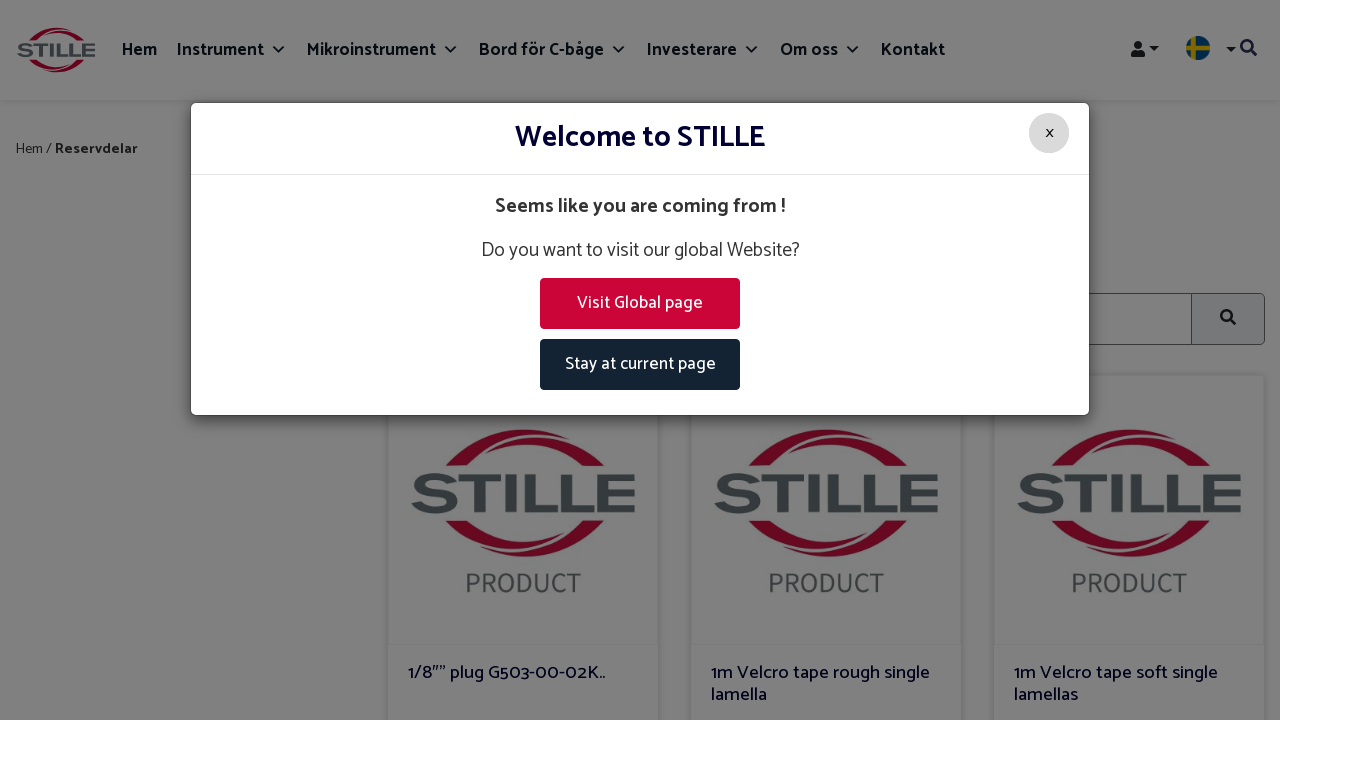

--- FILE ---
content_type: text/html; charset=UTF-8
request_url: https://www.stille.se/se/produkt-kategori/reservdelar/
body_size: 166440
content:
<!DOCTYPE html>
<html lang="sv-SE">
<head>
	<meta http-equiv="X-UA-Compatible" content="IE=edge">
	<meta charset="UTF-8" />
	<meta name="viewport" content="width=device-width, initial-scale=1" />
	<meta name='robots' content='index, follow, max-image-preview:large, max-snippet:-1, max-video-preview:-1' />
<!-- Google Tag Manager -->
<script>(function(w,d,s,l,i){w[l]=w[l]||[];w[l].push({'gtm.start':
new Date().getTime(),event:'gtm.js'});var f=d.getElementsByTagName(s)[0],
j=d.createElement(s),dl=l!='dataLayer'?'&l='+l:'';j.async=true;j.src=
'https://www.googletagmanager.com/gtm.js?id='+i+dl;f.parentNode.insertBefore(j,f);
})(window,document,'script','dataLayer','GTM-TWV8RWS');</script>
<!-- End Google Tag Manager -->

<meta name="google-site-verification" content="RGjP5mygFLnpeBtqRlH2v54OXCULWQHxqFOjEwkpbqU" />

	<!-- This site is optimized with the Yoast SEO plugin v17.9 - https://yoast.com/wordpress/plugins/seo/ -->
	<title>Reservdelar - STILLE</title>
	<link rel="canonical" href="https://www.stille.se/se/produkt-kategori/reservdelar/" />
	<link rel="next" href="https://www.stille.se/se/produkt-kategori/reservdelar/page/2/" />
	<meta property="og:locale" content="sv_SE" />
	<meta property="og:type" content="article" />
	<meta property="og:title" content="Reservdelar - STILLE" />
	<meta property="og:url" content="https://www.stille.se/se/produkt-kategori/reservdelar/" />
	<meta property="og:site_name" content="Stille SE" />
	<meta property="og:image" content="https://www.stille.se/se/wp-content/uploads/2019/12/stille-logo-800.jpg" />
	<meta property="og:image:width" content="562" />
	<meta property="og:image:height" content="314" />
	<meta property="og:image:type" content="image/jpeg" />
	<meta name="twitter:card" content="summary_large_image" />
	<script type="application/ld+json" class="yoast-schema-graph">{"@context":"https://schema.org","@graph":[{"@type":"Organization","@id":"https://www.stille.se/se/#organization","name":"Stille AB","url":"https://www.stille.se/se/","sameAs":["https://www.facebook.com/stilleab/","https://www.linkedin.com/company/stille-ab/","https://www.youtube.com/channel/UCpxmVroiwKKSXWe3ZCOrSqw"],"logo":{"@type":"ImageObject","@id":"https://www.stille.se/se/#logo","inLanguage":"sv-SE","url":"https://www.stille.se/se/wp-content/uploads/2019/12/stille-logo-800.jpg","contentUrl":"https://www.stille.se/se/wp-content/uploads/2019/12/stille-logo-800.jpg","width":562,"height":314,"caption":"Stille AB"},"image":{"@id":"https://www.stille.se/se/#logo"}},{"@type":"WebSite","@id":"https://www.stille.se/se/#website","url":"https://www.stille.se/se/","name":"Stille SE","description":"","publisher":{"@id":"https://www.stille.se/se/#organization"},"potentialAction":[{"@type":"SearchAction","target":{"@type":"EntryPoint","urlTemplate":"https://www.stille.se/se/?s={search_term_string}"},"query-input":"required name=search_term_string"}],"inLanguage":"sv-SE"},{"@type":"CollectionPage","@id":"https://www.stille.se/se/produkt-kategori/reservdelar/#webpage","url":"https://www.stille.se/se/produkt-kategori/reservdelar/","name":"Reservdelar - STILLE","isPartOf":{"@id":"https://www.stille.se/se/#website"},"breadcrumb":{"@id":"https://www.stille.se/se/produkt-kategori/reservdelar/#breadcrumb"},"inLanguage":"sv-SE","potentialAction":[{"@type":"ReadAction","target":["https://www.stille.se/se/produkt-kategori/reservdelar/"]}]},{"@type":"BreadcrumbList","@id":"https://www.stille.se/se/produkt-kategori/reservdelar/#breadcrumb","itemListElement":[{"@type":"ListItem","position":1,"name":"Hem","item":"https://www.stille.se/se/"},{"@type":"ListItem","position":2,"name":"Reservdelar"}]}]}</script>
	<!-- / Yoast SEO plugin. -->


<link rel='dns-prefetch' href='//websolutions.ne.cision.com' />
<link rel='dns-prefetch' href='//maxcdn.bootstrapcdn.com' />
<link rel='dns-prefetch' href='//cdnjs.cloudflare.com' />
<link rel='dns-prefetch' href='//s.w.org' />
<script type="text/javascript">
window._wpemojiSettings = {"baseUrl":"https:\/\/s.w.org\/images\/core\/emoji\/14.0.0\/72x72\/","ext":".png","svgUrl":"https:\/\/s.w.org\/images\/core\/emoji\/14.0.0\/svg\/","svgExt":".svg","source":{"concatemoji":"https:\/\/www.stille.se\/se\/wp-includes\/js\/wp-emoji-release.min.js?ver=6.0.2"}};
/*! This file is auto-generated */
!function(e,a,t){var n,r,o,i=a.createElement("canvas"),p=i.getContext&&i.getContext("2d");function s(e,t){var a=String.fromCharCode,e=(p.clearRect(0,0,i.width,i.height),p.fillText(a.apply(this,e),0,0),i.toDataURL());return p.clearRect(0,0,i.width,i.height),p.fillText(a.apply(this,t),0,0),e===i.toDataURL()}function c(e){var t=a.createElement("script");t.src=e,t.defer=t.type="text/javascript",a.getElementsByTagName("head")[0].appendChild(t)}for(o=Array("flag","emoji"),t.supports={everything:!0,everythingExceptFlag:!0},r=0;r<o.length;r++)t.supports[o[r]]=function(e){if(!p||!p.fillText)return!1;switch(p.textBaseline="top",p.font="600 32px Arial",e){case"flag":return s([127987,65039,8205,9895,65039],[127987,65039,8203,9895,65039])?!1:!s([55356,56826,55356,56819],[55356,56826,8203,55356,56819])&&!s([55356,57332,56128,56423,56128,56418,56128,56421,56128,56430,56128,56423,56128,56447],[55356,57332,8203,56128,56423,8203,56128,56418,8203,56128,56421,8203,56128,56430,8203,56128,56423,8203,56128,56447]);case"emoji":return!s([129777,127995,8205,129778,127999],[129777,127995,8203,129778,127999])}return!1}(o[r]),t.supports.everything=t.supports.everything&&t.supports[o[r]],"flag"!==o[r]&&(t.supports.everythingExceptFlag=t.supports.everythingExceptFlag&&t.supports[o[r]]);t.supports.everythingExceptFlag=t.supports.everythingExceptFlag&&!t.supports.flag,t.DOMReady=!1,t.readyCallback=function(){t.DOMReady=!0},t.supports.everything||(n=function(){t.readyCallback()},a.addEventListener?(a.addEventListener("DOMContentLoaded",n,!1),e.addEventListener("load",n,!1)):(e.attachEvent("onload",n),a.attachEvent("onreadystatechange",function(){"complete"===a.readyState&&t.readyCallback()})),(e=t.source||{}).concatemoji?c(e.concatemoji):e.wpemoji&&e.twemoji&&(c(e.twemoji),c(e.wpemoji)))}(window,document,window._wpemojiSettings);
</script>
<style type="text/css">
img.wp-smiley,
img.emoji {
	display: inline !important;
	border: none !important;
	box-shadow: none !important;
	height: 1em !important;
	width: 1em !important;
	margin: 0 0.07em !important;
	vertical-align: -0.1em !important;
	background: none !important;
	padding: 0 !important;
}
</style>
	<link rel='stylesheet' id='mfn-wp-plugin-mfn-archive-css-css'  href='https://www.stille.se/se/wp-content/plugins/mfn-wp-plugin/widgets/mfn_archive/css/mfn-archive.css?ver=0.0.79' type='text/css' media='all' />
<link rel='stylesheet' id='mfn-wp-plugin-mfn-news-list-css-css'  href='https://www.stille.se/se/wp-content/plugins/mfn-wp-plugin/widgets/mfn_news_feed/css/mfn-news-feed.css?ver=0.0.79' type='text/css' media='all' />
<link rel='stylesheet' id='x-category-buttons-style-css'  href='https://www.stille.se/se/wp-content/plugins/x-category-buttons/category-buttons.css?ver=6.0.2' type='text/css' media='all' />
<link rel='stylesheet' id='wp-block-library-css'  href='https://www.stille.se/se/wp-includes/css/dist/block-library/style.min.css?ver=6.0.2' type='text/css' media='all' />
<style id='wp-block-library-theme-inline-css' type='text/css'>
.wp-block-audio figcaption{color:#555;font-size:13px;text-align:center}.is-dark-theme .wp-block-audio figcaption{color:hsla(0,0%,100%,.65)}.wp-block-code{border:1px solid #ccc;border-radius:4px;font-family:Menlo,Consolas,monaco,monospace;padding:.8em 1em}.wp-block-embed figcaption{color:#555;font-size:13px;text-align:center}.is-dark-theme .wp-block-embed figcaption{color:hsla(0,0%,100%,.65)}.blocks-gallery-caption{color:#555;font-size:13px;text-align:center}.is-dark-theme .blocks-gallery-caption{color:hsla(0,0%,100%,.65)}.wp-block-image figcaption{color:#555;font-size:13px;text-align:center}.is-dark-theme .wp-block-image figcaption{color:hsla(0,0%,100%,.65)}.wp-block-pullquote{border-top:4px solid;border-bottom:4px solid;margin-bottom:1.75em;color:currentColor}.wp-block-pullquote__citation,.wp-block-pullquote cite,.wp-block-pullquote footer{color:currentColor;text-transform:uppercase;font-size:.8125em;font-style:normal}.wp-block-quote{border-left:.25em solid;margin:0 0 1.75em;padding-left:1em}.wp-block-quote cite,.wp-block-quote footer{color:currentColor;font-size:.8125em;position:relative;font-style:normal}.wp-block-quote.has-text-align-right{border-left:none;border-right:.25em solid;padding-left:0;padding-right:1em}.wp-block-quote.has-text-align-center{border:none;padding-left:0}.wp-block-quote.is-large,.wp-block-quote.is-style-large,.wp-block-quote.is-style-plain{border:none}.wp-block-search .wp-block-search__label{font-weight:700}:where(.wp-block-group.has-background){padding:1.25em 2.375em}.wp-block-separator.has-css-opacity{opacity:.4}.wp-block-separator{border:none;border-bottom:2px solid;margin-left:auto;margin-right:auto}.wp-block-separator.has-alpha-channel-opacity{opacity:1}.wp-block-separator:not(.is-style-wide):not(.is-style-dots){width:100px}.wp-block-separator.has-background:not(.is-style-dots){border-bottom:none;height:1px}.wp-block-separator.has-background:not(.is-style-wide):not(.is-style-dots){height:2px}.wp-block-table thead{border-bottom:3px solid}.wp-block-table tfoot{border-top:3px solid}.wp-block-table td,.wp-block-table th{padding:.5em;border:1px solid;word-break:normal}.wp-block-table figcaption{color:#555;font-size:13px;text-align:center}.is-dark-theme .wp-block-table figcaption{color:hsla(0,0%,100%,.65)}.wp-block-video figcaption{color:#555;font-size:13px;text-align:center}.is-dark-theme .wp-block-video figcaption{color:hsla(0,0%,100%,.65)}.wp-block-template-part.has-background{padding:1.25em 2.375em;margin-top:0;margin-bottom:0}
</style>
<link rel='stylesheet' id='wc-blocks-vendors-style-css'  href='https://www.stille.se/se/wp-content/plugins/woocommerce/packages/woocommerce-blocks/build/wc-blocks-vendors-style.css?ver=6.5.2' type='text/css' media='all' />
<link rel='stylesheet' id='wc-blocks-style-css'  href='https://www.stille.se/se/wp-content/plugins/woocommerce/packages/woocommerce-blocks/build/wc-blocks-style.css?ver=6.5.2' type='text/css' media='all' />
<style id='global-styles-inline-css' type='text/css'>
body{--wp--preset--color--black: #000000;--wp--preset--color--cyan-bluish-gray: #abb8c3;--wp--preset--color--white: #ffffff;--wp--preset--color--pale-pink: #f78da7;--wp--preset--color--vivid-red: #cf2e2e;--wp--preset--color--luminous-vivid-orange: #ff6900;--wp--preset--color--luminous-vivid-amber: #fcb900;--wp--preset--color--light-green-cyan: #7bdcb5;--wp--preset--color--vivid-green-cyan: #00d084;--wp--preset--color--pale-cyan-blue: #8ed1fc;--wp--preset--color--vivid-cyan-blue: #0693e3;--wp--preset--color--vivid-purple: #9b51e0;--wp--preset--gradient--vivid-cyan-blue-to-vivid-purple: linear-gradient(135deg,rgba(6,147,227,1) 0%,rgb(155,81,224) 100%);--wp--preset--gradient--light-green-cyan-to-vivid-green-cyan: linear-gradient(135deg,rgb(122,220,180) 0%,rgb(0,208,130) 100%);--wp--preset--gradient--luminous-vivid-amber-to-luminous-vivid-orange: linear-gradient(135deg,rgba(252,185,0,1) 0%,rgba(255,105,0,1) 100%);--wp--preset--gradient--luminous-vivid-orange-to-vivid-red: linear-gradient(135deg,rgba(255,105,0,1) 0%,rgb(207,46,46) 100%);--wp--preset--gradient--very-light-gray-to-cyan-bluish-gray: linear-gradient(135deg,rgb(238,238,238) 0%,rgb(169,184,195) 100%);--wp--preset--gradient--cool-to-warm-spectrum: linear-gradient(135deg,rgb(74,234,220) 0%,rgb(151,120,209) 20%,rgb(207,42,186) 40%,rgb(238,44,130) 60%,rgb(251,105,98) 80%,rgb(254,248,76) 100%);--wp--preset--gradient--blush-light-purple: linear-gradient(135deg,rgb(255,206,236) 0%,rgb(152,150,240) 100%);--wp--preset--gradient--blush-bordeaux: linear-gradient(135deg,rgb(254,205,165) 0%,rgb(254,45,45) 50%,rgb(107,0,62) 100%);--wp--preset--gradient--luminous-dusk: linear-gradient(135deg,rgb(255,203,112) 0%,rgb(199,81,192) 50%,rgb(65,88,208) 100%);--wp--preset--gradient--pale-ocean: linear-gradient(135deg,rgb(255,245,203) 0%,rgb(182,227,212) 50%,rgb(51,167,181) 100%);--wp--preset--gradient--electric-grass: linear-gradient(135deg,rgb(202,248,128) 0%,rgb(113,206,126) 100%);--wp--preset--gradient--midnight: linear-gradient(135deg,rgb(2,3,129) 0%,rgb(40,116,252) 100%);--wp--preset--duotone--dark-grayscale: url('#wp-duotone-dark-grayscale');--wp--preset--duotone--grayscale: url('#wp-duotone-grayscale');--wp--preset--duotone--purple-yellow: url('#wp-duotone-purple-yellow');--wp--preset--duotone--blue-red: url('#wp-duotone-blue-red');--wp--preset--duotone--midnight: url('#wp-duotone-midnight');--wp--preset--duotone--magenta-yellow: url('#wp-duotone-magenta-yellow');--wp--preset--duotone--purple-green: url('#wp-duotone-purple-green');--wp--preset--duotone--blue-orange: url('#wp-duotone-blue-orange');--wp--preset--font-size--small: 13px;--wp--preset--font-size--medium: 20px;--wp--preset--font-size--large: 36px;--wp--preset--font-size--x-large: 42px;}.has-black-color{color: var(--wp--preset--color--black) !important;}.has-cyan-bluish-gray-color{color: var(--wp--preset--color--cyan-bluish-gray) !important;}.has-white-color{color: var(--wp--preset--color--white) !important;}.has-pale-pink-color{color: var(--wp--preset--color--pale-pink) !important;}.has-vivid-red-color{color: var(--wp--preset--color--vivid-red) !important;}.has-luminous-vivid-orange-color{color: var(--wp--preset--color--luminous-vivid-orange) !important;}.has-luminous-vivid-amber-color{color: var(--wp--preset--color--luminous-vivid-amber) !important;}.has-light-green-cyan-color{color: var(--wp--preset--color--light-green-cyan) !important;}.has-vivid-green-cyan-color{color: var(--wp--preset--color--vivid-green-cyan) !important;}.has-pale-cyan-blue-color{color: var(--wp--preset--color--pale-cyan-blue) !important;}.has-vivid-cyan-blue-color{color: var(--wp--preset--color--vivid-cyan-blue) !important;}.has-vivid-purple-color{color: var(--wp--preset--color--vivid-purple) !important;}.has-black-background-color{background-color: var(--wp--preset--color--black) !important;}.has-cyan-bluish-gray-background-color{background-color: var(--wp--preset--color--cyan-bluish-gray) !important;}.has-white-background-color{background-color: var(--wp--preset--color--white) !important;}.has-pale-pink-background-color{background-color: var(--wp--preset--color--pale-pink) !important;}.has-vivid-red-background-color{background-color: var(--wp--preset--color--vivid-red) !important;}.has-luminous-vivid-orange-background-color{background-color: var(--wp--preset--color--luminous-vivid-orange) !important;}.has-luminous-vivid-amber-background-color{background-color: var(--wp--preset--color--luminous-vivid-amber) !important;}.has-light-green-cyan-background-color{background-color: var(--wp--preset--color--light-green-cyan) !important;}.has-vivid-green-cyan-background-color{background-color: var(--wp--preset--color--vivid-green-cyan) !important;}.has-pale-cyan-blue-background-color{background-color: var(--wp--preset--color--pale-cyan-blue) !important;}.has-vivid-cyan-blue-background-color{background-color: var(--wp--preset--color--vivid-cyan-blue) !important;}.has-vivid-purple-background-color{background-color: var(--wp--preset--color--vivid-purple) !important;}.has-black-border-color{border-color: var(--wp--preset--color--black) !important;}.has-cyan-bluish-gray-border-color{border-color: var(--wp--preset--color--cyan-bluish-gray) !important;}.has-white-border-color{border-color: var(--wp--preset--color--white) !important;}.has-pale-pink-border-color{border-color: var(--wp--preset--color--pale-pink) !important;}.has-vivid-red-border-color{border-color: var(--wp--preset--color--vivid-red) !important;}.has-luminous-vivid-orange-border-color{border-color: var(--wp--preset--color--luminous-vivid-orange) !important;}.has-luminous-vivid-amber-border-color{border-color: var(--wp--preset--color--luminous-vivid-amber) !important;}.has-light-green-cyan-border-color{border-color: var(--wp--preset--color--light-green-cyan) !important;}.has-vivid-green-cyan-border-color{border-color: var(--wp--preset--color--vivid-green-cyan) !important;}.has-pale-cyan-blue-border-color{border-color: var(--wp--preset--color--pale-cyan-blue) !important;}.has-vivid-cyan-blue-border-color{border-color: var(--wp--preset--color--vivid-cyan-blue) !important;}.has-vivid-purple-border-color{border-color: var(--wp--preset--color--vivid-purple) !important;}.has-vivid-cyan-blue-to-vivid-purple-gradient-background{background: var(--wp--preset--gradient--vivid-cyan-blue-to-vivid-purple) !important;}.has-light-green-cyan-to-vivid-green-cyan-gradient-background{background: var(--wp--preset--gradient--light-green-cyan-to-vivid-green-cyan) !important;}.has-luminous-vivid-amber-to-luminous-vivid-orange-gradient-background{background: var(--wp--preset--gradient--luminous-vivid-amber-to-luminous-vivid-orange) !important;}.has-luminous-vivid-orange-to-vivid-red-gradient-background{background: var(--wp--preset--gradient--luminous-vivid-orange-to-vivid-red) !important;}.has-very-light-gray-to-cyan-bluish-gray-gradient-background{background: var(--wp--preset--gradient--very-light-gray-to-cyan-bluish-gray) !important;}.has-cool-to-warm-spectrum-gradient-background{background: var(--wp--preset--gradient--cool-to-warm-spectrum) !important;}.has-blush-light-purple-gradient-background{background: var(--wp--preset--gradient--blush-light-purple) !important;}.has-blush-bordeaux-gradient-background{background: var(--wp--preset--gradient--blush-bordeaux) !important;}.has-luminous-dusk-gradient-background{background: var(--wp--preset--gradient--luminous-dusk) !important;}.has-pale-ocean-gradient-background{background: var(--wp--preset--gradient--pale-ocean) !important;}.has-electric-grass-gradient-background{background: var(--wp--preset--gradient--electric-grass) !important;}.has-midnight-gradient-background{background: var(--wp--preset--gradient--midnight) !important;}.has-small-font-size{font-size: var(--wp--preset--font-size--small) !important;}.has-medium-font-size{font-size: var(--wp--preset--font-size--medium) !important;}.has-large-font-size{font-size: var(--wp--preset--font-size--large) !important;}.has-x-large-font-size{font-size: var(--wp--preset--font-size--x-large) !important;}
</style>
<link rel='stylesheet' id='woocommerce-layout-css'  href='https://www.stille.se/se/wp-content/plugins/woocommerce/assets/css/woocommerce-layout.css?ver=6.1.2' type='text/css' media='all' />
<link rel='stylesheet' id='woocommerce-smallscreen-css'  href='https://www.stille.se/se/wp-content/plugins/woocommerce/assets/css/woocommerce-smallscreen.css?ver=6.1.2' type='text/css' media='only screen and (max-width: 768px)' />
<link rel='stylesheet' id='woocommerce-general-css'  href='https://www.stille.se/se/wp-content/plugins/woocommerce/assets/css/woocommerce.css?ver=6.1.2' type='text/css' media='all' />
<style id='woocommerce-inline-inline-css' type='text/css'>
.woocommerce form .form-row .required { visibility: visible; }
</style>
<link rel='stylesheet' id='wordpress-country-selector-css'  href='https://www.stille.se/se/wp-content/plugins/wordpress-country-selector/public/css/wordpress-country-selector-public.css?ver=1.6.0' type='text/css' media='all' />
<link rel='stylesheet' id='wordpress-country-selector-bootstrap-css'  href='https://www.stille.se/se/wp-content/plugins/wordpress-country-selector/public/css/bootstrap.min.css?ver=1.6.0' type='text/css' media='all' />
<link rel='stylesheet' id='wordpress-country-selector-mapglyphs-css'  href='https://www.stille.se/se/wp-content/plugins/wordpress-country-selector/public/css/mapglyphs.css?ver=1.6.0' type='text/css' media='all' />
<link rel='stylesheet' id='wordpress-country-selector-flag-icon-css'  href='https://www.stille.se/se/wp-content/plugins/wordpress-country-selector/public/css/flag-icon.min.css?ver=1.6.0' type='text/css' media='all' />
<link rel='stylesheet' id='font-awesome-css'  href='https://maxcdn.bootstrapcdn.com/font-awesome/4.7.0/css/font-awesome.min.css?ver=4.7.0' type='text/css' media='all' />
<link rel='stylesheet' id='wordpress-country-selector-custom-css'  href='https://www.stille.se/se/wp-content/plugins/wordpress-country-selector/public/css/wordpress-country-selector-custom.css?ver=1.6.0' type='text/css' media='all' />
<link rel='stylesheet' id='stille-sf-sync-css'  href='https://www.stille.se/se/wp-content/plugins/x-stille-sf-sync/public/css/stille-sf-sync-public.css?ver=1.0.0' type='text/css' media='all' />
<link rel='stylesheet' id='extendify-utilities-css'  href='https://www.stille.se/se/wp-content/plugins/redux-framework/extendify-sdk/public/build/extendify-utilities.css?ver=0.1.0' type='text/css' media='all' />
<link rel='stylesheet' id='pb-accordion-blocks-style-css'  href='https://www.stille.se/se/wp-content/plugins/accordion-blocks/build/index.css?ver=1768807438' type='text/css' media='all' />
<link rel='stylesheet' id='jajja-feed-manager-css'  href='https://www.stille.se/se/wp-content/plugins/jajja-feed-manager/public/css/jajja-feed-manager-public.css?ver=1.0.0' type='text/css' media='all' />
<link rel='stylesheet' id='jajja-feed-managercision-css'  href='https://www.stille.se/se/wp-content/plugins/jajja-feed-manager/public/cision-assets/styles/cision.css?ver=1.0.0' type='text/css' media='all' />
<link rel='stylesheet' id='jajja-feed-managercalendar-css'  href='https://www.stille.se/se/wp-content/plugins/jajja-feed-manager/public/cision-assets/styles/calendar.css?ver=1.0.0' type='text/css' media='all' />
<link rel='stylesheet' id='jajja-feed-managerestimate-css'  href='https://www.stille.se/se/wp-content/plugins/jajja-feed-manager/public/cision-assets/styles/estimate.css?ver=1.0.0' type='text/css' media='all' />
<link rel='stylesheet' id='jajja-feed-managersharegraph-css'  href='https://www.stille.se/se/wp-content/plugins/jajja-feed-manager/public/cision-assets/styles/sharegraph.css?ver=1.0.0' type='text/css' media='all' />
<link rel='stylesheet' id='mfn-wp-plugin-css'  href='https://www.stille.se/se/wp-content/plugins/mfn-wp-plugin/public/css/mfn-wp-plugin-public.css?ver=0.0.79' type='text/css' media='all' />
<link rel='stylesheet' id='megamenu-css'  href='https://www.stille.se/se/wp-content/uploads/maxmegamenu/style.css?ver=e90645' type='text/css' media='all' />
<link rel='stylesheet' id='dashicons-css'  href='https://www.stille.se/se/wp-includes/css/dashicons.min.css?ver=6.0.2' type='text/css' media='all' />
<link rel='stylesheet' id='style-css'  href='https://www.stille.se/se/wp-content/themes/stille-2020/assets/out/css/main.css?ver=1732053391' type='text/css' media='all' />
<link rel='stylesheet' id='style-fa-css'  href='https://cdnjs.cloudflare.com/ajax/libs/font-awesome/4.7.0/css/font-awesome.css?ver=6.0.2' type='text/css' media='all' />
<script type='text/javascript' src='https://www.stille.se/se/wp-includes/js/jquery/jquery.min.js?ver=3.6.0' id='jquery-core-js'></script>
<script type='text/javascript' src='https://www.stille.se/se/wp-includes/js/jquery/jquery-migrate.min.js?ver=3.3.2' id='jquery-migrate-js'></script>
<script type='text/javascript' src='https://www.stille.se/se/wp-content/plugins/x-stille-sf-sync/public/js/stille-sf-sync-public.js?ver=1.0.0' id='stille-sf-sync-js'></script>
<script type='text/javascript' src='https://www.stille.se/se/wp-content/plugins/jajja-feed-manager/public/js/jajja-feed-manager-public.js?ver=1.0.0' id='jajja-feed-managerpublic-js'></script>
<script type='text/javascript' src='https://www.stille.se/se/wp-content/plugins/mfn-wp-plugin/public/js/mfn-wp-plugin-public.js?ver=0.0.79' id='mfn-wp-plugin-js'></script>
<link rel="https://api.w.org/" href="https://www.stille.se/se/wp-json/" /><link rel="alternate" type="application/json" href="https://www.stille.se/se/wp-json/wp/v2/product_cat/1107" /><meta name="framework" content="Redux 4.3.7" />	<noscript><style>.woocommerce-product-gallery{ opacity: 1 !important; }</style></noscript>
	<style type="text/css">/** Mega Menu CSS: fs **/</style>
<!-- WooCommerce Google Analytics Integration -->
		<script type='text/javascript'>
			var gaProperty = 'UA-130292229-1';
			var disableStr = 'ga-disable-' + gaProperty;
			if ( document.cookie.indexOf( disableStr + '=true' ) > -1 ) {
				window[disableStr] = true;
			}
			function gaOptout() {
				document.cookie = disableStr + '=true; expires=Thu, 31 Dec 2099 23:59:59 UTC; path=/';
				window[disableStr] = true;
			}
		</script><script type='text/javascript'>(function(i,s,o,g,r,a,m){i['GoogleAnalyticsObject']=r;i[r]=i[r]||function(){
		(i[r].q=i[r].q||[]).push(arguments)},i[r].l=1*new Date();a=s.createElement(o),
		m=s.getElementsByTagName(o)[0];a.async=1;a.src=g;m.parentNode.insertBefore(a,m)
		})(window,document,'script', '//www.google-analytics.com/analytics.js','ga');ga( 'create', 'UA-130292229-1', 'auto' );(window.gaDevIds=window.gaDevIds||[]).push('dOGY3NW');ga( 'require', 'displayfeatures' );ga( 'require', 'linkid' );ga( 'set', 'anonymizeIp', true );
		ga( 'set', 'dimension1', 'no' );
ga( 'require', 'ec' );</script>
		<!-- /WooCommerce Google Analytics Integration --></head>

<body class="archive tax-product_cat term-reservdelar term-1107 wp-embed-responsive theme-stille-2020 woocommerce woocommerce-page woocommerce-no-js mega-menu-main-menu">
<svg xmlns="http://www.w3.org/2000/svg" viewBox="0 0 0 0" width="0" height="0" focusable="false" role="none" style="visibility: hidden; position: absolute; left: -9999px; overflow: hidden;" ><defs><filter id="wp-duotone-dark-grayscale"><feColorMatrix color-interpolation-filters="sRGB" type="matrix" values=" .299 .587 .114 0 0 .299 .587 .114 0 0 .299 .587 .114 0 0 .299 .587 .114 0 0 " /><feComponentTransfer color-interpolation-filters="sRGB" ><feFuncR type="table" tableValues="0 0.49803921568627" /><feFuncG type="table" tableValues="0 0.49803921568627" /><feFuncB type="table" tableValues="0 0.49803921568627" /><feFuncA type="table" tableValues="1 1" /></feComponentTransfer><feComposite in2="SourceGraphic" operator="in" /></filter></defs></svg><svg xmlns="http://www.w3.org/2000/svg" viewBox="0 0 0 0" width="0" height="0" focusable="false" role="none" style="visibility: hidden; position: absolute; left: -9999px; overflow: hidden;" ><defs><filter id="wp-duotone-grayscale"><feColorMatrix color-interpolation-filters="sRGB" type="matrix" values=" .299 .587 .114 0 0 .299 .587 .114 0 0 .299 .587 .114 0 0 .299 .587 .114 0 0 " /><feComponentTransfer color-interpolation-filters="sRGB" ><feFuncR type="table" tableValues="0 1" /><feFuncG type="table" tableValues="0 1" /><feFuncB type="table" tableValues="0 1" /><feFuncA type="table" tableValues="1 1" /></feComponentTransfer><feComposite in2="SourceGraphic" operator="in" /></filter></defs></svg><svg xmlns="http://www.w3.org/2000/svg" viewBox="0 0 0 0" width="0" height="0" focusable="false" role="none" style="visibility: hidden; position: absolute; left: -9999px; overflow: hidden;" ><defs><filter id="wp-duotone-purple-yellow"><feColorMatrix color-interpolation-filters="sRGB" type="matrix" values=" .299 .587 .114 0 0 .299 .587 .114 0 0 .299 .587 .114 0 0 .299 .587 .114 0 0 " /><feComponentTransfer color-interpolation-filters="sRGB" ><feFuncR type="table" tableValues="0.54901960784314 0.98823529411765" /><feFuncG type="table" tableValues="0 1" /><feFuncB type="table" tableValues="0.71764705882353 0.25490196078431" /><feFuncA type="table" tableValues="1 1" /></feComponentTransfer><feComposite in2="SourceGraphic" operator="in" /></filter></defs></svg><svg xmlns="http://www.w3.org/2000/svg" viewBox="0 0 0 0" width="0" height="0" focusable="false" role="none" style="visibility: hidden; position: absolute; left: -9999px; overflow: hidden;" ><defs><filter id="wp-duotone-blue-red"><feColorMatrix color-interpolation-filters="sRGB" type="matrix" values=" .299 .587 .114 0 0 .299 .587 .114 0 0 .299 .587 .114 0 0 .299 .587 .114 0 0 " /><feComponentTransfer color-interpolation-filters="sRGB" ><feFuncR type="table" tableValues="0 1" /><feFuncG type="table" tableValues="0 0.27843137254902" /><feFuncB type="table" tableValues="0.5921568627451 0.27843137254902" /><feFuncA type="table" tableValues="1 1" /></feComponentTransfer><feComposite in2="SourceGraphic" operator="in" /></filter></defs></svg><svg xmlns="http://www.w3.org/2000/svg" viewBox="0 0 0 0" width="0" height="0" focusable="false" role="none" style="visibility: hidden; position: absolute; left: -9999px; overflow: hidden;" ><defs><filter id="wp-duotone-midnight"><feColorMatrix color-interpolation-filters="sRGB" type="matrix" values=" .299 .587 .114 0 0 .299 .587 .114 0 0 .299 .587 .114 0 0 .299 .587 .114 0 0 " /><feComponentTransfer color-interpolation-filters="sRGB" ><feFuncR type="table" tableValues="0 0" /><feFuncG type="table" tableValues="0 0.64705882352941" /><feFuncB type="table" tableValues="0 1" /><feFuncA type="table" tableValues="1 1" /></feComponentTransfer><feComposite in2="SourceGraphic" operator="in" /></filter></defs></svg><svg xmlns="http://www.w3.org/2000/svg" viewBox="0 0 0 0" width="0" height="0" focusable="false" role="none" style="visibility: hidden; position: absolute; left: -9999px; overflow: hidden;" ><defs><filter id="wp-duotone-magenta-yellow"><feColorMatrix color-interpolation-filters="sRGB" type="matrix" values=" .299 .587 .114 0 0 .299 .587 .114 0 0 .299 .587 .114 0 0 .299 .587 .114 0 0 " /><feComponentTransfer color-interpolation-filters="sRGB" ><feFuncR type="table" tableValues="0.78039215686275 1" /><feFuncG type="table" tableValues="0 0.94901960784314" /><feFuncB type="table" tableValues="0.35294117647059 0.47058823529412" /><feFuncA type="table" tableValues="1 1" /></feComponentTransfer><feComposite in2="SourceGraphic" operator="in" /></filter></defs></svg><svg xmlns="http://www.w3.org/2000/svg" viewBox="0 0 0 0" width="0" height="0" focusable="false" role="none" style="visibility: hidden; position: absolute; left: -9999px; overflow: hidden;" ><defs><filter id="wp-duotone-purple-green"><feColorMatrix color-interpolation-filters="sRGB" type="matrix" values=" .299 .587 .114 0 0 .299 .587 .114 0 0 .299 .587 .114 0 0 .299 .587 .114 0 0 " /><feComponentTransfer color-interpolation-filters="sRGB" ><feFuncR type="table" tableValues="0.65098039215686 0.40392156862745" /><feFuncG type="table" tableValues="0 1" /><feFuncB type="table" tableValues="0.44705882352941 0.4" /><feFuncA type="table" tableValues="1 1" /></feComponentTransfer><feComposite in2="SourceGraphic" operator="in" /></filter></defs></svg><svg xmlns="http://www.w3.org/2000/svg" viewBox="0 0 0 0" width="0" height="0" focusable="false" role="none" style="visibility: hidden; position: absolute; left: -9999px; overflow: hidden;" ><defs><filter id="wp-duotone-blue-orange"><feColorMatrix color-interpolation-filters="sRGB" type="matrix" values=" .299 .587 .114 0 0 .299 .587 .114 0 0 .299 .587 .114 0 0 .299 .587 .114 0 0 " /><feComponentTransfer color-interpolation-filters="sRGB" ><feFuncR type="table" tableValues="0.098039215686275 1" /><feFuncG type="table" tableValues="0 0.66274509803922" /><feFuncB type="table" tableValues="0.84705882352941 0.41960784313725" /><feFuncA type="table" tableValues="1 1" /></feComponentTransfer><feComposite in2="SourceGraphic" operator="in" /></filter></defs></svg>
	<nav id="slideout-menu" class="slideout-menu slideout-menu-right">
<nav class="menu-main-nav-container"><ul id="menu-main-nav" class="mobile-menu"><li id="menu-item-47260" class="menu-item menu-item-type-post_type menu-item-object-page menu-item-home menu-item-47260"><a href="https://www.stille.se/se/">Hem</a></li>
<li id="menu-item-14700" class="menu-item menu-item-type-taxonomy menu-item-object-product_cat menu-item-has-children menu-item-14700"><a href="https://www.stille.se/se/produkt-kategori/kirurgiska-instrument/">Instrument<div class="mobile-expand myt-expand-icon"><i class="fa fa-chevron-down"></i></div></a>
<ul class="sub-menu">
	<li id="menu-item-14571" class="menu-item menu-item-type-taxonomy menu-item-object-product_cat menu-item-has-children menu-item-14571"><a href="https://www.stille.se/se/produkt-kategori/kirurgiska-instrument/saxar/">Saxar<div class="mobile-expand myt-expand-icon"><i class="fa fa-chevron-down"></i></div></a>
	<ul class="sub-menu">
		<li id="menu-item-13854" class="menu-item menu-item-type-taxonomy menu-item-object-product_cat menu-item-13854"><a href="https://www.stille.se/se/produkt-kategori/kirurgiska-instrument/saxar/supercut-saxar/">SuperCut saxar</a></li>
		<li id="menu-item-14703" class="menu-item menu-item-type-taxonomy menu-item-object-product_cat menu-item-14703"><a href="https://www.stille.se/se/produkt-kategori/kirurgiska-instrument/saxar/ogonsaxar/">Ögonsaxar</a></li>
		<li id="menu-item-14712" class="menu-item menu-item-type-taxonomy menu-item-object-product_cat menu-item-14712"><a href="https://www.stille.se/se/produkt-kategori/kirurgiska-instrument/saxar/ogonlockssaxar/">Ögonlockssaxar</a></li>
		<li id="menu-item-13851" class="menu-item menu-item-type-taxonomy menu-item-object-product_cat menu-item-13851"><a href="https://www.stille.se/se/produkt-kategori/kirurgiska-instrument/saxar/operationssaxar/">Operationssaxar</a></li>
		<li id="menu-item-14361" class="menu-item menu-item-type-taxonomy menu-item-object-product_cat menu-item-14361"><a href="https://www.stille.se/se/produkt-kategori/kirurgiska-instrument/saxar/karlsaxar/">Kärlsaxar</a></li>
		<li id="menu-item-14718" class="menu-item menu-item-type-taxonomy menu-item-object-product_cat menu-item-14718"><a href="https://www.stille.se/se/produkt-kategori/kirurgiska-instrument/saxar/tenotomisaxar/">Tenotomisaxar</a></li>
		<li id="menu-item-14418" class="menu-item menu-item-type-taxonomy menu-item-object-product_cat menu-item-14418"><a href="https://www.stille.se/se/produkt-kategori/kirurgiska-instrument/saxar/face-lift-saxar/">Face-lift saxar</a></li>
		<li id="menu-item-14607" class="see-all menu-item menu-item-type-taxonomy menu-item-object-product_cat menu-item-14607"><a href="https://www.stille.se/se/produkt-kategori/kirurgiska-instrument/saxar/">Se alla saxar <i></i></a></li>
	</ul>
</li>
	<li id="menu-item-14751" class="menu-item menu-item-type-taxonomy menu-item-object-product_cat menu-item-has-children menu-item-14751"><a href="https://www.stille.se/se/produkt-kategori/kirurgiska-instrument/pincetter/">Pincetter<div class="mobile-expand myt-expand-icon"><i class="fa fa-chevron-down"></i></div></a>
	<ul class="sub-menu">
		<li id="menu-item-14733" class="menu-item menu-item-type-taxonomy menu-item-object-product_cat menu-item-14733"><a href="https://www.stille.se/se/produkt-kategori/kirurgiska-instrument/pincetter/anatomiska-pincetter/">Anatomiska pincetter</a></li>
		<li id="menu-item-14736" class="menu-item menu-item-type-taxonomy menu-item-object-product_cat menu-item-14736"><a href="https://www.stille.se/se/produkt-kategori/kirurgiska-instrument/pincetter/diatermipincetter/">Diatermipincetter</a></li>
		<li id="menu-item-14748" class="menu-item menu-item-type-taxonomy menu-item-object-product_cat menu-item-14748"><a href="https://www.stille.se/se/produkt-kategori/kirurgiska-instrument/pincetter/knutpincetter/">Knutpincetter</a></li>
		<li id="menu-item-14757" class="menu-item menu-item-type-taxonomy menu-item-object-product_cat menu-item-14757"><a href="https://www.stille.se/se/produkt-kategori/kirurgiska-instrument/pincetter/kirurgiska-pincetter/">Kirurgiska pincetter</a></li>
		<li id="menu-item-14742" class="menu-item menu-item-type-taxonomy menu-item-object-product_cat menu-item-14742"><a href="https://www.stille.se/se/produkt-kategori/kirurgiska-instrument/pincetter/irispincetter/">Irispincetter</a></li>
		<li id="menu-item-14739" class="menu-item menu-item-type-taxonomy menu-item-object-product_cat menu-item-14739"><a href="https://www.stille.se/se/produkt-kategori/kirurgiska-instrument/pincetter/durapincetter/">Durapincetter</a></li>
		<li id="menu-item-14745" class="menu-item menu-item-type-taxonomy menu-item-object-product_cat menu-item-14745"><a href="https://www.stille.se/se/produkt-kategori/kirurgiska-instrument/pincetter/karlpincetter/">Kärlpincetter</a></li>
		<li id="menu-item-14814" class="see-all menu-item menu-item-type-taxonomy menu-item-object-product_cat menu-item-14814"><a href="https://www.stille.se/se/produkt-kategori/kirurgiska-instrument/pincetter/">Se alla pincetter<i></i></a></li>
	</ul>
</li>
	<li id="menu-item-34452" class="menu-item menu-item-type-taxonomy menu-item-object-product_cat menu-item-has-children menu-item-34452"><a href="https://www.stille.se/se/produkt-kategori/kirurgiska-instrument/peanger-och-ligaturklammare/">Peanger<div class="mobile-expand myt-expand-icon"><i class="fa fa-chevron-down"></i></div></a>
	<ul class="sub-menu">
		<li id="menu-item-34455" class="menu-item menu-item-type-taxonomy menu-item-object-product_cat menu-item-34455"><a href="https://www.stille.se/se/produkt-kategori/kirurgiska-instrument/peanger-och-ligaturklammare/peanger/">Peanger</a></li>
		<li id="menu-item-34458" class="menu-item menu-item-type-taxonomy menu-item-object-product_cat menu-item-34458"><a href="https://www.stille.se/se/produkt-kategori/kirurgiska-instrument/peanger-och-ligaturklammare/artar-och-ligaturklammare/">Artär- och ligaturklämmare</a></li>
		<li id="menu-item-14790" class="see-all menu-item menu-item-type-taxonomy menu-item-object-product_cat menu-item-14790"><a href="https://www.stille.se/se/produkt-kategori/kirurgiska-instrument/klammor/">Se alla peanger <i></i></a></li>
	</ul>
</li>
	<li id="menu-item-14823" class="menu-item menu-item-type-taxonomy menu-item-object-product_cat menu-item-has-children menu-item-14823"><a href="https://www.stille.se/se/produkt-kategori/kirurgiska-instrument/hakar-och-hudhakar/">Hakar och hudhakar<div class="mobile-expand myt-expand-icon"><i class="fa fa-chevron-down"></i></div></a>
	<ul class="sub-menu">
		<li id="menu-item-14835" class="menu-item menu-item-type-taxonomy menu-item-object-product_cat menu-item-14835"><a href="https://www.stille.se/se/produkt-kategori/kirurgiska-instrument/hakar-och-hudhakar/hudhakar/">Hudhakar</a></li>
		<li id="menu-item-14838" class="menu-item menu-item-type-taxonomy menu-item-object-product_cat menu-item-14838"><a href="https://www.stille.se/se/produkt-kategori/kirurgiska-instrument/hakar-och-hudhakar/nervhakar/">Nervhakar</a></li>
		<li id="menu-item-14829" class="menu-item menu-item-type-taxonomy menu-item-object-product_cat menu-item-14829"><a href="https://www.stille.se/se/produkt-kategori/kirurgiska-instrument/hakar-och-hudhakar/hakar/">Hakar</a></li>
		<li id="menu-item-14841" class="menu-item menu-item-type-taxonomy menu-item-object-product_cat menu-item-14841"><a href="https://www.stille.se/se/produkt-kategori/kirurgiska-instrument/hakar-och-hudhakar/sjalvhallande-hakar/">Självhållande hakar</a></li>
		<li id="menu-item-14844" class="menu-item menu-item-type-taxonomy menu-item-object-product_cat menu-item-14844"><a href="https://www.stille.se/se/produkt-kategori/kirurgiska-instrument/hakar-och-hudhakar/tracheotomihakar/">Tracheotomihakar</a></li>
		<li id="menu-item-14847" class="menu-item menu-item-type-taxonomy menu-item-object-product_cat menu-item-14847"><a href="https://www.stille.se/se/produkt-kategori/kirurgiska-instrument/hakar-och-hudhakar/revbensspridare/">Revbensspridare</a></li>
		<li id="menu-item-14850" class="menu-item menu-item-type-taxonomy menu-item-object-product_cat menu-item-14850"><a href="https://www.stille.se/se/produkt-kategori/kirurgiska-instrument/hakar-och-hudhakar/nasspekulum/">Nässpekulum</a></li>
		<li id="menu-item-14832" class="see-all menu-item menu-item-type-taxonomy menu-item-object-product_cat menu-item-14832"><a href="https://www.stille.se/se/produkt-kategori/kirurgiska-instrument/hakar-och-hudhakar/">Se alla hakar &amp; hudhakar<i></i></a></li>
	</ul>
</li>
	<li id="menu-item-34740" class="menu-item menu-item-type-custom menu-item-object-custom menu-item-has-children menu-item-34740"><a>Tjänster<div class="mobile-expand myt-expand-icon"><i class="fa fa-chevron-down"></i></div></a>
	<ul class="sub-menu">
		<li id="menu-item-34737" class="menu-item menu-item-type-post_type menu-item-object-page menu-item-34737"><a href="https://www.stille.se/se/instrumentvardsutbildning/">Instrumentvårdsutbildning</a></li>
		<li id="menu-item-34734" class="menu-item menu-item-type-post_type menu-item-object-page menu-item-34734"><a href="https://www.stille.se/se/instrumentgenomgang/">Instrumentgenomgång</a></li>
		<li id="menu-item-34731" class="menu-item menu-item-type-post_type menu-item-object-page menu-item-34731"><a href="https://www.stille.se/se/instrumentservice-och-reparation/">Instrumentservice och reparation</a></li>
	</ul>
</li>
</ul>
</li>
<li id="menu-item-43450" class="menu-item menu-item-type-taxonomy menu-item-object-product_cat menu-item-has-children menu-item-43450"><a href="https://www.stille.se/se/produkt-kategori/mikrokirurgiska-instrument/">Mikroinstrument<div class="mobile-expand myt-expand-icon"><i class="fa fa-chevron-down"></i></div></a>
<ul class="sub-menu">
	<li id="menu-item-46836" class="menu-item menu-item-type-taxonomy menu-item-object-product_cat menu-item-has-children menu-item-46836"><a href="https://www.stille.se/se/produkt-kategori/mikrokirurgiska-instrument/st/mikrosaxar-st/">Mikrosaxar<div class="mobile-expand myt-expand-icon"><i class="fa fa-chevron-down"></i></div></a>
	<ul class="sub-menu">
		<li id="menu-item-46865" class="menu-item menu-item-type-taxonomy menu-item-object-product_cat menu-item-46865"><a href="https://www.stille.se/se/produkt-kategori/mikrokirurgiska-instrument/st/mikrosaxar-st/mikrosaxar-med-platta-handtag/">Mikrosaxar med platta handtag</a></li>
		<li id="menu-item-46867" class="menu-item menu-item-type-taxonomy menu-item-object-product_cat menu-item-46867"><a href="https://www.stille.se/se/produkt-kategori/mikrokirurgiska-instrument/st/mikrosaxar-st/mikrosaxar-med-runda-handtag/">Mikrosaxar med runda handtag</a></li>
		<li id="menu-item-46866" class="menu-item menu-item-type-taxonomy menu-item-object-product_cat menu-item-46866"><a href="https://www.stille.se/se/produkt-kategori/mikrokirurgiska-instrument/st/mikrosaxar-st/mikrosaxar-med-platta-handtag-vinklade-45/">Mikrosaxar med platta handtag vinklade 45 ̊</a></li>
		<li id="menu-item-46864" class="menu-item menu-item-type-taxonomy menu-item-object-product_cat menu-item-46864"><a href="https://www.stille.se/se/produkt-kategori/mikrokirurgiska-instrument/st/mikrosaxar-st/mikrosaxar-blondeel-runda-handtag/">Mikrosaxar Blondeel runda handtag</a></li>
		<li id="menu-item-46869" class="menu-item menu-item-type-taxonomy menu-item-object-product_cat menu-item-46869"><a href="https://www.stille.se/se/produkt-kategori/mikrokirurgiska-instrument/st/mikrosaxar-st/specialsaxar-med-platta-runda-handtag/">Specialsaxar med platta/runda handtag</a></li>
		<li id="menu-item-46863" class="menu-item menu-item-type-taxonomy menu-item-object-product_cat menu-item-46863"><a href="https://www.stille.se/se/produkt-kategori/mikrokirurgiska-instrument/st/mikrosaxar-st/">Se alla mikrosaxar<i></i></a></li>
	</ul>
</li>
	<li id="menu-item-46835" class="menu-item menu-item-type-taxonomy menu-item-object-product_cat menu-item-has-children menu-item-46835"><a href="https://www.stille.se/se/produkt-kategori/mikrokirurgiska-instrument/st/mikropincetter/">Mikropincetter<div class="mobile-expand myt-expand-icon"><i class="fa fa-chevron-down"></i></div></a>
	<ul class="sub-menu">
		<li id="menu-item-46851" class="menu-item menu-item-type-taxonomy menu-item-object-product_cat menu-item-46851"><a href="https://www.stille.se/se/produkt-kategori/mikrokirurgiska-instrument/st/mikropincetter/debakey-atraumatiska-mikropincetter-med-runda-handtag/">DeBakey atraumatiska mikropincetter</a></li>
		<li id="menu-item-46853" class="menu-item menu-item-type-taxonomy menu-item-object-product_cat menu-item-46853"><a href="https://www.stille.se/se/produkt-kategori/mikrokirurgiska-instrument/st/mikropincetter/mikropincetter-med-platta-handtag/">Mikropincetter med platta handtag</a></li>
		<li id="menu-item-46854" class="menu-item menu-item-type-taxonomy menu-item-object-product_cat menu-item-46854"><a href="https://www.stille.se/se/produkt-kategori/mikrokirurgiska-instrument/st/mikropincetter/mikropincetter-med-runda-handtag/">Mikropincetter med runda handtag</a></li>
		<li id="menu-item-46855" class="menu-item menu-item-type-taxonomy menu-item-object-product_cat menu-item-46855"><a href="https://www.stille.se/se/produkt-kategori/mikrokirurgiska-instrument/stille/mikropincetter-rostfritt/">Mikropincetter rostfritt</a></li>
		<li id="menu-item-46856" class="menu-item menu-item-type-taxonomy menu-item-object-product_cat menu-item-46856"><a href="https://www.stille.se/se/produkt-kategori/mikrokirurgiska-instrument/stille/mikropincetter-titan/">Mikropincetter titan</a></li>
		<li id="menu-item-46852" class="menu-item menu-item-type-taxonomy menu-item-object-product_cat menu-item-46852"><a href="https://www.stille.se/se/produkt-kategori/mikrokirurgiska-instrument/st/mikropincetter/">Se alla mikropincetter<i></i></a></li>
	</ul>
</li>
	<li id="menu-item-46838" class="menu-item menu-item-type-taxonomy menu-item-object-product_cat menu-item-has-children menu-item-46838"><a href="https://www.stille.se/se/produkt-kategori/mikrokirurgiska-instrument/st/mikronalforare/">Mikronålförare<div class="mobile-expand myt-expand-icon"><i class="fa fa-chevron-down"></i></div></a>
	<ul class="sub-menu">
		<li id="menu-item-46841" class="menu-item menu-item-type-taxonomy menu-item-object-product_cat menu-item-46841"><a href="https://www.stille.se/se/produkt-kategori/mikrokirurgiska-instrument/st/mikronalforare/mikronalforare-med-dubbelled-och-runda-handtag/">Dubbelledade med runda handtag</a></li>
		<li id="menu-item-46842" class="menu-item menu-item-type-taxonomy menu-item-object-product_cat menu-item-46842"><a href="https://www.stille.se/se/produkt-kategori/mikrokirurgiska-instrument/st/mikronalforare/mikronalforare-av-pincettmodell-med-runda-handtag/">Pincettmodell med runda handtag</a></li>
		<li id="menu-item-46843" class="menu-item menu-item-type-taxonomy menu-item-object-product_cat menu-item-46843"><a href="https://www.stille.se/se/produkt-kategori/mikrokirurgiska-instrument/st/mikronalforare/mikronalforare-med-platta-handtag/">Mikronålförare med platta handtag</a></li>
		<li id="menu-item-46844" class="menu-item menu-item-type-taxonomy menu-item-object-product_cat menu-item-46844"><a href="https://www.stille.se/se/produkt-kategori/mikrokirurgiska-instrument/st/mikronalforare/mikronalforare-med-runda-handtag/">Mikronålförare med runda handtag</a></li>
		<li id="menu-item-46845" class="menu-item menu-item-type-taxonomy menu-item-object-product_cat menu-item-46845"><a href="https://www.stille.se/se/produkt-kategori/mikrokirurgiska-instrument/stille/mikronalforare-rostfritt/">Mikronålförare rostfritt</a></li>
		<li id="menu-item-46846" class="menu-item menu-item-type-taxonomy menu-item-object-product_cat menu-item-46846"><a href="https://www.stille.se/se/produkt-kategori/mikrokirurgiska-instrument/stille/mikronalforare-titan/">Mikronålförare titan</a></li>
		<li id="menu-item-46847" class="menu-item menu-item-type-taxonomy menu-item-object-product_cat menu-item-46847"><a href="https://www.stille.se/se/produkt-kategori/mikrokirurgiska-instrument/st/mikronalforare/">Se alla mikronålförare<i></i></a></li>
	</ul>
</li>
	<li id="menu-item-46839" class="menu-item menu-item-type-taxonomy menu-item-object-product_cat menu-item-has-children menu-item-46839"><a href="https://www.stille.se/se/produkt-kategori/mikrokirurgiska-instrument/st/acland-mikrokarlklammor/">Mikrokärlklämmor<div class="mobile-expand myt-expand-icon"><i class="fa fa-chevron-down"></i></div></a>
	<ul class="sub-menu">
		<li id="menu-item-46857" class="menu-item menu-item-type-taxonomy menu-item-object-product_cat menu-item-46857"><a href="https://www.stille.se/se/produkt-kategori/mikrokirurgiska-instrument/st/acland-mikrokarlklammor/acland-mikrokarlklammor-enkla-raka/">Acland mikrokärlklämmor enkla raka</a></li>
		<li id="menu-item-46858" class="menu-item menu-item-type-taxonomy menu-item-object-product_cat menu-item-46858"><a href="https://www.stille.se/se/produkt-kategori/mikrokirurgiska-instrument/st/acland-mikrokarlklammor/acland-mikrokarlklammor-enkla-vinklade/">Acland mikrokärlklämmor enkla vinklade</a></li>
		<li id="menu-item-46860" class="menu-item menu-item-type-taxonomy menu-item-object-product_cat menu-item-46860"><a href="https://www.stille.se/se/produkt-kategori/mikrokirurgiska-instrument/st/acland-mikrokarlklammor/acland-approximatorklammor-utan-ram/">Acland approximatorklämmor utan ram</a></li>
		<li id="menu-item-46859" class="menu-item menu-item-type-taxonomy menu-item-object-product_cat menu-item-46859"><a href="https://www.stille.se/se/produkt-kategori/mikrokirurgiska-instrument/st/acland-mikrokarlklammor/acland-approximatorklammor-med-ram/">Acland approximatorklämmor med ram</a></li>
		<li id="menu-item-46862" class="menu-item menu-item-type-taxonomy menu-item-object-product_cat menu-item-46862"><a href="https://www.stille.se/se/produkt-kategori/mikrokirurgiska-instrument/st/acland-mikrokarlklammor/applikationspincetter-for-acland-karlklammor/">Applikationspincetter för Acland kärlklämmor</a></li>
		<li id="menu-item-46861" class="menu-item menu-item-type-taxonomy menu-item-object-product_cat menu-item-46861"><a href="https://www.stille.se/se/produkt-kategori/mikrokirurgiska-instrument/st/acland-mikrokarlklammor/">Se alla mikrokärlklämmare<i></i></a></li>
	</ul>
</li>
	<li id="menu-item-46840" class="menu-item menu-item-type-taxonomy menu-item-object-product_cat menu-item-has-children menu-item-46840"><a href="https://www.stille.se/se/produkt-kategori/mikrokirurgiska-instrument/st/karldilatatorer/">Kärldilatatorer<div class="mobile-expand myt-expand-icon"><i class="fa fa-chevron-down"></i></div></a>
	<ul class="sub-menu">
		<li id="menu-item-46848" class="menu-item menu-item-type-taxonomy menu-item-object-product_cat menu-item-46848"><a href="https://www.stille.se/se/produkt-kategori/mikrokirurgiska-instrument/st/karldilatatorer/karldilatatorer-med-platta-handtag/">Kärldilatatorer med platta handtag</a></li>
		<li id="menu-item-46849" class="menu-item menu-item-type-taxonomy menu-item-object-product_cat menu-item-46849"><a href="https://www.stille.se/se/produkt-kategori/mikrokirurgiska-instrument/st/karldilatatorer/karldilatatorer-med-runda-handtag/">Kärldilatatorer med runda handtag</a></li>
		<li id="menu-item-46850" class="menu-item menu-item-type-taxonomy menu-item-object-product_cat menu-item-46850"><a href="https://www.stille.se/se/produkt-kategori/mikrokirurgiska-instrument/st/karldilatatorer/">Se alla kärldilatorer<i></i></a></li>
	</ul>
</li>
</ul>
</li>
<li id="menu-item-22419" class="menu-item menu-item-type-taxonomy menu-item-object-product_cat menu-item-has-children menu-item-22419"><a href="https://www.stille.se/se/produkt-kategori/bord/">Bord för C-båge<div class="mobile-expand myt-expand-icon"><i class="fa fa-chevron-down"></i></div></a>
<ul class="sub-menu">
	<li id="menu-item-48330" class="menu-item menu-item-type-taxonomy menu-item-object-product_cat menu-item-has-children menu-item-48330"><a href="https://www.stille.se/se/produkt-kategori/bord/avancerad-bilddiagnostik/">Avancerad bilddiagnostik<div class="mobile-expand myt-expand-icon"><i class="fa fa-chevron-down"></i></div></a>
	<ul class="sub-menu">
		<li id="menu-item-48342" class="menu-item menu-item-type-post_type menu-item-object-product menu-item-48342"><a href="https://www.stille.se/se/produkt/imagiq3-legacy/">imagiQ3 Legacy</a></li>
	</ul>
</li>
	<li id="menu-item-48331" class="menu-item menu-item-type-taxonomy menu-item-object-product_cat menu-item-has-children menu-item-48331"><a href="https://www.stille.se/se/produkt-kategori/bord/hjartats-rytm-elektriska-system/">Hjärtats rytm och elektriska system<div class="mobile-expand myt-expand-icon"><i class="fa fa-chevron-down"></i></div></a>
	<ul class="sub-menu">
		<li id="menu-item-48340" class="menu-item menu-item-type-post_type menu-item-object-product menu-item-48340"><a href="https://www.stille.se/se/produkt/imagiq3-legacy/">imagiQ3 Legacy</a></li>
		<li id="menu-item-48344" class="menu-item menu-item-type-post_type menu-item-object-product menu-item-48344"><a href="https://www.stille.se/se/produkt/medstone5-cv/">Medstone5 CV</a></li>
		<li id="menu-item-48345" class="menu-item menu-item-type-post_type menu-item-object-product menu-item-48345"><a href="https://www.stille.se/se/produkt/medstone3-pm-rectangular/">Medstone3 PM Rectangular</a></li>
	</ul>
</li>
	<li id="menu-item-48332" class="menu-item menu-item-type-taxonomy menu-item-object-product_cat menu-item-has-children menu-item-48332"><a href="https://www.stille.se/se/produkt-kategori/bord/interventionell-radiologi/">Interventionell radiologi<div class="mobile-expand myt-expand-icon"><i class="fa fa-chevron-down"></i></div></a>
	<ul class="sub-menu">
		<li id="menu-item-48338" class="menu-item menu-item-type-post_type menu-item-object-product menu-item-48338"><a href="https://www.stille.se/se/produkt/imagiq3-legacy/">imagiQ3 Legacy</a></li>
		<li id="menu-item-48347" class="menu-item menu-item-type-post_type menu-item-object-product menu-item-48347"><a href="https://www.stille.se/se/produkt/medstone5-cv/">Medstone5 CV</a></li>
		<li id="menu-item-48348" class="menu-item menu-item-type-post_type menu-item-object-product menu-item-48348"><a href="https://www.stille.se/se/produkt/medstone3-cv/">Medstone3 CV</a></li>
	</ul>
</li>
	<li id="menu-item-22434" class="menu-item menu-item-type-taxonomy menu-item-object-product_cat menu-item-has-children menu-item-22434"><a href="https://www.stille.se/se/produkt-kategori/bord/kardiovaskular-vaskular/">Kardiovaskulär &amp; Vaskulär<div class="mobile-expand myt-expand-icon"><i class="fa fa-chevron-down"></i></div></a>
	<ul class="sub-menu">
		<li id="menu-item-47935" class="menu-item menu-item-type-post_type menu-item-object-product menu-item-47935"><a href="https://www.stille.se/se/produkt/imagiq3-legacy/">imagiQ3 Legacy</a></li>
		<li id="menu-item-28962" class="menu-item menu-item-type-post_type menu-item-object-product menu-item-28962"><a href="https://www.stille.se/se/produkt/medstone5-cv/">Medstone5 CV</a></li>
		<li id="menu-item-28965" class="menu-item menu-item-type-post_type menu-item-object-product menu-item-28965"><a href="https://www.stille.se/se/produkt/medstone3-cv/">Medstone3 CV</a></li>
	</ul>
</li>
	<li id="menu-item-48334" class="menu-item menu-item-type-taxonomy menu-item-object-product_cat menu-item-has-children menu-item-48334"><a href="https://www.stille.se/se/produkt-kategori/bord/lungmedicink/">Lungmedicink<div class="mobile-expand myt-expand-icon"><i class="fa fa-chevron-down"></i></div></a>
	<ul class="sub-menu">
		<li id="menu-item-48336" class="menu-item menu-item-type-post_type menu-item-object-product menu-item-48336"><a href="https://www.stille.se/se/produkt/imagiq3-legacy/">imagiQ3 Legacy</a></li>
		<li id="menu-item-48350" class="menu-item menu-item-type-post_type menu-item-object-product menu-item-48350"><a href="https://www.stille.se/se/produkt/medstone5-ercp/">Medstone5 ERCP</a></li>
		<li id="menu-item-48351" class="menu-item menu-item-type-post_type menu-item-object-product menu-item-48351"><a href="https://www.stille.se/se/produkt/medstone3-ercp/">Medstone3 ERCP</a></li>
	</ul>
</li>
	<li id="menu-item-22422" class="menu-item menu-item-type-taxonomy menu-item-object-product_cat menu-item-has-children menu-item-22422"><a href="https://www.stille.se/se/produkt-kategori/bord/mage-tarm-buk/">Mage-tarm och buk<div class="mobile-expand myt-expand-icon"><i class="fa fa-chevron-down"></i></div></a>
	<ul class="sub-menu">
		<li id="menu-item-47938" class="menu-item menu-item-type-post_type menu-item-object-product menu-item-47938"><a href="https://www.stille.se/se/produkt/imagiq3-legacy/">imagiQ3 Legacy</a></li>
		<li id="menu-item-28956" class="menu-item menu-item-type-post_type menu-item-object-product menu-item-28956"><a href="https://www.stille.se/se/produkt/medstone5-ercp/">Medstone5 ERCP</a></li>
		<li id="menu-item-28959" class="menu-item menu-item-type-post_type menu-item-object-product menu-item-28959"><a href="https://www.stille.se/se/produkt/medstone3-ercp/">Medstone3 ERCP</a></li>
	</ul>
</li>
	<li id="menu-item-22425" class="menu-item menu-item-type-taxonomy menu-item-object-product_cat menu-item-has-children menu-item-22425"><a href="https://www.stille.se/se/produkt-kategori/bord/nervsystem-rygg/">Nervsystem och rygg<div class="mobile-expand myt-expand-icon"><i class="fa fa-chevron-down"></i></div></a>
	<ul class="sub-menu">
		<li id="menu-item-47937" class="menu-item menu-item-type-post_type menu-item-object-product menu-item-47937"><a href="https://www.stille.se/se/produkt/imagiq3-legacy/">imagiQ3 Legacy</a></li>
	</ul>
</li>
	<li id="menu-item-22428" class="menu-item menu-item-type-taxonomy menu-item-object-product_cat menu-item-has-children menu-item-22428"><a href="https://www.stille.se/se/produkt-kategori/bord/smartlindring/">Smärtlindring<div class="mobile-expand myt-expand-icon"><i class="fa fa-chevron-down"></i></div></a>
	<ul class="sub-menu">
		<li id="menu-item-47936" class="menu-item menu-item-type-post_type menu-item-object-product menu-item-47936"><a href="https://www.stille.se/se/produkt/imagiq3-legacy/">imagiQ3 Legacy</a></li>
		<li id="menu-item-47744" class="menu-item menu-item-type-post_type menu-item-object-product menu-item-47744"><a href="https://www.stille.se/se/produkt/medstone5-pm/">Medstone5 PM</a></li>
		<li id="menu-item-28971" class="menu-item menu-item-type-post_type menu-item-object-product menu-item-28971"><a href="https://www.stille.se/se/produkt/medstone3-pm/">Medstone3 PM</a></li>
		<li id="menu-item-28968" class="menu-item menu-item-type-post_type menu-item-object-product menu-item-28968"><a href="https://www.stille.se/se/produkt/medstone2-pm/">Medstone2 PM</a></li>
	</ul>
</li>
</ul>
</li>
<li id="menu-item-14871" class="menu-item menu-item-type-post_type menu-item-object-page menu-item-has-children menu-item-14871"><a href="https://www.stille.se/se/investerare/">Investerare<div class="mobile-expand myt-expand-icon"><i class="fa fa-chevron-down"></i></div></a>
<ul class="sub-menu">
	<li id="menu-item-47224" class="menu-item menu-item-type-post_type menu-item-object-page menu-item-has-children menu-item-47224"><a href="https://www.stille.se/se/investerare/finansiella-rapporter-nyheter/">Finansiella rapporter &amp; nyheter<div class="mobile-expand myt-expand-icon"><i class="fa fa-chevron-down"></i></div></a>
	<ul class="sub-menu">
		<li id="menu-item-47226" class="menu-item menu-item-type-post_type menu-item-object-page menu-item-47226"><a href="https://www.stille.se/se/investerare/finansiella-rapporter-nyheter/finansiell-kalender/">Finansiell kalender</a></li>
		<li id="menu-item-47447" class="menu-item menu-item-type-post_type menu-item-object-page menu-item-47447"><a href="https://www.stille.se/se/investerare/finansiella-rapporter-nyheter/finansiella-rapporter/">Rapporter</a></li>
		<li id="menu-item-47239" class="menu-item menu-item-type-post_type menu-item-object-page menu-item-47239"><a href="https://www.stille.se/se/investerare/finansiella-rapporter-nyheter/presentationer/">Presentationer</a></li>
		<li id="menu-item-47240" class="menu-item menu-item-type-post_type menu-item-object-page menu-item-47240"><a href="https://www.stille.se/se/investerare/finansiella-rapporter-nyheter/regulatoriska-pressmeddelanden/">Regulatoriska pressmeddelanden</a></li>
	</ul>
</li>
	<li id="menu-item-47227" class="menu-item menu-item-type-post_type menu-item-object-page menu-item-has-children menu-item-47227"><a href="https://www.stille.se/se/investerare/bolagsstyrning/">Bolagsstyrning<div class="mobile-expand myt-expand-icon"><i class="fa fa-chevron-down"></i></div></a>
	<ul class="sub-menu">
		<li id="menu-item-47229" class="menu-item menu-item-type-post_type menu-item-object-page menu-item-47229"><a href="https://www.stille.se/se/investerare/bolagsstyrning/arsstamma/">Årsstämma</a></li>
		<li id="menu-item-47228" class="menu-item menu-item-type-post_type menu-item-object-page menu-item-47228"><a href="https://www.stille.se/se/investerare/bolagsstyrning/bolagsordning/">Bolagsordning</a></li>
		<li id="menu-item-47235" class="menu-item menu-item-type-post_type menu-item-object-page menu-item-47235"><a href="https://www.stille.se/se/investerare/bolagsstyrning/ersattningar/">Ersättningar</a></li>
		<li id="menu-item-47234" class="menu-item menu-item-type-post_type menu-item-object-page menu-item-47234"><a href="https://www.stille.se/se/investerare/bolagsstyrning/revisorer/">Revisorer</a></li>
		<li id="menu-item-47223" class="menu-item menu-item-type-post_type menu-item-object-page menu-item-47223"><a href="https://www.stille.se/se/investerare/bolagsstyrning/styrelse/">Styrelse</a></li>
		<li id="menu-item-47233" class="menu-item menu-item-type-post_type menu-item-object-page menu-item-47233"><a href="https://www.stille.se/se/investerare/bolagsstyrning/valberedning/">Valberedning</a></li>
		<li id="menu-item-47236" class="menu-item menu-item-type-post_type menu-item-object-page menu-item-47236"><a href="https://www.stille.se/se/investerare/bolagsstyrning/verkstallande-ledning/">Verkställande ledning</a></li>
	</ul>
</li>
	<li id="menu-item-47232" class="menu-item menu-item-type-post_type menu-item-object-page menu-item-47232"><a href="https://www.stille.se/se/investerare/aktien/">Aktieinformation</a></li>
	<li id="menu-item-47231" class="menu-item menu-item-type-post_type menu-item-object-page menu-item-has-children menu-item-47231"><a href="https://www.stille.se/se/investerare/investera-i-stille/">Investera i Stille<div class="mobile-expand myt-expand-icon"><i class="fa fa-chevron-down"></i></div></a>
	<ul class="sub-menu">
		<li id="menu-item-47225" class="menu-item menu-item-type-post_type menu-item-object-page menu-item-47225"><a href="https://www.stille.se/se/investerare/investera-i-stille/finansiella-mal-och-strategier/">Finansiella mål och strategier</a></li>
		<li id="menu-item-47241" class="menu-item menu-item-type-post_type menu-item-object-page menu-item-47241"><a href="https://www.stille.se/se/investerare/investera-i-stille/hallbarhet/">Hållbarhet</a></li>
		<li id="menu-item-47242" class="menu-item menu-item-type-post_type menu-item-object-page menu-item-47242"><a href="https://www.stille.se/se/investerare/investera-i-stille/kvalitet/">Kvalitet</a></li>
		<li id="menu-item-47243" class="menu-item menu-item-type-post_type menu-item-object-page menu-item-47243"><a href="https://www.stille.se/se/investerare/investera-i-stille/sjukvardsmarknaden/">Sjukvårdsmarknaden</a></li>
		<li id="menu-item-47230" class="menu-item menu-item-type-post_type menu-item-object-page menu-item-47230"><a href="https://www.stille.se/se/investerare/investera-i-stille/varfor-stille/">Varför Stille</a></li>
	</ul>
</li>
</ul>
</li>
<li id="menu-item-47244" class="wide-flyout menu-item menu-item-type-post_type menu-item-object-page menu-item-has-children menu-item-47244"><a href="https://www.stille.se/se/om-oss/">Om oss<div class="mobile-expand myt-expand-icon"><i class="fa fa-chevron-down"></i></div></a>
<ul class="sub-menu">
	<li id="menu-item-47245" class="menu-item menu-item-type-post_type menu-item-object-page menu-item-47245"><a href="https://www.stille.se/se/om-oss/affarsomraden/">Affärsområden</a></li>
	<li id="menu-item-47246" class="menu-item menu-item-type-post_type menu-item-object-page menu-item-47246"><a href="https://www.stille.se/se/om-oss/historik/">Historik</a></li>
	<li id="menu-item-47247" class="menu-item menu-item-type-post_type menu-item-object-page menu-item-47247"><a href="https://www.stille.se/se/om-oss/lediga-jobb/">Jobba hos oss</a></li>
	<li id="menu-item-47248" class="menu-item menu-item-type-post_type menu-item-object-page menu-item-47248"><a href="https://www.stille.se/se/om-oss/kvalitets-och-hallbarhetsarbete/">Kvalitets- och hållbarhetsarbete</a></li>
	<li id="menu-item-47249" class="menu-item menu-item-type-post_type menu-item-object-page menu-item-47249"><a href="https://www.stille.se/se/om-oss/ambassadorer/">Ambassadörer</a></li>
	<li id="menu-item-47250" class="menu-item menu-item-type-post_type menu-item-object-page menu-item-47250"><a href="https://www.stille.se/se/om-oss/media/">Media</a></li>
	<li id="menu-item-47251" class="menu-item menu-item-type-post_type menu-item-object-page menu-item-47251"><a href="https://www.stille.se/se/om-oss/distributorer/">Distributörer</a></li>
	<li id="menu-item-47253" class="menu-item menu-item-type-post_type menu-item-object-page menu-item-47253"><a href="https://www.stille.se/se/support/">Support</a></li>
</ul>
</li>
<li id="menu-item-47252" class="menu-item menu-item-type-post_type menu-item-object-page menu-item-47252"><a href="https://www.stille.se/se/om-oss/kontakt/">Kontakt</a></li>
<li id="menu-item-47258" class="mobile-only mobile-menu--nolink menu-item menu-item-type-post_type menu-item-object-page menu-item-47258"><a href="https://www.stille.se/se/om-oss/kontakt/">Kontakt</a></li>
<li id="menu-item-47254" class="mobile-only mobile-menu--nolink menu-item menu-item-type-custom menu-item-object-custom menu-item-has-children menu-item-47254"><a href="#">Välj region<div class="mobile-expand myt-expand-icon"><i class="fa fa-chevron-down"></i></div></a>
<ul class="sub-menu">
	<li id="menu-item-47255" class="menu-item--lang menu-item--lang--swe menu-item menu-item-type-custom menu-item-object-custom menu-item-47255"><a href="/">Global | English</a></li>
	<li id="menu-item-47256" class="mobile-menu--nolink menu-item--lang menu-item--lang--global menu-item--lang--current menu-item menu-item-type-custom menu-item-object-custom menu-item-47256"><a href="#">Sverige | Svenska</a></li>
	<li id="menu-item-47257" class="menu-item--lang menu-item--lang--us menu-item menu-item-type-custom menu-item-object-custom menu-item-47257"><a href="/us">USA | English</a></li>
</ul>
</li>
</ul></nav>
	</nav>


<div id="slideout-panel">
<div style="" class="background-div">
	<header class="header sticky-top">
		<div class="light-menu" style="height: 0;">
			<div class="container">
				<div class="row">
					<div class="col d-flex align-items-center header__top justify-content-between">
<!--
						<ul class="d-flex header__top">
							<li>
								<div class="dropdown language-dropdown">
	<button class="btn dropdown-toggle" type="button" data-toggle="dropdown" aria-haspopup="true" aria-expanded="false">
		<img class="site-flag mb-1 mr-2" alt="Sverige | Svenska" src="https://www.stille.se/se/wp-content/themes/stille-2020/assets/img/swedish_flag.png" height="24" width="24">
			</button>
	<div class="dropdown-menu">
	<p class="dropdown-description font-weight-bold">Välj region</p>
	<div class="dropdown-divider"></div>
	<a href="/" class="dropdown-item"><img class="flag mb-1 mr-2" alt="Global | English" src="https://www.stille.se/se/wp-content/themes/stille-2020/assets/img/global_flag.png" height="24" width="24"> Global <span class='language-separator'>|</span> English</a>
	<a href="/se" class="dropdown-item"><img class="flag mb-1 mr-2" alt="Sverige | Svenska" src="https://www.stille.se/se/wp-content/themes/stille-2020/assets/img/swedish_flag.png" height="24" width="24"> Sverige <span class='language-separator'>|</span> Svenska</a>
	<a href="/us" class="dropdown-item"><img class="flag mb-1 mr-2" alt="USA | English" src="https://www.stille.se/se/wp-content/themes/stille-2020/assets/img/american_flag.png" height="24" width="24"> USA <span class='language-separator'>|</span> English</a>
	</div>
</div>

							</li>
							<li class="ml-3 mt-1" id="header-search-linkz">
								<a href="#"><i class="fas fa-search mr-2"></i>Sök</a>
							</li>
						</ul>
-->

						
					</div>
				</div>


				<div class="row site-search-container" style="box-shadow: 0 10px 20px 0 rgba(0,0,0,0.10)!important; background-color: #fff;padding: 50px;z-index: 100;border-radius: 20px; margin-top: 100px;">
					<span class="site-search-container__close">&times;</span>
					<div class="input-group col-24">
						<input id="site-search" maxlength="100" class="form-control py-2" placeholder="Vad söker du?" >
						<span class="input-group-append">
							<button class="btn btn-outline-secondary search-trigger" data-field="site-search" type="button">
								<i class="fa fa-search"></i>
							</button>
						</span>
					</div>
					<!--
					<p class="search-icon-wrapper search-trigger" data-field="site-search" ><i class="icon fa fa-search" id="header-search-icon"></i></p>
					<input type="text" placeholder="Vad söker du?" id="site-search" maxlength="100"/>
						-->
				</div>
			</div>
		</div>
		<div class="big-menu">
			<div class="container">
				<div class="row">
					<div class="col d-flex align-items-center header__inner justify-content-between">
						<div class="container1 d-flex align-items-center header__top">
							<a href="https://www.stille.se/se" class="no-transparency" id="home-url"><img class="headerLogo" src="https://www.stille.se/se/wp-content/themes/stille-2020/assets/img/STILLE_nylogo.svg" alt="Stille Logo"/></a>
															<div id="mega-menu-wrap-main-menu" class="mega-menu-wrap"><div class="mega-menu-toggle"><div class="mega-toggle-blocks-left"></div><div class="mega-toggle-blocks-center"></div><div class="mega-toggle-blocks-right"><div class='mega-toggle-block mega-menu-toggle-block mega-toggle-block-1' id='mega-toggle-block-1' tabindex='0'><span class='mega-toggle-label' role='button' aria-expanded='false'><span class='mega-toggle-label-closed'>MENU</span><span class='mega-toggle-label-open'>MENU</span></span></div></div></div><ul id="mega-menu-main-menu" class="mega-menu max-mega-menu mega-menu-horizontal mega-no-js" data-event="hover_intent" data-effect="fade_up" data-effect-speed="200" data-effect-mobile="disabled" data-effect-speed-mobile="0" data-panel-width=".container" data-panel-inner-width=".container" data-mobile-force-width="false" data-second-click="go" data-document-click="collapse" data-vertical-behaviour="standard" data-breakpoint="600" data-unbind="true" data-mobile-state="collapse_all" data-hover-intent-timeout="300" data-hover-intent-interval="100"><li class='mega-menu-item mega-menu-item-type-post_type mega-menu-item-object-page mega-menu-item-home mega-align-bottom-left mega-menu-flyout mega-menu-item-47260' id='mega-menu-item-47260'><a class="mega-menu-link" href="https://www.stille.se/se/" tabindex="0">Hem</a></li><li class='mega-menu-item mega-menu-item-type-taxonomy mega-menu-item-object-product_cat mega-menu-item-has-children mega-menu-megamenu mega-align-bottom-left mega-menu-megamenu mega-menu-item-14700' id='mega-menu-item-14700'><a class="mega-menu-link" href="https://www.stille.se/se/produkt-kategori/kirurgiska-instrument/" aria-haspopup="true" aria-expanded="false" tabindex="0">Instrument<span class="mega-indicator"></span></a>
<ul class="mega-sub-menu">
<li class='mega-menu-item mega-menu-item-type-taxonomy mega-menu-item-object-product_cat mega-menu-item-has-children mega-menu-columns-1-of-5 mega-menu-item-14571' id='mega-menu-item-14571'><a class="mega-menu-link" href="https://www.stille.se/se/produkt-kategori/kirurgiska-instrument/saxar/">Saxar<span class="mega-indicator"></span></a>
	<ul class="mega-sub-menu">
<li class='mega-menu-item mega-menu-item-type-taxonomy mega-menu-item-object-product_cat mega-menu-item-13854' id='mega-menu-item-13854'><a class="mega-menu-link" href="https://www.stille.se/se/produkt-kategori/kirurgiska-instrument/saxar/supercut-saxar/">SuperCut saxar</a></li><li class='mega-menu-item mega-menu-item-type-taxonomy mega-menu-item-object-product_cat mega-menu-item-14703' id='mega-menu-item-14703'><a class="mega-menu-link" href="https://www.stille.se/se/produkt-kategori/kirurgiska-instrument/saxar/ogonsaxar/">Ögonsaxar</a></li><li class='mega-menu-item mega-menu-item-type-taxonomy mega-menu-item-object-product_cat mega-menu-item-14712' id='mega-menu-item-14712'><a class="mega-menu-link" href="https://www.stille.se/se/produkt-kategori/kirurgiska-instrument/saxar/ogonlockssaxar/">Ögonlockssaxar</a></li><li class='mega-menu-item mega-menu-item-type-taxonomy mega-menu-item-object-product_cat mega-menu-item-13851' id='mega-menu-item-13851'><a class="mega-menu-link" href="https://www.stille.se/se/produkt-kategori/kirurgiska-instrument/saxar/operationssaxar/">Operationssaxar</a></li><li class='mega-menu-item mega-menu-item-type-taxonomy mega-menu-item-object-product_cat mega-menu-item-14361' id='mega-menu-item-14361'><a class="mega-menu-link" href="https://www.stille.se/se/produkt-kategori/kirurgiska-instrument/saxar/karlsaxar/">Kärlsaxar</a></li><li class='mega-menu-item mega-menu-item-type-taxonomy mega-menu-item-object-product_cat mega-menu-item-14718' id='mega-menu-item-14718'><a class="mega-menu-link" href="https://www.stille.se/se/produkt-kategori/kirurgiska-instrument/saxar/tenotomisaxar/">Tenotomisaxar</a></li><li class='mega-menu-item mega-menu-item-type-taxonomy mega-menu-item-object-product_cat mega-menu-item-14418' id='mega-menu-item-14418'><a class="mega-menu-link" href="https://www.stille.se/se/produkt-kategori/kirurgiska-instrument/saxar/face-lift-saxar/">Face-lift saxar</a></li><li class='mega-see-all mega-menu-item mega-menu-item-type-taxonomy mega-menu-item-object-product_cat mega-menu-item-14607 see-all' id='mega-menu-item-14607'><a class="mega-menu-link" href="https://www.stille.se/se/produkt-kategori/kirurgiska-instrument/saxar/">Se alla saxar <i></i></a></li>	</ul>
</li><li class='mega-menu-item mega-menu-item-type-taxonomy mega-menu-item-object-product_cat mega-menu-item-has-children mega-menu-columns-1-of-5 mega-menu-item-14751' id='mega-menu-item-14751'><a class="mega-menu-link" href="https://www.stille.se/se/produkt-kategori/kirurgiska-instrument/pincetter/">Pincetter<span class="mega-indicator"></span></a>
	<ul class="mega-sub-menu">
<li class='mega-menu-item mega-menu-item-type-taxonomy mega-menu-item-object-product_cat mega-menu-item-14733' id='mega-menu-item-14733'><a class="mega-menu-link" href="https://www.stille.se/se/produkt-kategori/kirurgiska-instrument/pincetter/anatomiska-pincetter/">Anatomiska pincetter</a></li><li class='mega-menu-item mega-menu-item-type-taxonomy mega-menu-item-object-product_cat mega-menu-item-14736' id='mega-menu-item-14736'><a class="mega-menu-link" href="https://www.stille.se/se/produkt-kategori/kirurgiska-instrument/pincetter/diatermipincetter/">Diatermipincetter</a></li><li class='mega-menu-item mega-menu-item-type-taxonomy mega-menu-item-object-product_cat mega-menu-item-14748' id='mega-menu-item-14748'><a class="mega-menu-link" href="https://www.stille.se/se/produkt-kategori/kirurgiska-instrument/pincetter/knutpincetter/">Knutpincetter</a></li><li class='mega-menu-item mega-menu-item-type-taxonomy mega-menu-item-object-product_cat mega-menu-item-14757' id='mega-menu-item-14757'><a class="mega-menu-link" href="https://www.stille.se/se/produkt-kategori/kirurgiska-instrument/pincetter/kirurgiska-pincetter/">Kirurgiska pincetter</a></li><li class='mega-menu-item mega-menu-item-type-taxonomy mega-menu-item-object-product_cat mega-menu-item-14742' id='mega-menu-item-14742'><a class="mega-menu-link" href="https://www.stille.se/se/produkt-kategori/kirurgiska-instrument/pincetter/irispincetter/">Irispincetter</a></li><li class='mega-menu-item mega-menu-item-type-taxonomy mega-menu-item-object-product_cat mega-menu-item-14739' id='mega-menu-item-14739'><a class="mega-menu-link" href="https://www.stille.se/se/produkt-kategori/kirurgiska-instrument/pincetter/durapincetter/">Durapincetter</a></li><li class='mega-menu-item mega-menu-item-type-taxonomy mega-menu-item-object-product_cat mega-menu-item-14745' id='mega-menu-item-14745'><a class="mega-menu-link" href="https://www.stille.se/se/produkt-kategori/kirurgiska-instrument/pincetter/karlpincetter/">Kärlpincetter</a></li><li class='mega-see-all mega-menu-item mega-menu-item-type-taxonomy mega-menu-item-object-product_cat mega-menu-item-14814 see-all' id='mega-menu-item-14814'><a class="mega-menu-link" href="https://www.stille.se/se/produkt-kategori/kirurgiska-instrument/pincetter/">Se alla pincetter<i></i></a></li>	</ul>
</li><li class='mega-menu-item mega-menu-item-type-taxonomy mega-menu-item-object-product_cat mega-menu-item-has-children mega-menu-columns-1-of-5 mega-menu-item-34452' id='mega-menu-item-34452'><a class="mega-menu-link" href="https://www.stille.se/se/produkt-kategori/kirurgiska-instrument/peanger-och-ligaturklammare/">Peanger<span class="mega-indicator"></span></a>
	<ul class="mega-sub-menu">
<li class='mega-menu-item mega-menu-item-type-taxonomy mega-menu-item-object-product_cat mega-menu-item-34455' id='mega-menu-item-34455'><a class="mega-menu-link" href="https://www.stille.se/se/produkt-kategori/kirurgiska-instrument/peanger-och-ligaturklammare/peanger/">Peanger</a></li><li class='mega-menu-item mega-menu-item-type-taxonomy mega-menu-item-object-product_cat mega-menu-item-34458' id='mega-menu-item-34458'><a class="mega-menu-link" href="https://www.stille.se/se/produkt-kategori/kirurgiska-instrument/peanger-och-ligaturklammare/artar-och-ligaturklammare/">Artär- och ligaturklämmare</a></li><li class='mega-see-all mega-menu-item mega-menu-item-type-taxonomy mega-menu-item-object-product_cat mega-menu-item-14790 see-all' id='mega-menu-item-14790'><a class="mega-menu-link" href="https://www.stille.se/se/produkt-kategori/kirurgiska-instrument/klammor/">Se alla peanger <i></i></a></li>	</ul>
</li><li class='mega-menu-item mega-menu-item-type-taxonomy mega-menu-item-object-product_cat mega-menu-item-has-children mega-menu-columns-1-of-5 mega-menu-item-14823' id='mega-menu-item-14823'><a class="mega-menu-link" href="https://www.stille.se/se/produkt-kategori/kirurgiska-instrument/hakar-och-hudhakar/">Hakar och hudhakar<span class="mega-indicator"></span></a>
	<ul class="mega-sub-menu">
<li class='mega-menu-item mega-menu-item-type-taxonomy mega-menu-item-object-product_cat mega-menu-item-14835' id='mega-menu-item-14835'><a class="mega-menu-link" href="https://www.stille.se/se/produkt-kategori/kirurgiska-instrument/hakar-och-hudhakar/hudhakar/">Hudhakar</a></li><li class='mega-menu-item mega-menu-item-type-taxonomy mega-menu-item-object-product_cat mega-menu-item-14838' id='mega-menu-item-14838'><a class="mega-menu-link" href="https://www.stille.se/se/produkt-kategori/kirurgiska-instrument/hakar-och-hudhakar/nervhakar/">Nervhakar</a></li><li class='mega-menu-item mega-menu-item-type-taxonomy mega-menu-item-object-product_cat mega-menu-item-14829' id='mega-menu-item-14829'><a class="mega-menu-link" href="https://www.stille.se/se/produkt-kategori/kirurgiska-instrument/hakar-och-hudhakar/hakar/">Hakar</a></li><li class='mega-menu-item mega-menu-item-type-taxonomy mega-menu-item-object-product_cat mega-menu-item-14841' id='mega-menu-item-14841'><a class="mega-menu-link" href="https://www.stille.se/se/produkt-kategori/kirurgiska-instrument/hakar-och-hudhakar/sjalvhallande-hakar/">Självhållande hakar</a></li><li class='mega-menu-item mega-menu-item-type-taxonomy mega-menu-item-object-product_cat mega-menu-item-14844' id='mega-menu-item-14844'><a class="mega-menu-link" href="https://www.stille.se/se/produkt-kategori/kirurgiska-instrument/hakar-och-hudhakar/tracheotomihakar/">Tracheotomihakar</a></li><li class='mega-menu-item mega-menu-item-type-taxonomy mega-menu-item-object-product_cat mega-menu-item-14847' id='mega-menu-item-14847'><a class="mega-menu-link" href="https://www.stille.se/se/produkt-kategori/kirurgiska-instrument/hakar-och-hudhakar/revbensspridare/">Revbensspridare</a></li><li class='mega-menu-item mega-menu-item-type-taxonomy mega-menu-item-object-product_cat mega-menu-item-14850' id='mega-menu-item-14850'><a class="mega-menu-link" href="https://www.stille.se/se/produkt-kategori/kirurgiska-instrument/hakar-och-hudhakar/nasspekulum/">Nässpekulum</a></li><li class='mega-see-all mega-menu-item mega-menu-item-type-taxonomy mega-menu-item-object-product_cat mega-menu-item-14832 see-all' id='mega-menu-item-14832'><a class="mega-menu-link" href="https://www.stille.se/se/produkt-kategori/kirurgiska-instrument/hakar-och-hudhakar/">Se alla hakar &amp; hudhakar<i></i></a></li>	</ul>
</li><li class='mega-menu-item mega-menu-item-type-custom mega-menu-item-object-custom mega-menu-item-has-children mega-menu-columns-1-of-5 mega-menu-item-34740' id='mega-menu-item-34740'><a class="mega-menu-link">Tjänster<span class="mega-indicator"></span></a>
	<ul class="mega-sub-menu">
<li class='mega-menu-item mega-menu-item-type-post_type mega-menu-item-object-page mega-menu-item-34737' id='mega-menu-item-34737'><a class="mega-menu-link" href="https://www.stille.se/se/instrumentvardsutbildning/">Instrumentvårdsutbildning</a></li><li class='mega-menu-item mega-menu-item-type-post_type mega-menu-item-object-page mega-menu-item-34734' id='mega-menu-item-34734'><a class="mega-menu-link" href="https://www.stille.se/se/instrumentgenomgang/">Instrumentgenomgång</a></li><li class='mega-menu-item mega-menu-item-type-post_type mega-menu-item-object-page mega-menu-item-34731' id='mega-menu-item-34731'><a class="mega-menu-link" href="https://www.stille.se/se/instrumentservice-och-reparation/">Instrumentservice och reparation</a></li>	</ul>
</li><li class='mega-menu-item mega-menu-item-type-widget widget_custom_html mega-menu-columns-5-of-5 mega-menu-clear mega-menu-item-custom_html-4' id='mega-menu-item-custom_html-4'><div class="textwidget custom-html-widget"><a href="https://www.stille.se/se/produkt-kategori/kirurgiska-instrument/" class="myt-btn--primary" style="width: 20%; padding: 10px 20px; text-align: center; font-size: 16px;">
	Se alla kategorier
</a></div></li></ul>
</li><li class='mega-menu-item mega-menu-item-type-taxonomy mega-menu-item-object-product_cat mega-menu-item-has-children mega-menu-megamenu mega-align-bottom-left mega-menu-megamenu mega-menu-item-43450' id='mega-menu-item-43450'><a class="mega-menu-link" href="https://www.stille.se/se/produkt-kategori/mikrokirurgiska-instrument/" aria-haspopup="true" aria-expanded="false" tabindex="0">Mikroinstrument<span class="mega-indicator"></span></a>
<ul class="mega-sub-menu">
<li class='mega-menu-item mega-menu-item-type-taxonomy mega-menu-item-object-product_cat mega-menu-item-has-children mega-menu-columns-1-of-5 mega-menu-item-46836' id='mega-menu-item-46836'><a class="mega-menu-link" href="https://www.stille.se/se/produkt-kategori/mikrokirurgiska-instrument/st/mikrosaxar-st/">Mikrosaxar<span class="mega-indicator"></span></a>
	<ul class="mega-sub-menu">
<li class='mega-menu-item mega-menu-item-type-taxonomy mega-menu-item-object-product_cat mega-menu-item-46865' id='mega-menu-item-46865'><a class="mega-menu-link" href="https://www.stille.se/se/produkt-kategori/mikrokirurgiska-instrument/st/mikrosaxar-st/mikrosaxar-med-platta-handtag/">Mikrosaxar med platta handtag</a></li><li class='mega-menu-item mega-menu-item-type-taxonomy mega-menu-item-object-product_cat mega-menu-item-46867' id='mega-menu-item-46867'><a class="mega-menu-link" href="https://www.stille.se/se/produkt-kategori/mikrokirurgiska-instrument/st/mikrosaxar-st/mikrosaxar-med-runda-handtag/">Mikrosaxar med runda handtag</a></li><li class='mega-menu-item mega-menu-item-type-taxonomy mega-menu-item-object-product_cat mega-menu-item-46866' id='mega-menu-item-46866'><a class="mega-menu-link" href="https://www.stille.se/se/produkt-kategori/mikrokirurgiska-instrument/st/mikrosaxar-st/mikrosaxar-med-platta-handtag-vinklade-45/">Mikrosaxar med platta handtag vinklade 45 ̊</a></li><li class='mega-menu-item mega-menu-item-type-taxonomy mega-menu-item-object-product_cat mega-menu-item-46864' id='mega-menu-item-46864'><a class="mega-menu-link" href="https://www.stille.se/se/produkt-kategori/mikrokirurgiska-instrument/st/mikrosaxar-st/mikrosaxar-blondeel-runda-handtag/">Mikrosaxar Blondeel runda handtag</a></li><li class='mega-menu-item mega-menu-item-type-taxonomy mega-menu-item-object-product_cat mega-menu-item-46869' id='mega-menu-item-46869'><a class="mega-menu-link" href="https://www.stille.se/se/produkt-kategori/mikrokirurgiska-instrument/st/mikrosaxar-st/specialsaxar-med-platta-runda-handtag/">Specialsaxar med platta/runda handtag</a></li><li class='mega-menu-item mega-menu-item-type-taxonomy mega-menu-item-object-product_cat mega-menu-item-46863' id='mega-menu-item-46863'><a class="mega-menu-link" href="https://www.stille.se/se/produkt-kategori/mikrokirurgiska-instrument/st/mikrosaxar-st/">Se alla mikrosaxar<i></i></a></li>	</ul>
</li><li class='mega-menu-item mega-menu-item-type-taxonomy mega-menu-item-object-product_cat mega-menu-item-has-children mega-menu-columns-1-of-5 mega-menu-item-46838' id='mega-menu-item-46838'><a class="mega-menu-link" href="https://www.stille.se/se/produkt-kategori/mikrokirurgiska-instrument/st/mikronalforare/">Mikronålförare<span class="mega-indicator"></span></a>
	<ul class="mega-sub-menu">
<li class='mega-menu-item mega-menu-item-type-taxonomy mega-menu-item-object-product_cat mega-menu-item-46841' id='mega-menu-item-46841'><a class="mega-menu-link" href="https://www.stille.se/se/produkt-kategori/mikrokirurgiska-instrument/st/mikronalforare/mikronalforare-med-dubbelled-och-runda-handtag/">Dubbelledade med runda handtag</a></li><li class='mega-menu-item mega-menu-item-type-taxonomy mega-menu-item-object-product_cat mega-menu-item-46842' id='mega-menu-item-46842'><a class="mega-menu-link" href="https://www.stille.se/se/produkt-kategori/mikrokirurgiska-instrument/st/mikronalforare/mikronalforare-av-pincettmodell-med-runda-handtag/">Pincettmodell med runda handtag</a></li><li class='mega-menu-item mega-menu-item-type-taxonomy mega-menu-item-object-product_cat mega-menu-item-46843' id='mega-menu-item-46843'><a class="mega-menu-link" href="https://www.stille.se/se/produkt-kategori/mikrokirurgiska-instrument/st/mikronalforare/mikronalforare-med-platta-handtag/">Mikronålförare med platta handtag</a></li><li class='mega-menu-item mega-menu-item-type-taxonomy mega-menu-item-object-product_cat mega-menu-item-46844' id='mega-menu-item-46844'><a class="mega-menu-link" href="https://www.stille.se/se/produkt-kategori/mikrokirurgiska-instrument/st/mikronalforare/mikronalforare-med-runda-handtag/">Mikronålförare med runda handtag</a></li><li class='mega-menu-item mega-menu-item-type-taxonomy mega-menu-item-object-product_cat mega-menu-item-46845' id='mega-menu-item-46845'><a class="mega-menu-link" href="https://www.stille.se/se/produkt-kategori/mikrokirurgiska-instrument/stille/mikronalforare-rostfritt/">Mikronålförare rostfritt</a></li><li class='mega-menu-item mega-menu-item-type-taxonomy mega-menu-item-object-product_cat mega-menu-item-46846' id='mega-menu-item-46846'><a class="mega-menu-link" href="https://www.stille.se/se/produkt-kategori/mikrokirurgiska-instrument/stille/mikronalforare-titan/">Mikronålförare titan</a></li><li class='mega-menu-item mega-menu-item-type-taxonomy mega-menu-item-object-product_cat mega-menu-item-46847' id='mega-menu-item-46847'><a class="mega-menu-link" href="https://www.stille.se/se/produkt-kategori/mikrokirurgiska-instrument/st/mikronalforare/">Se alla mikronålförare<i></i></a></li>	</ul>
</li><li class='mega-menu-item mega-menu-item-type-taxonomy mega-menu-item-object-product_cat mega-menu-item-has-children mega-menu-columns-1-of-5 mega-menu-item-46835' id='mega-menu-item-46835'><a class="mega-menu-link" href="https://www.stille.se/se/produkt-kategori/mikrokirurgiska-instrument/st/mikropincetter/">Mikropincetter<span class="mega-indicator"></span></a>
	<ul class="mega-sub-menu">
<li class='mega-menu-item mega-menu-item-type-taxonomy mega-menu-item-object-product_cat mega-menu-item-46851' id='mega-menu-item-46851'><a class="mega-menu-link" href="https://www.stille.se/se/produkt-kategori/mikrokirurgiska-instrument/st/mikropincetter/debakey-atraumatiska-mikropincetter-med-runda-handtag/">DeBakey atraumatiska mikropincetter</a></li><li class='mega-menu-item mega-menu-item-type-taxonomy mega-menu-item-object-product_cat mega-menu-item-46853' id='mega-menu-item-46853'><a class="mega-menu-link" href="https://www.stille.se/se/produkt-kategori/mikrokirurgiska-instrument/st/mikropincetter/mikropincetter-med-platta-handtag/">Mikropincetter med platta handtag</a></li><li class='mega-menu-item mega-menu-item-type-taxonomy mega-menu-item-object-product_cat mega-menu-item-46854' id='mega-menu-item-46854'><a class="mega-menu-link" href="https://www.stille.se/se/produkt-kategori/mikrokirurgiska-instrument/st/mikropincetter/mikropincetter-med-runda-handtag/">Mikropincetter med runda handtag</a></li><li class='mega-menu-item mega-menu-item-type-taxonomy mega-menu-item-object-product_cat mega-menu-item-46855' id='mega-menu-item-46855'><a class="mega-menu-link" href="https://www.stille.se/se/produkt-kategori/mikrokirurgiska-instrument/stille/mikropincetter-rostfritt/">Mikropincetter rostfritt</a></li><li class='mega-menu-item mega-menu-item-type-taxonomy mega-menu-item-object-product_cat mega-menu-item-46856' id='mega-menu-item-46856'><a class="mega-menu-link" href="https://www.stille.se/se/produkt-kategori/mikrokirurgiska-instrument/stille/mikropincetter-titan/">Mikropincetter titan</a></li><li class='mega-menu-item mega-menu-item-type-taxonomy mega-menu-item-object-product_cat mega-menu-item-46852' id='mega-menu-item-46852'><a class="mega-menu-link" href="https://www.stille.se/se/produkt-kategori/mikrokirurgiska-instrument/st/mikropincetter/">Se alla mikropincetter<i></i></a></li>	</ul>
</li><li class='mega-menu-item mega-menu-item-type-taxonomy mega-menu-item-object-product_cat mega-menu-item-has-children mega-menu-columns-1-of-5 mega-menu-item-46839' id='mega-menu-item-46839'><a class="mega-menu-link" href="https://www.stille.se/se/produkt-kategori/mikrokirurgiska-instrument/st/acland-mikrokarlklammor/">Mikrokärlklämmor<span class="mega-indicator"></span></a>
	<ul class="mega-sub-menu">
<li class='mega-menu-item mega-menu-item-type-taxonomy mega-menu-item-object-product_cat mega-menu-item-46857' id='mega-menu-item-46857'><a class="mega-menu-link" href="https://www.stille.se/se/produkt-kategori/mikrokirurgiska-instrument/st/acland-mikrokarlklammor/acland-mikrokarlklammor-enkla-raka/">Acland mikrokärlklämmor enkla raka</a></li><li class='mega-menu-item mega-menu-item-type-taxonomy mega-menu-item-object-product_cat mega-menu-item-46858' id='mega-menu-item-46858'><a class="mega-menu-link" href="https://www.stille.se/se/produkt-kategori/mikrokirurgiska-instrument/st/acland-mikrokarlklammor/acland-mikrokarlklammor-enkla-vinklade/">Acland mikrokärlklämmor enkla vinklade</a></li><li class='mega-menu-item mega-menu-item-type-taxonomy mega-menu-item-object-product_cat mega-menu-item-46860' id='mega-menu-item-46860'><a class="mega-menu-link" href="https://www.stille.se/se/produkt-kategori/mikrokirurgiska-instrument/st/acland-mikrokarlklammor/acland-approximatorklammor-utan-ram/">Acland approximatorklämmor utan ram</a></li><li class='mega-menu-item mega-menu-item-type-taxonomy mega-menu-item-object-product_cat mega-menu-item-46859' id='mega-menu-item-46859'><a class="mega-menu-link" href="https://www.stille.se/se/produkt-kategori/mikrokirurgiska-instrument/st/acland-mikrokarlklammor/acland-approximatorklammor-med-ram/">Acland approximatorklämmor med ram</a></li><li class='mega-menu-item mega-menu-item-type-taxonomy mega-menu-item-object-product_cat mega-menu-item-46862' id='mega-menu-item-46862'><a class="mega-menu-link" href="https://www.stille.se/se/produkt-kategori/mikrokirurgiska-instrument/st/acland-mikrokarlklammor/applikationspincetter-for-acland-karlklammor/">Applikationspincetter för Acland kärlklämmor</a></li><li class='mega-menu-item mega-menu-item-type-taxonomy mega-menu-item-object-product_cat mega-menu-item-46861' id='mega-menu-item-46861'><a class="mega-menu-link" href="https://www.stille.se/se/produkt-kategori/mikrokirurgiska-instrument/st/acland-mikrokarlklammor/">Se alla mikrokärlklämmare<i></i></a></li>	</ul>
</li><li class='mega-menu-item mega-menu-item-type-taxonomy mega-menu-item-object-product_cat mega-menu-item-has-children mega-menu-columns-1-of-5 mega-menu-item-46840' id='mega-menu-item-46840'><a class="mega-menu-link" href="https://www.stille.se/se/produkt-kategori/mikrokirurgiska-instrument/st/karldilatatorer/">Kärldilatatorer<span class="mega-indicator"></span></a>
	<ul class="mega-sub-menu">
<li class='mega-menu-item mega-menu-item-type-taxonomy mega-menu-item-object-product_cat mega-menu-item-46848' id='mega-menu-item-46848'><a class="mega-menu-link" href="https://www.stille.se/se/produkt-kategori/mikrokirurgiska-instrument/st/karldilatatorer/karldilatatorer-med-platta-handtag/">Kärldilatatorer med platta handtag</a></li><li class='mega-menu-item mega-menu-item-type-taxonomy mega-menu-item-object-product_cat mega-menu-item-46849' id='mega-menu-item-46849'><a class="mega-menu-link" href="https://www.stille.se/se/produkt-kategori/mikrokirurgiska-instrument/st/karldilatatorer/karldilatatorer-med-runda-handtag/">Kärldilatatorer med runda handtag</a></li><li class='mega-menu-item mega-menu-item-type-taxonomy mega-menu-item-object-product_cat mega-menu-item-46850' id='mega-menu-item-46850'><a class="mega-menu-link" href="https://www.stille.se/se/produkt-kategori/mikrokirurgiska-instrument/st/karldilatatorer/">Se alla kärldilatorer<i></i></a></li>	</ul>
</li><li class='mega-menu-item mega-menu-item-type-widget widget_custom_html mega-menu-columns-5-of-5 mega-menu-clear mega-menu-item-custom_html-6' id='mega-menu-item-custom_html-6'><div class="textwidget custom-html-widget"><a href="https://www.stille.se/se/produkt-kategori/mikrokirurgiska-instrument/" class="myt-btn--primary" style="width: 20%; padding: 10px 20px; text-align: center; font-size: 16px;">
	Se alla kategorier
</a></div></li></ul>
</li><li class='mega-menu-item mega-menu-item-type-taxonomy mega-menu-item-object-product_cat mega-menu-item-has-children mega-menu-megamenu mega-align-bottom-left mega-menu-megamenu mega-menu-item-22419' id='mega-menu-item-22419'><a class="mega-menu-link" href="https://www.stille.se/se/produkt-kategori/bord/" aria-haspopup="true" aria-expanded="false" tabindex="0">Bord för C-båge<span class="mega-indicator"></span></a>
<ul class="mega-sub-menu">
<li class='mega-menu-item mega-menu-item-type-taxonomy mega-menu-item-object-product_cat mega-menu-item-has-children mega-menu-columns-1-of-4 mega-menu-item-48330' id='mega-menu-item-48330'><a class="mega-menu-link" href="https://www.stille.se/se/produkt-kategori/bord/avancerad-bilddiagnostik/">Avancerad bilddiagnostik<span class="mega-indicator"></span></a>
	<ul class="mega-sub-menu">
<li class='mega-menu-item mega-menu-item-type-post_type mega-menu-item-object-product mega-menu-item-48342' id='mega-menu-item-48342'><a class="mega-menu-link" href="https://www.stille.se/se/produkt/imagiq3-legacy/">imagiQ3 Legacy</a></li>	</ul>
</li><li class='mega-menu-item mega-menu-item-type-taxonomy mega-menu-item-object-product_cat mega-menu-item-has-children mega-menu-columns-1-of-4 mega-menu-item-48331' id='mega-menu-item-48331'><a class="mega-menu-link" href="https://www.stille.se/se/produkt-kategori/bord/hjartats-rytm-elektriska-system/">Hjärtats rytm och elektriska system<span class="mega-indicator"></span></a>
	<ul class="mega-sub-menu">
<li class='mega-menu-item mega-menu-item-type-post_type mega-menu-item-object-product mega-menu-item-48340' id='mega-menu-item-48340'><a class="mega-menu-link" href="https://www.stille.se/se/produkt/imagiq3-legacy/">imagiQ3 Legacy</a></li><li class='mega-menu-item mega-menu-item-type-post_type mega-menu-item-object-product mega-menu-item-48344' id='mega-menu-item-48344'><a class="mega-menu-link" href="https://www.stille.se/se/produkt/medstone5-cv/">Medstone5 CV</a></li><li class='mega-menu-item mega-menu-item-type-post_type mega-menu-item-object-product mega-menu-item-48345' id='mega-menu-item-48345'><a class="mega-menu-link" href="https://www.stille.se/se/produkt/medstone3-pm-rectangular/">Medstone3 PM Rectangular</a></li>	</ul>
</li><li class='mega-menu-item mega-menu-item-type-taxonomy mega-menu-item-object-product_cat mega-menu-item-has-children mega-menu-columns-1-of-4 mega-menu-item-48332' id='mega-menu-item-48332'><a class="mega-menu-link" href="https://www.stille.se/se/produkt-kategori/bord/interventionell-radiologi/">Interventionell radiologi<span class="mega-indicator"></span></a>
	<ul class="mega-sub-menu">
<li class='mega-menu-item mega-menu-item-type-post_type mega-menu-item-object-product mega-menu-item-48338' id='mega-menu-item-48338'><a class="mega-menu-link" href="https://www.stille.se/se/produkt/imagiq3-legacy/">imagiQ3 Legacy</a></li><li class='mega-menu-item mega-menu-item-type-post_type mega-menu-item-object-product mega-menu-item-48347' id='mega-menu-item-48347'><a class="mega-menu-link" href="https://www.stille.se/se/produkt/medstone5-cv/">Medstone5 CV</a></li><li class='mega-menu-item mega-menu-item-type-post_type mega-menu-item-object-product mega-menu-item-48348' id='mega-menu-item-48348'><a class="mega-menu-link" href="https://www.stille.se/se/produkt/medstone3-cv/">Medstone3 CV</a></li>	</ul>
</li><li class='mega-menu-item mega-menu-item-type-taxonomy mega-menu-item-object-product_cat mega-menu-item-has-children mega-menu-columns-1-of-4 mega-menu-item-22434' id='mega-menu-item-22434'><a class="mega-menu-link" href="https://www.stille.se/se/produkt-kategori/bord/kardiovaskular-vaskular/">Kardiovaskulär &amp; Vaskulär<span class="mega-indicator"></span></a>
	<ul class="mega-sub-menu">
<li class='mega-menu-item mega-menu-item-type-post_type mega-menu-item-object-product mega-menu-item-47935' id='mega-menu-item-47935'><a class="mega-menu-link" href="https://www.stille.se/se/produkt/imagiq3-legacy/">imagiQ3 Legacy</a></li><li class='mega-menu-item mega-menu-item-type-post_type mega-menu-item-object-product mega-menu-item-28962' id='mega-menu-item-28962'><a class="mega-menu-link" href="https://www.stille.se/se/produkt/medstone5-cv/">Medstone5 CV</a></li><li class='mega-menu-item mega-menu-item-type-post_type mega-menu-item-object-product mega-menu-item-28965' id='mega-menu-item-28965'><a class="mega-menu-link" href="https://www.stille.se/se/produkt/medstone3-cv/">Medstone3 CV</a></li>	</ul>
</li><li class='mega-menu-item mega-menu-item-type-taxonomy mega-menu-item-object-product_cat mega-menu-item-has-children mega-menu-columns-1-of-4 mega-menu-clear mega-menu-item-48334' id='mega-menu-item-48334'><a class="mega-menu-link" href="https://www.stille.se/se/produkt-kategori/bord/lungmedicink/">Lungmedicink<span class="mega-indicator"></span></a>
	<ul class="mega-sub-menu">
<li class='mega-menu-item mega-menu-item-type-post_type mega-menu-item-object-product mega-menu-item-48336' id='mega-menu-item-48336'><a class="mega-menu-link" href="https://www.stille.se/se/produkt/imagiq3-legacy/">imagiQ3 Legacy</a></li><li class='mega-menu-item mega-menu-item-type-post_type mega-menu-item-object-product mega-menu-item-48350' id='mega-menu-item-48350'><a class="mega-menu-link" href="https://www.stille.se/se/produkt/medstone5-ercp/">Medstone5 ERCP</a></li><li class='mega-menu-item mega-menu-item-type-post_type mega-menu-item-object-product mega-menu-item-48351' id='mega-menu-item-48351'><a class="mega-menu-link" href="https://www.stille.se/se/produkt/medstone3-ercp/">Medstone3 ERCP</a></li>	</ul>
</li><li class='mega-menu-item mega-menu-item-type-taxonomy mega-menu-item-object-product_cat mega-menu-item-has-children mega-menu-columns-1-of-4 mega-menu-item-22422' id='mega-menu-item-22422'><a class="mega-menu-link" href="https://www.stille.se/se/produkt-kategori/bord/mage-tarm-buk/">Mage-tarm och buk<span class="mega-indicator"></span></a>
	<ul class="mega-sub-menu">
<li class='mega-menu-item mega-menu-item-type-post_type mega-menu-item-object-product mega-menu-item-47938' id='mega-menu-item-47938'><a class="mega-menu-link" href="https://www.stille.se/se/produkt/imagiq3-legacy/">imagiQ3 Legacy</a></li><li class='mega-menu-item mega-menu-item-type-post_type mega-menu-item-object-product mega-menu-item-28956' id='mega-menu-item-28956'><a class="mega-menu-link" href="https://www.stille.se/se/produkt/medstone5-ercp/">Medstone5 ERCP</a></li><li class='mega-menu-item mega-menu-item-type-post_type mega-menu-item-object-product mega-menu-item-28959' id='mega-menu-item-28959'><a class="mega-menu-link" href="https://www.stille.se/se/produkt/medstone3-ercp/">Medstone3 ERCP</a></li>	</ul>
</li><li class='mega-menu-item mega-menu-item-type-taxonomy mega-menu-item-object-product_cat mega-menu-item-has-children mega-menu-columns-1-of-4 mega-menu-item-22425' id='mega-menu-item-22425'><a class="mega-menu-link" href="https://www.stille.se/se/produkt-kategori/bord/nervsystem-rygg/">Nervsystem och rygg<span class="mega-indicator"></span></a>
	<ul class="mega-sub-menu">
<li class='mega-menu-item mega-menu-item-type-post_type mega-menu-item-object-product mega-menu-item-47937' id='mega-menu-item-47937'><a class="mega-menu-link" href="https://www.stille.se/se/produkt/imagiq3-legacy/">imagiQ3 Legacy</a></li>	</ul>
</li><li class='mega-menu-item mega-menu-item-type-taxonomy mega-menu-item-object-product_cat mega-menu-item-has-children mega-menu-columns-1-of-4 mega-menu-item-22428' id='mega-menu-item-22428'><a class="mega-menu-link" href="https://www.stille.se/se/produkt-kategori/bord/smartlindring/">Smärtlindring<span class="mega-indicator"></span></a>
	<ul class="mega-sub-menu">
<li class='mega-menu-item mega-menu-item-type-post_type mega-menu-item-object-product mega-menu-item-47936' id='mega-menu-item-47936'><a class="mega-menu-link" href="https://www.stille.se/se/produkt/imagiq3-legacy/">imagiQ3 Legacy</a></li><li class='mega-menu-item mega-menu-item-type-post_type mega-menu-item-object-product mega-menu-item-47744' id='mega-menu-item-47744'><a class="mega-menu-link" href="https://www.stille.se/se/produkt/medstone5-pm/">Medstone5 PM</a></li><li class='mega-menu-item mega-menu-item-type-post_type mega-menu-item-object-product mega-menu-item-28971' id='mega-menu-item-28971'><a class="mega-menu-link" href="https://www.stille.se/se/produkt/medstone3-pm/">Medstone3 PM</a></li><li class='mega-menu-item mega-menu-item-type-post_type mega-menu-item-object-product mega-menu-item-28968' id='mega-menu-item-28968'><a class="mega-menu-link" href="https://www.stille.se/se/produkt/medstone2-pm/">Medstone2 PM</a></li>	</ul>
</li><li class='mega-menu-item mega-menu-item-type-widget widget_custom_html mega-menu-columns-4-of-4 mega-menu-clear mega-menu-item-custom_html-5' id='mega-menu-item-custom_html-5'><div class="textwidget custom-html-widget"><a href="https://www.stille.se/se/produkt-kategori/bord/" class="myt-btn--primary" style="width: 20%; padding: 10px 20px; text-align: center; font-size: 16px;">
	Se alla kategorier
</a></div></li></ul>
</li><li class='mega-menu-item mega-menu-item-type-post_type mega-menu-item-object-page mega-menu-item-has-children mega-menu-megamenu mega-align-bottom-left mega-menu-megamenu mega-menu-item-14871' id='mega-menu-item-14871'><a class="mega-menu-link" href="https://www.stille.se/se/investerare/" aria-haspopup="true" aria-expanded="false" tabindex="0">Investerare<span class="mega-indicator"></span></a>
<ul class="mega-sub-menu">
<li class='mega-menu-item mega-menu-item-type-post_type mega-menu-item-object-page mega-menu-item-has-children mega-menu-columns-1-of-4 mega-menu-item-47224' id='mega-menu-item-47224'><a class="mega-menu-link" href="https://www.stille.se/se/investerare/finansiella-rapporter-nyheter/">Finansiella rapporter &amp; nyheter<span class="mega-indicator"></span></a>
	<ul class="mega-sub-menu">
<li class='mega-menu-item mega-menu-item-type-post_type mega-menu-item-object-page mega-menu-item-47226' id='mega-menu-item-47226'><a class="mega-menu-link" href="https://www.stille.se/se/investerare/finansiella-rapporter-nyheter/finansiell-kalender/">Finansiell kalender</a></li><li class='mega-menu-item mega-menu-item-type-post_type mega-menu-item-object-page mega-menu-item-47447' id='mega-menu-item-47447'><a class="mega-menu-link" href="https://www.stille.se/se/investerare/finansiella-rapporter-nyheter/finansiella-rapporter/">Rapporter</a></li><li class='mega-menu-item mega-menu-item-type-post_type mega-menu-item-object-page mega-menu-item-47239' id='mega-menu-item-47239'><a class="mega-menu-link" href="https://www.stille.se/se/investerare/finansiella-rapporter-nyheter/presentationer/">Presentationer</a></li><li class='mega-menu-item mega-menu-item-type-post_type mega-menu-item-object-page mega-menu-item-47240' id='mega-menu-item-47240'><a class="mega-menu-link" href="https://www.stille.se/se/investerare/finansiella-rapporter-nyheter/regulatoriska-pressmeddelanden/">Regulatoriska pressmeddelanden</a></li>	</ul>
</li><li class='mega-menu-item mega-menu-item-type-post_type mega-menu-item-object-page mega-menu-item-has-children mega-menu-columns-1-of-4 mega-menu-item-47227' id='mega-menu-item-47227'><a class="mega-menu-link" href="https://www.stille.se/se/investerare/bolagsstyrning/">Bolagsstyrning<span class="mega-indicator"></span></a>
	<ul class="mega-sub-menu">
<li class='mega-menu-item mega-menu-item-type-post_type mega-menu-item-object-page mega-menu-item-47229' id='mega-menu-item-47229'><a class="mega-menu-link" href="https://www.stille.se/se/investerare/bolagsstyrning/arsstamma/">Årsstämma</a></li><li class='mega-menu-item mega-menu-item-type-post_type mega-menu-item-object-page mega-menu-item-47228' id='mega-menu-item-47228'><a class="mega-menu-link" href="https://www.stille.se/se/investerare/bolagsstyrning/bolagsordning/">Bolagsordning</a></li><li class='mega-menu-item mega-menu-item-type-post_type mega-menu-item-object-page mega-menu-item-47235' id='mega-menu-item-47235'><a class="mega-menu-link" href="https://www.stille.se/se/investerare/bolagsstyrning/ersattningar/">Ersättningar</a></li><li class='mega-menu-item mega-menu-item-type-post_type mega-menu-item-object-page mega-menu-item-47234' id='mega-menu-item-47234'><a class="mega-menu-link" href="https://www.stille.se/se/investerare/bolagsstyrning/revisorer/">Revisorer</a></li><li class='mega-menu-item mega-menu-item-type-post_type mega-menu-item-object-page mega-menu-item-47223' id='mega-menu-item-47223'><a class="mega-menu-link" href="https://www.stille.se/se/investerare/bolagsstyrning/styrelse/">Styrelse</a></li><li class='mega-menu-item mega-menu-item-type-post_type mega-menu-item-object-page mega-menu-item-47233' id='mega-menu-item-47233'><a class="mega-menu-link" href="https://www.stille.se/se/investerare/bolagsstyrning/valberedning/">Valberedning</a></li><li class='mega-menu-item mega-menu-item-type-post_type mega-menu-item-object-page mega-menu-item-47236' id='mega-menu-item-47236'><a class="mega-menu-link" href="https://www.stille.se/se/investerare/bolagsstyrning/verkstallande-ledning/">Verkställande ledning</a></li>	</ul>
</li><li class='mega-menu-item mega-menu-item-type-post_type mega-menu-item-object-page mega-menu-columns-1-of-4 mega-menu-item-47232' id='mega-menu-item-47232'><a class="mega-menu-link" href="https://www.stille.se/se/investerare/aktien/">Aktieinformation</a></li><li class='mega-menu-item mega-menu-item-type-post_type mega-menu-item-object-page mega-menu-item-has-children mega-menu-columns-1-of-4 mega-menu-item-47231' id='mega-menu-item-47231'><a class="mega-menu-link" href="https://www.stille.se/se/investerare/investera-i-stille/">Investera i Stille<span class="mega-indicator"></span></a>
	<ul class="mega-sub-menu">
<li class='mega-menu-item mega-menu-item-type-post_type mega-menu-item-object-page mega-menu-item-47225' id='mega-menu-item-47225'><a class="mega-menu-link" href="https://www.stille.se/se/investerare/investera-i-stille/finansiella-mal-och-strategier/">Finansiella mål och strategier</a></li><li class='mega-menu-item mega-menu-item-type-post_type mega-menu-item-object-page mega-menu-item-47241' id='mega-menu-item-47241'><a class="mega-menu-link" href="https://www.stille.se/se/investerare/investera-i-stille/hallbarhet/">Hållbarhet</a></li><li class='mega-menu-item mega-menu-item-type-post_type mega-menu-item-object-page mega-menu-item-47242' id='mega-menu-item-47242'><a class="mega-menu-link" href="https://www.stille.se/se/investerare/investera-i-stille/kvalitet/">Kvalitet</a></li><li class='mega-menu-item mega-menu-item-type-post_type mega-menu-item-object-page mega-menu-item-47243' id='mega-menu-item-47243'><a class="mega-menu-link" href="https://www.stille.se/se/investerare/investera-i-stille/sjukvardsmarknaden/">Sjukvårdsmarknaden</a></li><li class='mega-menu-item mega-menu-item-type-post_type mega-menu-item-object-page mega-menu-item-47230' id='mega-menu-item-47230'><a class="mega-menu-link" href="https://www.stille.se/se/investerare/investera-i-stille/varfor-stille/">Varför Stille</a></li>	</ul>
</li></ul>
</li><li class='mega-wide-flyout mega-menu-item mega-menu-item-type-post_type mega-menu-item-object-page mega-menu-item-has-children mega-align-bottom-left mega-menu-flyout mega-menu-item-47244 wide-flyout' id='mega-menu-item-47244'><a class="mega-menu-link" href="https://www.stille.se/se/om-oss/" aria-haspopup="true" aria-expanded="false" tabindex="0">Om oss<span class="mega-indicator"></span></a>
<ul class="mega-sub-menu">
<li class='mega-menu-item mega-menu-item-type-post_type mega-menu-item-object-page mega-menu-item-47245' id='mega-menu-item-47245'><a class="mega-menu-link" href="https://www.stille.se/se/om-oss/affarsomraden/">Affärsområden</a></li><li class='mega-menu-item mega-menu-item-type-post_type mega-menu-item-object-page mega-menu-item-47246' id='mega-menu-item-47246'><a class="mega-menu-link" href="https://www.stille.se/se/om-oss/historik/">Historik</a></li><li class='mega-menu-item mega-menu-item-type-post_type mega-menu-item-object-page mega-menu-item-47247' id='mega-menu-item-47247'><a class="mega-menu-link" href="https://www.stille.se/se/om-oss/lediga-jobb/">Jobba hos oss</a></li><li class='mega-menu-item mega-menu-item-type-post_type mega-menu-item-object-page mega-menu-item-47248' id='mega-menu-item-47248'><a class="mega-menu-link" href="https://www.stille.se/se/om-oss/kvalitets-och-hallbarhetsarbete/">Kvalitets- och hållbarhetsarbete</a></li><li class='mega-menu-item mega-menu-item-type-post_type mega-menu-item-object-page mega-menu-item-47249' id='mega-menu-item-47249'><a class="mega-menu-link" href="https://www.stille.se/se/om-oss/ambassadorer/">Ambassadörer</a></li><li class='mega-menu-item mega-menu-item-type-post_type mega-menu-item-object-page mega-menu-item-47250' id='mega-menu-item-47250'><a class="mega-menu-link" href="https://www.stille.se/se/om-oss/media/">Media</a></li><li class='mega-menu-item mega-menu-item-type-post_type mega-menu-item-object-page mega-menu-item-47251' id='mega-menu-item-47251'><a class="mega-menu-link" href="https://www.stille.se/se/om-oss/distributorer/">Distributörer</a></li><li class='mega-menu-item mega-menu-item-type-post_type mega-menu-item-object-page mega-menu-item-47253' id='mega-menu-item-47253'><a class="mega-menu-link" href="https://www.stille.se/se/support/">Support</a></li></ul>
</li><li class='mega-menu-item mega-menu-item-type-post_type mega-menu-item-object-page mega-align-bottom-left mega-menu-flyout mega-menu-item-47252' id='mega-menu-item-47252'><a class="mega-menu-link" href="https://www.stille.se/se/om-oss/kontakt/" tabindex="0">Kontakt</a></li><li class='mega-mobile-only mega-mobile-menu--nolink mega-menu-item mega-menu-item-type-post_type mega-menu-item-object-page mega-align-bottom-left mega-menu-flyout mega-menu-item-47258 mobile-only mobile-menu--nolink' id='mega-menu-item-47258'><a class="mega-menu-link" href="https://www.stille.se/se/om-oss/kontakt/" tabindex="0">Kontakt</a></li><li class='mega-mobile-only mega-mobile-menu--nolink mega-menu-item mega-menu-item-type-custom mega-menu-item-object-custom mega-menu-item-has-children mega-align-bottom-left mega-menu-flyout mega-menu-item-47254 mobile-only mobile-menu--nolink' id='mega-menu-item-47254'><a class="mega-menu-link" href="#" aria-haspopup="true" aria-expanded="false" tabindex="0">Välj region<span class="mega-indicator"></span></a>
<ul class="mega-sub-menu">
<li class='mega-menu-item--lang mega-menu-item--lang--swe mega-menu-item mega-menu-item-type-custom mega-menu-item-object-custom mega-menu-item-47255 menu-item--lang menu-item--lang--swe' id='mega-menu-item-47255'><a class="mega-menu-link" href="/">Global | English</a></li><li class='mega-mobile-menu--nolink mega-menu-item--lang mega-menu-item--lang--global mega-menu-item--lang--current mega-menu-item mega-menu-item-type-custom mega-menu-item-object-custom mega-menu-item-47256 mobile-menu--nolink menu-item--lang menu-item--lang--global menu-item--lang--current' id='mega-menu-item-47256'><a class="mega-menu-link" href="#">Sverige | Svenska</a></li><li class='mega-menu-item--lang mega-menu-item--lang--us mega-menu-item mega-menu-item-type-custom mega-menu-item-object-custom mega-menu-item-47257 menu-item--lang menu-item--lang--us' id='mega-menu-item-47257'><a class="mega-menu-link" href="/us">USA | English</a></li></ul>
</li></ul></div>							
						<ul class="woo-account-menu d-none d-lg-flex" style="list-style-type: none;">

							
							<li class="my-account-toggle" style="width: 50px;">

								
									<div class="dropdown user-dropdown" style="width: 250px; border: 0;">
										<button class="btn dropdown-toggle dropdown-toggle-split d-flsex align-items-right justify-content-center " style="margin-top: 2px;" type="button" id="dropdownMenuButtonUser" data-toggle="dropdown" aria-haspopup="true" aria-expanded="false">
											<i class="fas fa-user " ></i>										</button>

										<form class="dropdown-menu p-4 dropdown-menu-right login-form-dropdown woocommerce-form woocommerce-form-login login" method="post">
											<span class="woocommerce-form-login__close">&times;</span>

																						<div class="woocommerce-notices-wrapper"></div>											
											<p class="woocommerce-form-row woocommerce-form-row--wide form-row form-row-wide">
												<label for="username1">Användarnamn eller e-postadress&nbsp;<span class="required">*</span></label>
												<input type="text" class="woocommerce-Input woocommerce-Input--text input-text" name="username" id="username1" autocomplete="username" value="" />											</p>
											<p class="woocommerce-form-row woocommerce-form-row--wide form-row form-row-wide">
												<label for="password1">Lösenord&nbsp;<span class="required">*</span></label>
												<input class="woocommerce-Input woocommerce-Input--text input-text" type="password" name="password" id="password1" autocomplete="current-password" />
											</p>

											
											<div class="form-row">
												<label class="woocommerce-form__label woocommerce-form__label-for-checkbox woocommerce-form-login__rememberme">
													<input class="woocommerce-form__input woocommerce-form__input-checkbox" name="rememberme" type="checkbox" id="rememberme1" value="forever" /> <span>Kom ihåg mig</span>
												</label>
												<input type="hidden" name="woocommerce-login-nonce" value="7244171f12" />
												<p class="container-fluid pl-0">
													<button type="submit" class="myt-btn myt-btn--primary px-md-5 pt-2 pb-2 mr-2 pull-left" name="login" value="Logga in">Logga in</button>
													 <a href="/create-account" class="myt-btn myt-btn--secondary px-md-5 pt-2 pb-2 register-button" >Registrera</a>
												</p>

											</div>
											<p class="woocommerce-LostPassword lost_password">
												<a href="https://www.stille.se/se/mitt-konto/lost-password/">Glömt lösenordet?</a>
											</p>

																					</form>

									</div>
															</li>

							<li>
								<div class="dropdown language-dropdown">
	<button class="btn dropdown-toggle" type="button" data-toggle="dropdown" aria-haspopup="true" aria-expanded="false">
		<img class="site-flag mb-1 mr-2" alt="Sverige | Svenska" src="https://www.stille.se/se/wp-content/themes/stille-2020/assets/img/swedish_flag.png" height="24" width="24">
			</button>
	<div class="dropdown-menu">
	<p class="dropdown-description font-weight-bold">Välj region</p>
	<div class="dropdown-divider"></div>
	<a href="/" class="dropdown-item"><img class="flag mb-1 mr-2" alt="Global | English" src="https://www.stille.se/se/wp-content/themes/stille-2020/assets/img/global_flag.png" height="24" width="24"> Global <span class='language-separator'>|</span> English</a>
	<a href="/se" class="dropdown-item"><img class="flag mb-1 mr-2" alt="Sverige | Svenska" src="https://www.stille.se/se/wp-content/themes/stille-2020/assets/img/swedish_flag.png" height="24" width="24"> Sverige <span class='language-separator'>|</span> Svenska</a>
	<a href="/us" class="dropdown-item"><img class="flag mb-1 mr-2" alt="USA | English" src="https://www.stille.se/se/wp-content/themes/stille-2020/assets/img/american_flag.png" height="24" width="24"> USA <span class='language-separator'>|</span> English</a>
	</div>
</div>

							</li>
							<li class="ml-3 mt-1" id="header-search-link" style="display: block;">
								<!-- <a href="#"><svg class="svg-inline--fa fa-search fa-w-16 mr-2" aria-hidden="true" focusable="false" data-prefix="fas" data-icon="search" role="img"  style="display: block;" xmlns="http://www.w3.org/2000/svg" viewBox="0 0 512 512" data-fa-i2svg=""><path fill="currentColor" d="M505 442.7L405.3 343c-4.5-4.5-10.6-7-17-7H372c27.6-35.3 44-79.7 44-128C416 93.1 322.9 0 208 0S0 93.1 0 208s93.1 208 208 208c48.3 0 92.7-16.4 128-44v16.3c0 6.4 2.5 12.5 7 17l99.7 99.7c9.4 9.4 24.6 9.4 33.9 0l28.3-28.3c9.4-9.4 9.4-24.6.1-34zM208 336c-70.7 0-128-57.2-128-128 0-70.7 57.2-128 128-128 70.7 0 128 57.2 128 128 0 70.7-57.2 128-128 128z"></path></svg></a> -->
								<a href="#"><i class="fas fa-search mr-2" style="display: block;margin-top: 5px;opacity: 0.8;"></i></a>
							</li>
						</ul>


						</div>

						<div class="container2">

							
							<div class="menu-item-wrapper-mobile d-lg-none d-flex align-items-center">
																<a href="https://www.stille.se/se/varukorg/" data-theme-minicart="toggle" class="mr-4 mobile-cart-button">
									<i class="fas fa-shopping-cart"></i>
									<span id="number-of-products" class="number-of-products">0</span>
								</a>
								<div class="cart-widget" data-theme-minicart="cart-widget">
									<div class="cart-widget-close">&times;</div>
																	</div>
								<span id="mobile-menu-user-container"><i class="fas fa-user mr-4"></i></span>
								<span id="mobile-menu-search-container"><i class="fas fa-search mr-4"></i></span>
								<div class="hamburger_wrapper"><span class="hamburger"><span></span></span></div>
															</div>
						</div>
					</div>
				</div>

				<div class="row mobile-site-search-container">
					<span class="mobile-site-search-container__close">&times;</span>
					<div class="input-group col-24">
						<input id="mobile-site-search" maxlength="100" class="form-control py-2" placeholder="Vad söker du?">
						<span class="input-group-append">
							<button class="btn btn-outline-secondary search-trigger" data-field="mobile-site-search" type="button">
								<i class="fa fa-search"></i>
							</button>
						</span>
					</div>
				</div>

				<div class="row mobile-menu-user-container">
					<div class="col-24">
						
														<form class="p-4 woocommerce-form woocommerce-form-login login" method="post">
								<span class="woocommerce-form-login__close">&times;</span>
								<div class="woocommerce-notices-wrapper"></div>								
								<p class="woocommerce-form-row woocommerce-form-row--wide form-row form-row-wide">
									<label for="username2">Användarnamn eller e-postadress&nbsp;<span class="required">*</span></label>
									<input type="text" class="woocommerce-Input woocommerce-Input--text input-text" name="username" id="username2" autocomplete="username" value="" />								</p>
								<p class="woocommerce-form-row woocommerce-form-row--wide form-row form-row-wide">
									<label for="password2">Lösenord&nbsp;<span class="required">*</span></label>
									<input class="woocommerce-Input woocommerce-Input--text input-text" type="password" name="password" id="password2" autocomplete="current-password" />
								</p>

								
								<div class="form-row d-flex flex-column">
									<label class="woocommerce-form__label woocommerce-form__label-for-checkbox woocommerce-form-login__rememberme">
										<input class="woocommerce-form__input woocommerce-form__input-checkbox" name="rememberme" type="checkbox" id="rememberme2" value="forever" /> <span>Kom ihåg mig</span>
									</label>
									<input type="hidden" name="woocommerce-login-nonce" value="7244171f12" />

									<p class="container-fluid pl-0">
										<button type="submit" class="myt-btn--primary px-4 pt-2 pb-2 " name="login" value="Logga in">Logga in</button>
										<a href="/create-account" class="myt-btn--secondary px-4 pt-2 pb-2 register-button ml-1" >Registrera</a>
									</p>
								</div>
								<p class="woocommerce-LostPassword lost_password">
									<a href="https://www.stille.se/se/mitt-konto/lost-password/">Glömt lösenordet?</a>
								</p>

															</form>
							
											</div>
				</div>
			</div>
		</div>
	</header>
<section class="myt-page "><div class="container"><nav class="woocommerce-breadcrumb"><a href="https://www.stille.se/se">Hem</a> <span class="del">/</span> Reservdelar</nav><div class="row flex-row-reverse"><main class="col col-lg-16 col-xl-17 offset-xl-1"><header class="woocommerce-products-header">
			<h1 class="woocommerce-products-header__title page-title">Reservdelar</h1>
	
	<div class="input-group product-cat-search">
	<input type="text" id="product-cat-search-input" class="form-control" placeholder="Sök i Reservdelar" value=""/>
	<span class="input-group-append">
		<button class="btn" id="product-cat-search-icon" data-field="site-search" type="button">
			<i class="fa fa-search"></i>
		</button>
	</span>
</div><div class="product-category-button-container"></div></header>
<div class="woocommerce-notices-wrapper"></div><ul class="products columns-3">
<li class="product type-product post-27765 status-publish first instock product-type-simple">
	<a href="https://www.stille.se/se/produkt/1-8-plug-g503-00-02k/" class="woocommerce-LoopProduct-link woocommerce-loop-product__link"><img width="300" height="300" src="https://www.stille.se/se/wp-content/uploads/2019/12/stille_products-300x300.jpg" class="woocommerce-placeholder wp-post-image" alt="Platshållare" loading="lazy" srcset="https://www.stille.se/se/wp-content/uploads/2019/12/stille_products-300x300.jpg 300w, https://www.stille.se/se/wp-content/uploads/2019/12/stille_products-1024x1024.jpg 1024w, https://www.stille.se/se/wp-content/uploads/2019/12/stille_products-150x150.jpg 150w, https://www.stille.se/se/wp-content/uploads/2019/12/stille_products-768x768.jpg 768w, https://www.stille.se/se/wp-content/uploads/2019/12/stille_products-500x500.jpg 500w, https://www.stille.se/se/wp-content/uploads/2019/12/stille_products-5x5.jpg 5w, https://www.stille.se/se/wp-content/uploads/2019/12/stille_products-700x700.jpg 700w, https://www.stille.se/se/wp-content/uploads/2019/12/stille_products-180x180.jpg 180w, https://www.stille.se/se/wp-content/uploads/2019/12/stille_products-600x600.jpg 600w, https://www.stille.se/se/wp-content/uploads/2019/12/stille_products-100x100.jpg 100w, https://www.stille.se/se/wp-content/uploads/2019/12/stille_products.jpg 1200w" sizes="(max-width: 300px) 100vw, 300px" /><div class="woocommerce-title-container d-flex flex-column"><h3 class="woocommerce-loop-product__title mt-2">1/8&#8243;&#8221; plug G503-00-02K..</h3></div></a></li>
<li class="product type-product post-28257 status-publish  instock product-type-simple">
	<a href="https://www.stille.se/se/produkt/1m-velcro-tape-rough-single-lamella/" class="woocommerce-LoopProduct-link woocommerce-loop-product__link"><img width="300" height="300" src="https://www.stille.se/se/wp-content/uploads/2019/12/stille_products-300x300.jpg" class="woocommerce-placeholder wp-post-image" alt="Platshållare" loading="lazy" srcset="https://www.stille.se/se/wp-content/uploads/2019/12/stille_products-300x300.jpg 300w, https://www.stille.se/se/wp-content/uploads/2019/12/stille_products-1024x1024.jpg 1024w, https://www.stille.se/se/wp-content/uploads/2019/12/stille_products-150x150.jpg 150w, https://www.stille.se/se/wp-content/uploads/2019/12/stille_products-768x768.jpg 768w, https://www.stille.se/se/wp-content/uploads/2019/12/stille_products-500x500.jpg 500w, https://www.stille.se/se/wp-content/uploads/2019/12/stille_products-5x5.jpg 5w, https://www.stille.se/se/wp-content/uploads/2019/12/stille_products-700x700.jpg 700w, https://www.stille.se/se/wp-content/uploads/2019/12/stille_products-180x180.jpg 180w, https://www.stille.se/se/wp-content/uploads/2019/12/stille_products-600x600.jpg 600w, https://www.stille.se/se/wp-content/uploads/2019/12/stille_products-100x100.jpg 100w, https://www.stille.se/se/wp-content/uploads/2019/12/stille_products.jpg 1200w" sizes="(max-width: 300px) 100vw, 300px" /><div class="woocommerce-title-container d-flex flex-column"><h3 class="woocommerce-loop-product__title mt-2">1m Velcro tape rough single lamella</h3></div></a></li>
<li class="product type-product post-28254 status-publish last instock product-type-simple">
	<a href="https://www.stille.se/se/produkt/1m-velcro-tape-soft-single-lamellas/" class="woocommerce-LoopProduct-link woocommerce-loop-product__link"><img width="300" height="300" src="https://www.stille.se/se/wp-content/uploads/2019/12/stille_products-300x300.jpg" class="woocommerce-placeholder wp-post-image" alt="Platshållare" loading="lazy" srcset="https://www.stille.se/se/wp-content/uploads/2019/12/stille_products-300x300.jpg 300w, https://www.stille.se/se/wp-content/uploads/2019/12/stille_products-1024x1024.jpg 1024w, https://www.stille.se/se/wp-content/uploads/2019/12/stille_products-150x150.jpg 150w, https://www.stille.se/se/wp-content/uploads/2019/12/stille_products-768x768.jpg 768w, https://www.stille.se/se/wp-content/uploads/2019/12/stille_products-500x500.jpg 500w, https://www.stille.se/se/wp-content/uploads/2019/12/stille_products-5x5.jpg 5w, https://www.stille.se/se/wp-content/uploads/2019/12/stille_products-700x700.jpg 700w, https://www.stille.se/se/wp-content/uploads/2019/12/stille_products-180x180.jpg 180w, https://www.stille.se/se/wp-content/uploads/2019/12/stille_products-600x600.jpg 600w, https://www.stille.se/se/wp-content/uploads/2019/12/stille_products-100x100.jpg 100w, https://www.stille.se/se/wp-content/uploads/2019/12/stille_products.jpg 1200w" sizes="(max-width: 300px) 100vw, 300px" /><div class="woocommerce-title-container d-flex flex-column"><h3 class="woocommerce-loop-product__title mt-2">1m Velcro tape soft single lamellas</h3></div></a></li>
<li class="product type-product post-28131 status-publish first instock product-type-simple">
	<a href="https://www.stille.se/se/produkt/20-ft-power-cord/" class="woocommerce-LoopProduct-link woocommerce-loop-product__link"><img width="300" height="300" src="https://www.stille.se/se/wp-content/uploads/2019/12/stille_products-300x300.jpg" class="woocommerce-placeholder wp-post-image" alt="Platshållare" loading="lazy" srcset="https://www.stille.se/se/wp-content/uploads/2019/12/stille_products-300x300.jpg 300w, https://www.stille.se/se/wp-content/uploads/2019/12/stille_products-1024x1024.jpg 1024w, https://www.stille.se/se/wp-content/uploads/2019/12/stille_products-150x150.jpg 150w, https://www.stille.se/se/wp-content/uploads/2019/12/stille_products-768x768.jpg 768w, https://www.stille.se/se/wp-content/uploads/2019/12/stille_products-500x500.jpg 500w, https://www.stille.se/se/wp-content/uploads/2019/12/stille_products-5x5.jpg 5w, https://www.stille.se/se/wp-content/uploads/2019/12/stille_products-700x700.jpg 700w, https://www.stille.se/se/wp-content/uploads/2019/12/stille_products-180x180.jpg 180w, https://www.stille.se/se/wp-content/uploads/2019/12/stille_products-600x600.jpg 600w, https://www.stille.se/se/wp-content/uploads/2019/12/stille_products-100x100.jpg 100w, https://www.stille.se/se/wp-content/uploads/2019/12/stille_products.jpg 1200w" sizes="(max-width: 300px) 100vw, 300px" /><div class="woocommerce-title-container d-flex flex-column"><h3 class="woocommerce-loop-product__title mt-2">20 ft. power cord</h3></div></a></li>
<li class="product type-product post-26952 status-publish  instock product-type-simple">
	<a href="https://www.stille.se/se/produkt/2241251-linear-bearings-llrhc-20u/" class="woocommerce-LoopProduct-link woocommerce-loop-product__link"><img width="300" height="300" src="https://www.stille.se/se/wp-content/uploads/2019/12/stille_products-300x300.jpg" class="woocommerce-placeholder wp-post-image" alt="Platshållare" loading="lazy" srcset="https://www.stille.se/se/wp-content/uploads/2019/12/stille_products-300x300.jpg 300w, https://www.stille.se/se/wp-content/uploads/2019/12/stille_products-1024x1024.jpg 1024w, https://www.stille.se/se/wp-content/uploads/2019/12/stille_products-150x150.jpg 150w, https://www.stille.se/se/wp-content/uploads/2019/12/stille_products-768x768.jpg 768w, https://www.stille.se/se/wp-content/uploads/2019/12/stille_products-500x500.jpg 500w, https://www.stille.se/se/wp-content/uploads/2019/12/stille_products-5x5.jpg 5w, https://www.stille.se/se/wp-content/uploads/2019/12/stille_products-700x700.jpg 700w, https://www.stille.se/se/wp-content/uploads/2019/12/stille_products-180x180.jpg 180w, https://www.stille.se/se/wp-content/uploads/2019/12/stille_products-600x600.jpg 600w, https://www.stille.se/se/wp-content/uploads/2019/12/stille_products-100x100.jpg 100w, https://www.stille.se/se/wp-content/uploads/2019/12/stille_products.jpg 1200w" sizes="(max-width: 300px) 100vw, 300px" /><div class="woocommerce-title-container d-flex flex-column"><h3 class="woocommerce-loop-product__title mt-2">2241251, Linear Bearings LLRHC 20U</h3></div></a></li>
<li class="product type-product post-27903 status-publish last instock product-type-simple">
	<a href="https://www.stille.se/se/produkt/24-v-compressor-w-rotated-head/" class="woocommerce-LoopProduct-link woocommerce-loop-product__link"><img width="300" height="300" src="https://www.stille.se/se/wp-content/uploads/2019/12/stille_products-300x300.jpg" class="woocommerce-placeholder wp-post-image" alt="Platshållare" loading="lazy" srcset="https://www.stille.se/se/wp-content/uploads/2019/12/stille_products-300x300.jpg 300w, https://www.stille.se/se/wp-content/uploads/2019/12/stille_products-1024x1024.jpg 1024w, https://www.stille.se/se/wp-content/uploads/2019/12/stille_products-150x150.jpg 150w, https://www.stille.se/se/wp-content/uploads/2019/12/stille_products-768x768.jpg 768w, https://www.stille.se/se/wp-content/uploads/2019/12/stille_products-500x500.jpg 500w, https://www.stille.se/se/wp-content/uploads/2019/12/stille_products-5x5.jpg 5w, https://www.stille.se/se/wp-content/uploads/2019/12/stille_products-700x700.jpg 700w, https://www.stille.se/se/wp-content/uploads/2019/12/stille_products-180x180.jpg 180w, https://www.stille.se/se/wp-content/uploads/2019/12/stille_products-600x600.jpg 600w, https://www.stille.se/se/wp-content/uploads/2019/12/stille_products-100x100.jpg 100w, https://www.stille.se/se/wp-content/uploads/2019/12/stille_products.jpg 1200w" sizes="(max-width: 300px) 100vw, 300px" /><div class="woocommerce-title-container d-flex flex-column"><h3 class="woocommerce-loop-product__title mt-2">24-V Compressor w/rotated head</h3></div></a></li>
<li class="product type-product post-25596 status-publish first instock product-type-simple">
	<a href="https://www.stille.se/se/produkt/4120-80x75x40/" class="woocommerce-LoopProduct-link woocommerce-loop-product__link"><img width="300" height="300" src="https://www.stille.se/se/wp-content/uploads/2019/12/stille_products-300x300.jpg" class="woocommerce-placeholder wp-post-image" alt="Platshållare" loading="lazy" srcset="https://www.stille.se/se/wp-content/uploads/2019/12/stille_products-300x300.jpg 300w, https://www.stille.se/se/wp-content/uploads/2019/12/stille_products-1024x1024.jpg 1024w, https://www.stille.se/se/wp-content/uploads/2019/12/stille_products-150x150.jpg 150w, https://www.stille.se/se/wp-content/uploads/2019/12/stille_products-768x768.jpg 768w, https://www.stille.se/se/wp-content/uploads/2019/12/stille_products-500x500.jpg 500w, https://www.stille.se/se/wp-content/uploads/2019/12/stille_products-5x5.jpg 5w, https://www.stille.se/se/wp-content/uploads/2019/12/stille_products-700x700.jpg 700w, https://www.stille.se/se/wp-content/uploads/2019/12/stille_products-180x180.jpg 180w, https://www.stille.se/se/wp-content/uploads/2019/12/stille_products-600x600.jpg 600w, https://www.stille.se/se/wp-content/uploads/2019/12/stille_products-100x100.jpg 100w, https://www.stille.se/se/wp-content/uploads/2019/12/stille_products.jpg 1200w" sizes="(max-width: 300px) 100vw, 300px" /><div class="woocommerce-title-container d-flex flex-column"><h3 class="woocommerce-loop-product__title mt-2">4120 80x75x40</h3></div></a></li>
<li class="product type-product post-25575 status-publish  instock product-type-simple">
	<a href="https://www.stille.se/se/produkt/4212-100x50x47/" class="woocommerce-LoopProduct-link woocommerce-loop-product__link"><img width="300" height="300" src="https://www.stille.se/se/wp-content/uploads/2019/12/stille_products-300x300.jpg" class="woocommerce-placeholder wp-post-image" alt="Platshållare" loading="lazy" srcset="https://www.stille.se/se/wp-content/uploads/2019/12/stille_products-300x300.jpg 300w, https://www.stille.se/se/wp-content/uploads/2019/12/stille_products-1024x1024.jpg 1024w, https://www.stille.se/se/wp-content/uploads/2019/12/stille_products-150x150.jpg 150w, https://www.stille.se/se/wp-content/uploads/2019/12/stille_products-768x768.jpg 768w, https://www.stille.se/se/wp-content/uploads/2019/12/stille_products-500x500.jpg 500w, https://www.stille.se/se/wp-content/uploads/2019/12/stille_products-5x5.jpg 5w, https://www.stille.se/se/wp-content/uploads/2019/12/stille_products-700x700.jpg 700w, https://www.stille.se/se/wp-content/uploads/2019/12/stille_products-180x180.jpg 180w, https://www.stille.se/se/wp-content/uploads/2019/12/stille_products-600x600.jpg 600w, https://www.stille.se/se/wp-content/uploads/2019/12/stille_products-100x100.jpg 100w, https://www.stille.se/se/wp-content/uploads/2019/12/stille_products.jpg 1200w" sizes="(max-width: 300px) 100vw, 300px" /><div class="woocommerce-title-container d-flex flex-column"><h3 class="woocommerce-loop-product__title mt-2">4212 100x50x47</h3></div></a></li>
<li class="product type-product post-26841 status-publish last instock product-type-simple">
	<a href="https://www.stille.se/se/produkt/6-5m-power-cable-zka/" class="woocommerce-LoopProduct-link woocommerce-loop-product__link"><img width="300" height="300" src="https://www.stille.se/se/wp-content/uploads/2019/12/stille_products-300x300.jpg" class="woocommerce-placeholder wp-post-image" alt="Platshållare" loading="lazy" srcset="https://www.stille.se/se/wp-content/uploads/2019/12/stille_products-300x300.jpg 300w, https://www.stille.se/se/wp-content/uploads/2019/12/stille_products-1024x1024.jpg 1024w, https://www.stille.se/se/wp-content/uploads/2019/12/stille_products-150x150.jpg 150w, https://www.stille.se/se/wp-content/uploads/2019/12/stille_products-768x768.jpg 768w, https://www.stille.se/se/wp-content/uploads/2019/12/stille_products-500x500.jpg 500w, https://www.stille.se/se/wp-content/uploads/2019/12/stille_products-5x5.jpg 5w, https://www.stille.se/se/wp-content/uploads/2019/12/stille_products-700x700.jpg 700w, https://www.stille.se/se/wp-content/uploads/2019/12/stille_products-180x180.jpg 180w, https://www.stille.se/se/wp-content/uploads/2019/12/stille_products-600x600.jpg 600w, https://www.stille.se/se/wp-content/uploads/2019/12/stille_products-100x100.jpg 100w, https://www.stille.se/se/wp-content/uploads/2019/12/stille_products.jpg 1200w" sizes="(max-width: 300px) 100vw, 300px" /><div class="woocommerce-title-container d-flex flex-column"><h3 class="woocommerce-loop-product__title mt-2">6.5M Power Cable ZKA</h3></div></a></li>
</ul>
<nav class="woocommerce-pagination">
		<button class="myt-btn--primary myt-btn load-more-btn  mt-5 mb-5" id="load_more_products" data-page="1"
		data-endpoint="" data-load-text="Loading..." data-num-posts="9" data-categories="reservdelar" data-query="" data-post-type="product">Load more</button>
</nav>
</main><aside class="col-24 col-md-10 col-lg-8 col-xl-6 d-none d-md-block"></aside></div></div></section><div class="widget widget_pages"> 
			<ul>
				<li class="page_item page-item-34710"><a href="https://www.stille.se/se/instrumentgenomgang/">Instrumentgenomgång</a></li>
<li class="page_item page-item-34704"><a href="https://www.stille.se/se/instrumentservice-och-reparation/">Instrumentservice och reparation</a></li>
<li class="page_item page-item-34659"><a href="https://www.stille.se/se/kursanmalan/">Instrumentvårdskursanmälan</a></li>
<li class="page_item page-item-34644"><a href="https://www.stille.se/se/instrumentvardsutbildning/">Instrumentvårdsutbildning</a></li>
<li class="page_item page-item-186"><a href="https://www.stille.se/se/">Startsida</a></li>
<li class="page_item page-item-1107 page_item_has_children"><a href="https://www.stille.se/se/investerare/">Investerare</a>
<ul class='children'>
	<li class="page_item page-item-1119"><a href="https://www.stille.se/se/investerare/aktien/">Aktieinformation</a></li>
	<li class="page_item page-item-1167 page_item_has_children"><a href="https://www.stille.se/se/investerare/bolagsstyrning/">Bolagsstyrning</a>
	<ul class='children'>
		<li class="page_item page-item-1182"><a href="https://www.stille.se/se/investerare/bolagsstyrning/arsstamma/">Årsstämma</a></li>
		<li class="page_item page-item-1188"><a href="https://www.stille.se/se/investerare/bolagsstyrning/bolagsordning/">Bolagsordning</a></li>
		<li class="page_item page-item-1185"><a href="https://www.stille.se/se/investerare/bolagsstyrning/ersattningar/">Ersättningar</a></li>
		<li class="page_item page-item-117 current_page_parent9"><a href="https://www.stille.se/se/investerare/bolagsstyrning/revisorer/">Revisorer</a></li>
		<li class="page_item page-item-117 current_page_parent0"><a href="https://www.stille.se/se/investerare/bolagsstyrning/styrelse/">Styrelse</a></li>
		<li class="page_item page-item-117 current_page_parent6"><a href="https://www.stille.se/se/investerare/bolagsstyrning/valberedning/">Valberedning</a></li>
		<li class="page_item page-item-117 current_page_parent3"><a href="https://www.stille.se/se/investerare/bolagsstyrning/verkstallande-ledning/">Verkställande ledning</a></li>
	</ul>
</li>
	<li class="page_item page-item-1191 page_item_has_children"><a href="https://www.stille.se/se/investerare/finansiella-rapporter-nyheter/">Finansiella rapporter &amp; nyheter</a>
	<ul class='children'>
		<li class="page_item page-item-1194"><a href="https://www.stille.se/se/investerare/finansiella-rapporter-nyheter/finansiell-kalender/">Finansiell kalender</a></li>
		<li class="page_item page-item-47442"><a href="https://www.stille.se/se/investerare/finansiella-rapporter-nyheter/finansiella-rapporter/">Finansiella rapporter</a></li>
		<li class="page_item page-item-47016"><a href="https://www.stille.se/se/investerare/finansiella-rapporter-nyheter/presentationer/">Presentationer</a></li>
		<li class="page_item page-item-1197"><a href="https://www.stille.se/se/investerare/finansiella-rapporter-nyheter/regulatoriska-pressmeddelanden/">Regulatoriska pressmeddelanden</a></li>
	</ul>
</li>
	<li class="page_item page-item-1128 page_item_has_children"><a href="https://www.stille.se/se/investerare/investera-i-stille/">Investera i Stille</a>
	<ul class='children'>
		<li class="page_item page-item-1155"><a href="https://www.stille.se/se/investerare/investera-i-stille/finansiella-mal-och-strategier/">Finansiella mål och strategier</a></li>
		<li class="page_item page-item-1161"><a href="https://www.stille.se/se/investerare/investera-i-stille/hallbarhet/">Hållbarhet</a></li>
		<li class="page_item page-item-1158"><a href="https://www.stille.se/se/investerare/investera-i-stille/kvalitet/">Kvalitet</a></li>
		<li class="page_item page-item-1137"><a href="https://www.stille.se/se/investerare/investera-i-stille/sjukvardsmarknaden/">Sjukvårdsmarknaden</a></li>
		<li class="page_item page-item-1146"><a href="https://www.stille.se/se/investerare/investera-i-stille/varfor-stille/">Varför Stille</a></li>
	</ul>
</li>
</ul>
</li>
<li class="page_item page-item-1203 page_item_has_children"><a href="https://www.stille.se/se/om-oss/">Om oss</a>
<ul class='children'>
	<li class="page_item page-item-1209"><a href="https://www.stille.se/se/om-oss/affarsomraden/">Affärsområden</a></li>
	<li class="page_item page-item-1206"><a href="https://www.stille.se/se/om-oss/historik/">Historik</a></li>
	<li class="page_item page-item-43621"><a href="https://www.stille.se/se/om-oss/lediga-jobb/">Jobba hos oss</a></li>
	<li class="page_item page-item-1212 page_item_has_children"><a href="https://www.stille.se/se/om-oss/kvalitets-och-hallbarhetsarbete/">Kvalitets- och hållbarhetsarbete</a>
	<ul class='children'>
		<li class="page_item page-item-1224"><a href="https://www.stille.se/se/om-oss/kvalitets-och-hallbarhetsarbete/arbetsforhallanden/">Arbetsförhållanden</a></li>
		<li class="page_item page-item-1227"><a href="https://www.stille.se/se/om-oss/kvalitets-och-hallbarhetsarbete/code-of-conduct/">Code of Conduct</a></li>
		<li class="page_item page-item-1230"><a href="https://www.stille.se/se/om-oss/kvalitets-och-hallbarhetsarbete/diskrimineringspolicy/">Diskrimineringspolicy</a></li>
		<li class="page_item page-item-1221"><a href="https://www.stille.se/se/om-oss/kvalitets-och-hallbarhetsarbete/miljo-och-klimatpaverkan/">Miljö- och klimatpåverkan</a></li>
		<li class="page_item page-item-1218"><a href="https://www.stille.se/se/om-oss/kvalitets-och-hallbarhetsarbete/ansvar/">Vårt ansvar</a></li>
	</ul>
</li>
	<li class="page_item page-item-22452"><a href="https://www.stille.se/se/om-oss/ambassadorer/">Ambassadörer</a></li>
	<li class="page_item page-item-3279 page_item_has_children"><a href="https://www.stille.se/se/om-oss/media/">Media</a>
	<ul class='children'>
		<li class="page_item page-item-3282 page_item_has_children"><a href="https://www.stille.se/se/om-oss/media/broschyrer/">Broschyrer och Kataloger</a>
		<ul class='children'>
			<li class="page_item page-item-47950"><a href="https://www.stille.se/se/om-oss/media/broschyrer/imagiq3-legacy-broschyrer/">imagiQ3 Legacy-broschyrer</a></li>
			<li class="page_item page-item-21954"><a href="https://www.stille.se/se/om-oss/media/broschyrer/medstonebroschyrer/">Medstone-broschyrer</a></li>
			<li class="page_item page-item-21951"><a href="https://www.stille.se/se/om-oss/media/broschyrer/instrument-broschyrer/">Instrument-broschyrer</a></li>
		</ul>
</li>
		<li class="page_item page-item-19413"><a href="https://www.stille.se/se/om-oss/media/dokument/">Dokument</a></li>
		<li class="page_item page-item-3285"><a href="https://www.stille.se/se/om-oss/media/studier/">Studier</a></li>
		<li class="page_item page-item-21942 page_item_has_children"><a href="https://www.stille.se/se/om-oss/media/videos/">Videos</a>
		<ul class='children'>
			<li class="page_item page-item-21945"><a href="https://www.stille.se/se/om-oss/media/videos/produktvideos/">Produktvideos</a></li>
		</ul>
</li>
	</ul>
</li>
	<li class="page_item page-item-29103"><a href="https://www.stille.se/se/om-oss/distributorer/">Distributörer</a></li>
	<li class="page_item page-item-20784"><a href="https://www.stille.se/se/om-oss/kontakt/">Kontakt</a></li>
</ul>
</li>
<li class="page_item page-item-22407"><a href="https://www.stille.se/se/support/">Support</a></li>
<li class="page_item page-item-1863"><a href="https://www.stille.se/se/sidkarta/">Sidkarta</a></li>
<li class="page_item page-item-22149"><a href="https://www.stille.se/se/felanmalan/">Felanmälan</a></li>
<li class="page_item page-item-825 page_item_has_children"><a href="https://www.stille.se/se/registrera-produkt/">Registrera produkt</a>
<ul class='children'>
	<li class="page_item page-item-1854"><a href="https://www.stille.se/se/registrera-produkt/tack/">Tack!</a></li>
</ul>
</li>
<li class="page_item page-item-22146"><a href="https://www.stille.se/se/skapa-konto/">Skapa konto</a></li>
<li class="page_item page-item-117 current_page_parent"><a href="https://www.stille.se/se/butik/">Butik</a></li>
<li class="page_item page-item-138"><a href="https://www.stille.se/se/integritetspolicy/">Integritetspolicy</a></li>
<li class="page_item page-item-129 page_item_has_children"><a href="https://www.stille.se/se/mitt-konto/">Mitt konto</a>
<ul class='children'>
	<li class="page_item page-item-22152"><a href="https://www.stille.se/se/mitt-konto/kontoinformation/">Kontoinformation</a></li>
	<li class="page_item page-item-22155"><a href="https://www.stille.se/se/mitt-konto/ordrar/">Ordrar</a></li>
	<li class="page_item page-item-47851"><a href="https://www.stille.se/se/mitt-konto/produktsupport/">Produktsupport</a></li>
	<li class="page_item page-item-855"><a href="https://www.stille.se/se/mitt-konto/registrerade-bord/">Registrerade bord</a></li>
	<li class="page_item page-item-22158"><a href="https://www.stille.se/se/mitt-konto/serviceforfragan/">Serviceförfrågan</a></li>
	<li class="page_item page-item-22161"><a href="https://www.stille.se/se/mitt-konto/utbildningsforfragan/">Utbildningsförfrågan</a></li>
</ul>
</li>
<li class="page_item page-item-132"><a href="https://www.stille.se/se/regler-och-villkor/">Regler och villkor</a></li>
<li class="page_item page-item-126"><a href="https://www.stille.se/se/kassan/">Till kassan</a></li>
<li class="page_item page-item-123"><a href="https://www.stille.se/se/varukorg/">Varukorg</a></li>
			</ul>

			</div>
<footer class="footer py-5">
	<div class="container">
		<div class="row">
			<div class="col-24 col-sm-12 col-md-6 footerList footer-widget-container widget_nav_menu"><h4>Våra produkter</h4><div class="menu-footer-menu-1-container"><ul id="menu-footer-menu-1" class="menu"><li id="menu-item-22134" class="menu-item menu-item-type-taxonomy menu-item-object-product_cat menu-item-22134"><a href="https://www.stille.se/se/produkt-kategori/kirurgiska-instrument/">Kirurgiska instrument</a></li>
<li id="menu-item-22137" class="menu-item menu-item-type-taxonomy menu-item-object-product_cat menu-item-22137"><a href="https://www.stille.se/se/produkt-kategori/bord/">Bord för C-båge</a></li>
</ul></div></div><div class="col-24 col-sm-12 col-md-6 footerList footer-widget-container widget_nav_menu"><h4>Hjälp &#038; Resurser</h4><div class="menu-footer-menu-2-container"><ul id="menu-footer-menu-2" class="menu"><li id="menu-item-22479" class="menu-item menu-item-type-post_type menu-item-object-page menu-item-22479"><a href="https://www.stille.se/se/support/">Support</a></li>
<li id="menu-item-22470" class="menu-item menu-item-type-post_type menu-item-object-page menu-item-22470"><a href="https://www.stille.se/se/registrera-produkt/">Registrera produkt</a></li>
<li id="menu-item-22473" class="menu-item menu-item-type-post_type menu-item-object-page menu-item-22473"><a href="https://www.stille.se/se/felanmalan/">Felanmälan</a></li>
<li id="menu-item-22488" class="menu-item menu-item-type-custom menu-item-object-custom menu-item-22488"><a href="https://support.stille.se">Tekniska manualer <i class="fas fa-external-link-alt"></i></a></li>
</ul></div></div><div class="col-24 col-sm-12 col-md-6 footerList footer-widget-container widget_nav_menu"><h4>Företaget</h4><div class="menu-footer-menu-3-container"><ul id="menu-footer-menu-3" class="menu"><li id="menu-item-22497" class="menu-item menu-item-type-post_type menu-item-object-page menu-item-22497"><a href="https://www.stille.se/se/investerare/">Investerare</a></li>
<li id="menu-item-22503" class="menu-item menu-item-type-post_type menu-item-object-page menu-item-22503"><a href="https://www.stille.se/se/om-oss/">Om oss</a></li>
<li id="menu-item-22509" class="menu-item menu-item-type-post_type menu-item-object-page menu-item-22509"><a href="https://www.stille.se/se/om-oss/ambassadorer/">Ambassadörer</a></li>
<li id="menu-item-22512" class="menu-item menu-item-type-post_type menu-item-object-page menu-item-22512"><a href="https://www.stille.se/se/om-oss/kontakt/">Kontakt</a></li>
</ul></div></div>			<div class="col-24 col-sm-12 mobileLogo">
				<img class="footerLogo" src="https://www.stille.se/se/wp-content/themes/stille-2020/assets/img/STILLE_nylogo_neg.svg" alt="stilleLogo" />
			</div>
			<div class="col-24 col-sm-12 col-md-6 selectLangSocial">
				<div class="dropdown language-dropdown">
	<button class="btn dropdown-toggle" type="button" data-toggle="dropdown" aria-haspopup="true" aria-expanded="false">
		<img class="site-flag mb-1 mr-2" alt="Sverige | Svenska" src="https://www.stille.se/se/wp-content/themes/stille-2020/assets/img/swedish_flag.png" height="24" width="24">
			</button>
	<div class="dropdown-menu">
	<p class="dropdown-description font-weight-bold">Välj region</p>
	<div class="dropdown-divider"></div>
	<a href="/" class="dropdown-item"><img class="flag mb-1 mr-2" alt="Global | English" src="https://www.stille.se/se/wp-content/themes/stille-2020/assets/img/global_flag.png" height="24" width="24"> Global <span class='language-separator'>|</span> English</a>
	<a href="/se" class="dropdown-item"><img class="flag mb-1 mr-2" alt="Sverige | Svenska" src="https://www.stille.se/se/wp-content/themes/stille-2020/assets/img/swedish_flag.png" height="24" width="24"> Sverige <span class='language-separator'>|</span> Svenska</a>
	<a href="/us" class="dropdown-item"><img class="flag mb-1 mr-2" alt="USA | English" src="https://www.stille.se/se/wp-content/themes/stille-2020/assets/img/american_flag.png" height="24" width="24"> USA <span class='language-separator'>|</span> English</a>
	</div>
</div>

				<label>Sociala medier</label>
				<div class="d-flex flex-row logoIcons">
											<a href="https://www.linkedin.com/company/stille-ab/">
							<div class="d-flex justify-content-center align-items-center SocialMediaCircle">
								<i class="fab fa-linkedin-in"></i>
							</div>
						</a>
					
											<a href="https://www.facebook.com/stilleab/">
							<div class="d-flex justify-content-center align-items-center SocialMediaCircle">
								<i class="fab fa-facebook-f"></i>
							</div>
						</a>
					
									</div>
			</div>
		</div>
		<div class="row d-flex align-items-center footerLogoRow">
			<div class="col-24 col-sm-12 desktopLogo">
				<a href="https://www.stille.se/se"><img class="footerLogo" src="https://www.stille.se/se/wp-content/themes/stille-2020/assets/img/STILLE_nylogo_neg.svg" alt="stilleLogo" /></a>

			</div>
			<div class="col-24 col-sm-12 cookiesList widget_nav_menu"><div class="menu-cookies-menu-container"><ul id="menu-cookies-menu" class="menu"><li id="menu-item-35138" class="menu-item menu-item-type-custom menu-item-object-custom menu-item-35138"><a href="https://www.stille.se/se/wp-content/uploads/2020/11/iso-13485-certificate.pdf">ISO 13485:2016</a></li>
<li id="menu-item-35135" class="menu-item menu-item-type-custom menu-item-object-custom menu-item-35135"><a href="https://www.stille.se/se/wp-content/uploads/2020/03/ec-certificate-a2-41310316-03-2020-03-24.pdf">EC Certifikat</a></li>
<li id="menu-item-22527" class="menu-item menu-item-type-post_type menu-item-object-page menu-item-22527"><a href="https://www.stille.se/se/regler-och-villkor/">Regler och villkor</a></li>
<li id="menu-item-22524" class="menu-item menu-item-type-post_type menu-item-object-page menu-item-privacy-policy menu-item-22524"><a href="https://www.stille.se/se/integritetspolicy/">Integritetspolicy</a></li>
<li id="menu-item-22530" class="menu-item menu-item-type-post_type menu-item-object-page menu-item-22530"><a href="https://www.stille.se/se/sidkarta/">Sidkarta</a></li>
</ul></div></div>		</div>
	</div>
	<div class="is-mobile"></div>
</footer>
</div>
</div>
<!--Google analytics start-->
<script type="text/javascript">

var _gaq = _gaq || [];
  _gaq.push(['_setAccount', 'UA-38825131-1']);
  _gaq.push(['_trackPageview']);
  
(function() {
          var ga = document.createElement('script'); ga.type = 'text/javascript'; ga.async = true;
    ga.src = ('https:' == document.location.protocol ? 'https://ssl' : 'http://www') + '.google-analytics.com/ga.js';
    var s = document.getElementsByTagName('script')[0]; s.parentNode.insertBefore(ga, s);
    })();
  
</script>
<!--Google Analytics end-->
<script type="application/ld+json">{"@context":"https:\/\/schema.org\/","@type":"BreadcrumbList","itemListElement":[{"@type":"ListItem","position":1,"item":{"name":"Hem","@id":"https:\/\/www.stille.se\/se"}},{"@type":"ListItem","position":2,"item":{"name":"Reservdelar","@id":"https:\/\/www.stille.se\/se\/produkt-kategori\/reservdelar\/"}}]}</script>	<script type="text/javascript">
		(function () {
			var c = document.body.className;
			c = c.replace(/woocommerce-no-js/, 'woocommerce-js');
			document.body.className = c;
		})();
	</script>
	<script type='text/javascript' src='https://www.stille.se/se/wp-content/plugins/woocommerce/assets/js/jquery-blockui/jquery.blockUI.min.js?ver=2.7.0-wc.6.1.2' id='jquery-blockui-js'></script>
<script type='text/javascript' id='wc-add-to-cart-js-extra'>
/* <![CDATA[ */
var wc_add_to_cart_params = {"ajax_url":"\/se\/wp-admin\/admin-ajax.php","wc_ajax_url":"\/se\/?wc-ajax=%%endpoint%%","i18n_view_cart":"Visa varukorg","cart_url":"https:\/\/www.stille.se\/se\/varukorg\/","is_cart":"","cart_redirect_after_add":"no"};
/* ]]> */
</script>
<script type='text/javascript' src='https://www.stille.se/se/wp-content/plugins/woocommerce/assets/js/frontend/add-to-cart.min.js?ver=6.1.2' id='wc-add-to-cart-js'></script>
<script type='text/javascript' src='https://www.stille.se/se/wp-content/plugins/woocommerce/assets/js/js-cookie/js.cookie.min.js?ver=2.1.4-wc.6.1.2' id='js-cookie-js'></script>
<script type='text/javascript' id='woocommerce-js-extra'>
/* <![CDATA[ */
var woocommerce_params = {"ajax_url":"\/se\/wp-admin\/admin-ajax.php","wc_ajax_url":"\/se\/?wc-ajax=%%endpoint%%"};
/* ]]> */
</script>
<script type='text/javascript' src='https://www.stille.se/se/wp-content/plugins/woocommerce/assets/js/frontend/woocommerce.min.js?ver=6.1.2' id='woocommerce-js'></script>
<script type='text/javascript' id='wc-cart-fragments-js-extra'>
/* <![CDATA[ */
var wc_cart_fragments_params = {"ajax_url":"\/se\/wp-admin\/admin-ajax.php","wc_ajax_url":"\/se\/?wc-ajax=%%endpoint%%","cart_hash_key":"wc_cart_hash_26398ae397011e92bf3cd92be352e1e7","fragment_name":"wc_fragments_26398ae397011e92bf3cd92be352e1e7","request_timeout":"5000"};
/* ]]> */
</script>
<script type='text/javascript' src='https://www.stille.se/se/wp-content/plugins/woocommerce/assets/js/frontend/cart-fragments.min.js?ver=6.1.2' id='wc-cart-fragments-js'></script>
<script type='text/javascript' src='https://www.stille.se/se/wp-content/plugins/wordpress-country-selector/public/js/bootstrap.min.js?ver=1.6.0' id='wordpress-country-selector-bootstrap-js'></script>
<script type='text/javascript' id='wordpress-country-selector-public-js-extra'>
/* <![CDATA[ */
var country_selector_options = {"cookie_lifetime":"30","redirectOnCookie":"1","ajax_url":"https:\/\/www.stille.se\/se\/wp-admin\/admin-ajax.php"};
/* ]]> */
</script>
<script type='text/javascript' src='https://www.stille.se/se/wp-content/plugins/wordpress-country-selector/public/js/wordpress-country-selector-public.js?ver=1.6.0' id='wordpress-country-selector-public-js'></script>
<script type='text/javascript' src='https://www.stille.se/se/wp-content/plugins/accordion-blocks/js/accordion-blocks.min.js?ver=1768807438' id='pb-accordion-blocks-frontend-script-js'></script>
<script type='text/javascript' src='https://www.stille.se/se/wp-content/plugins/jajja-feed-manager/public/cision-assets/scripts/texts.js?ver=1.0.0' id='jajja-feed-managertexts-js'></script>
<script type='text/javascript' src='https://www.stille.se/se/wp-content/plugins/jajja-feed-manager/public/cision-assets/scripts/settings.js?ver=1.0.0' id='jajja-feed-managersettings-js'></script>
<script type='text/javascript' src='//websolutions.ne.cision.com/Scripts/vendor/bootstrap.min.js?ver=1.0.0' id='jajja-feed-managervendor-bootstrap-js'></script>
<script type='text/javascript' src='//websolutions.ne.cision.com/Scripts/vendor/highstock.7.0.2.min.js?ver=1.0.0' id='jajja-feed-managervendor-highstock-js'></script>
<script type='text/javascript' src='//websolutions.ne.cision.com/Scripts/vendor/bootstrap-datepicker.min.js?ver=1.0.0' id='jajja-feed-managervendor-datepicker-js'></script>
<script type='text/javascript' src='//websolutions.ne.cision.com/Scripts/vendor/highcharts.exporting.7.0.2.min.js?ver=1.0.0' id='jajja-feed-managervendor-highcharts-js'></script>
<script type='text/javascript' src='//websolutions.ne.cision.com/Scripts/vendor/jquery.number.min.js?ver=1.0.0' id='jajja-feed-managervendor-number-js'></script>
<script type='text/javascript' src='//websolutions.ne.cision.com/Scripts/vendor/jsrender.min.js?ver=1.0.0' id='jajja-feed-managervendor-render-js'></script>
<script type='text/javascript' src='//websolutions.ne.cision.com/Scripts/vendor/moment-with-locales.min.js?ver=1.0.0' id='jajja-feed-managervendor-moment-js'></script>
<script type='text/javascript' src='//websolutions.ne.cision.com/Scripts/dist/Cision.Websolutions-4.2.4.min.js?ver=1.0.0' id='jajja-feed-managerwebsolutions-js'></script>
<script type='text/javascript' src='https://www.stille.se/se/wp-content/themes/stille-2020/assets/out/js/scripts.js?ver=1732053391' id='scripts-js'></script>
<script type='text/javascript' src='https://www.stille.se/se/wp-includes/js/hoverIntent.min.js?ver=1.10.2' id='hoverIntent-js'></script>
<script type='text/javascript' id='megamenu-js-extra'>
/* <![CDATA[ */
var megamenu = {"timeout":"300","interval":"100"};
/* ]]> */
</script>
<script type='text/javascript' src='https://www.stille.se/se/wp-content/plugins/megamenu/js/maxmegamenu.js?ver=2.9.5' id='megamenu-js'></script>
<!-- WooCommerce JavaScript -->
<script type="text/javascript">
jQuery(function($) { 

			ga( 'ec:addImpression', {
				'id': '27765',
				'name': '1/8&quot;&quot; plug G503-00-02K..',
				'category': 'Reservdelar',
				'list': 'Product List',
				'position': '1'
			} );
		


			$( '.products .post-27765 a' ).on( 'click', function() {
				if ( true === $(this).hasClass( 'add_to_cart_button' ) ) {
					return;
				}

				ga( 'ec:addProduct', {
					'id': '27765',
					'name': '1/8&quot;&quot; plug G503-00-02K..',
					'category': 'Reservdelar',
					'position': '1'
				});

				ga( 'ec:setAction', 'click', { list: 'Product List' });
				ga( 'send', 'event', 'UX', 'click', ' Product List' );
			});
		


			ga( 'ec:addImpression', {
				'id': '28257',
				'name': '1m Velcro tape rough single lamella',
				'category': 'Reservdelar',
				'list': 'Product List',
				'position': '2'
			} );
		


			$( '.products .post-28257 a' ).on( 'click', function() {
				if ( true === $(this).hasClass( 'add_to_cart_button' ) ) {
					return;
				}

				ga( 'ec:addProduct', {
					'id': '28257',
					'name': '1m Velcro tape rough single lamella',
					'category': 'Reservdelar',
					'position': '2'
				});

				ga( 'ec:setAction', 'click', { list: 'Product List' });
				ga( 'send', 'event', 'UX', 'click', ' Product List' );
			});
		


			ga( 'ec:addImpression', {
				'id': '28254',
				'name': '1m Velcro tape soft single lamellas',
				'category': 'Reservdelar',
				'list': 'Product List',
				'position': '3'
			} );
		


			$( '.products .post-28254 a' ).on( 'click', function() {
				if ( true === $(this).hasClass( 'add_to_cart_button' ) ) {
					return;
				}

				ga( 'ec:addProduct', {
					'id': '28254',
					'name': '1m Velcro tape soft single lamellas',
					'category': 'Reservdelar',
					'position': '3'
				});

				ga( 'ec:setAction', 'click', { list: 'Product List' });
				ga( 'send', 'event', 'UX', 'click', ' Product List' );
			});
		


			ga( 'ec:addImpression', {
				'id': '28131',
				'name': '20 ft. power cord',
				'category': 'Reservdelar',
				'list': 'Product List',
				'position': '4'
			} );
		


			$( '.products .post-28131 a' ).on( 'click', function() {
				if ( true === $(this).hasClass( 'add_to_cart_button' ) ) {
					return;
				}

				ga( 'ec:addProduct', {
					'id': '28131',
					'name': '20 ft. power cord',
					'category': 'Reservdelar',
					'position': '4'
				});

				ga( 'ec:setAction', 'click', { list: 'Product List' });
				ga( 'send', 'event', 'UX', 'click', ' Product List' );
			});
		


			ga( 'ec:addImpression', {
				'id': '26952',
				'name': '2241251, Linear Bearings LLRHC 20U',
				'category': 'Reservdelar',
				'list': 'Product List',
				'position': '5'
			} );
		


			$( '.products .post-26952 a' ).on( 'click', function() {
				if ( true === $(this).hasClass( 'add_to_cart_button' ) ) {
					return;
				}

				ga( 'ec:addProduct', {
					'id': '26952',
					'name': '2241251, Linear Bearings LLRHC 20U',
					'category': 'Reservdelar',
					'position': '5'
				});

				ga( 'ec:setAction', 'click', { list: 'Product List' });
				ga( 'send', 'event', 'UX', 'click', ' Product List' );
			});
		


			ga( 'ec:addImpression', {
				'id': '27903',
				'name': '24-V Compressor w/rotated head',
				'category': 'Reservdelar',
				'list': 'Product List',
				'position': '6'
			} );
		


			$( '.products .post-27903 a' ).on( 'click', function() {
				if ( true === $(this).hasClass( 'add_to_cart_button' ) ) {
					return;
				}

				ga( 'ec:addProduct', {
					'id': '27903',
					'name': '24-V Compressor w/rotated head',
					'category': 'Reservdelar',
					'position': '6'
				});

				ga( 'ec:setAction', 'click', { list: 'Product List' });
				ga( 'send', 'event', 'UX', 'click', ' Product List' );
			});
		


			ga( 'ec:addImpression', {
				'id': '25596',
				'name': '4120 80x75x40',
				'category': 'Reservdelar',
				'list': 'Product List',
				'position': '7'
			} );
		


			$( '.products .post-25596 a' ).on( 'click', function() {
				if ( true === $(this).hasClass( 'add_to_cart_button' ) ) {
					return;
				}

				ga( 'ec:addProduct', {
					'id': '25596',
					'name': '4120 80x75x40',
					'category': 'Reservdelar',
					'position': '7'
				});

				ga( 'ec:setAction', 'click', { list: 'Product List' });
				ga( 'send', 'event', 'UX', 'click', ' Product List' );
			});
		


			ga( 'ec:addImpression', {
				'id': '25575',
				'name': '4212 100x50x47',
				'category': 'Reservdelar',
				'list': 'Product List',
				'position': '8'
			} );
		


			$( '.products .post-25575 a' ).on( 'click', function() {
				if ( true === $(this).hasClass( 'add_to_cart_button' ) ) {
					return;
				}

				ga( 'ec:addProduct', {
					'id': '25575',
					'name': '4212 100x50x47',
					'category': 'Reservdelar',
					'position': '8'
				});

				ga( 'ec:setAction', 'click', { list: 'Product List' });
				ga( 'send', 'event', 'UX', 'click', ' Product List' );
			});
		


			ga( 'ec:addImpression', {
				'id': '26841',
				'name': '6.5M Power Cable ZKA',
				'category': 'Reservdelar',
				'list': 'Product List',
				'position': '9'
			} );
		


			$( '.products .post-26841 a' ).on( 'click', function() {
				if ( true === $(this).hasClass( 'add_to_cart_button' ) ) {
					return;
				}

				ga( 'ec:addProduct', {
					'id': '26841',
					'name': '6.5M Power Cable ZKA',
					'category': 'Reservdelar',
					'position': '9'
				});

				ga( 'ec:setAction', 'click', { list: 'Product List' });
				ga( 'send', 'event', 'UX', 'click', ' Product List' );
			});
		


					$( '.add_to_cart_button:not(.product_type_variable, .product_type_grouped)' ).on( 'click', function() {
						ga( 'ec:addProduct', {'id': ($(this).data('product_sku')) ? ($(this).data('product_sku')) : ('#' + $(this).data('product_id')),'quantity': $(this).data('quantity')} );
						ga( 'ec:setAction', 'add' );
						ga( 'send', 'event', 'UX', 'click', 'add to cart' );
					});
				

ga( 'send', 'pageview' ); 
 });
</script>

        <!-- Wordpress Country Selector Modal -->
        <div id="country_selector_modal" class="country_selector_modal wordpress-country-selector-modal fade country_selector_modal_modal" tabindex="-1" role="dialog">
            <div class="wordpress-country-selector-modal-dialog modal-lg" role="document">
                <div class="wordpress-country-selector-modal-content">
                    
        <div class="wordpress-country-selector-modal-header">
            <button type="button" class="country_selector_modal_close" data-dismiss="modal" aria-label="Close"><span aria-hidden="true">&times;</span></button>
            <h4 class="wordpress-country-selector-modal-title"></h4>
        </div>
                        
        <div class="wordpress-country-selector-modal-body" style="color: ; background-color: ;">
            <div class="country_selector_modal_text">

            </div>
            <div class="country_selector_modal_buttons">

            </div>
            <div class="clearfix"></div>
        </div>
                                                <button type="button" class="country_selector_modal_close" data-dismiss="modal" aria-label="Close"><span aria-hidden="true">&times;</span></button>
                </div>
            </div>
        </div>
    </body>

</html>

--- FILE ---
content_type: text/html; charset=UTF-8
request_url: https://www.stille.se/se/wp-admin/admin-ajax.php
body_size: 1139
content:
{"users_url":"https:\/\/www.stille.se\/se\/","users_country":"","users_language":"en-US@posix","target_URL":"https:\/\/www.stille.se\/","force_redirect":"0","force_redirect_seconds":"3","force_redirect_exclude_logged_in":"1","logged_in":"0","modal_header":"","modal_text":"<p class=\"country_selector_seems_text\"><b>Seems like you are coming from !<\/b><\/p><p class=\"country_selector_international_text\">Do you want to visit our global Website?<\/p>","modal_buttons":"<p class=\"country_selector_modal_flag_buttons\">\n                        <a href=\"https:\/\/www.stille.se\/\" class=\"country_selector_modal_goto\">\n                            Visit Global page\n                        <\/a>\n                    <\/p><p class=\"country_selector_modal_flag_buttons\">\n                        <a href=\"https:\/\/www.stille.se\/se\/\" class=\"country_selector_modal_stay\" data-dismiss=\"modal\">\n                            <span class=\"flag-icon flag-icon-\"><\/span>\n                            Stay at current page\n                        <\/a>\n                    <\/p>","show_popup":"1","is_default":false}

--- FILE ---
content_type: text/css
request_url: https://www.stille.se/se/wp-content/plugins/x-category-buttons/category-buttons.css?ver=6.0.2
body_size: 1144
content:
.category-button {
    border-radius: 4px;
    display: block;
    width: 100%;
    text-align: center;
    padding: 11px;
    font-size: 17px;
    font-weight: 500;
}

aside .product-category-button-container {
    margin-top: 3rem;
}

@media only screen and (max-width : 767px) {
    .category-button {
        font-size: 1rem;
    }
}

@media only screen and (min-width : 768px) {
    .woocommerce-products-header .category-button {
        display: none;
    }
}



.category-button-white, .category-button-white:hover {
    background-color: transparent;
    border: 1px solid #979797;
    color: #0E1823;
}
.category-button-white:hover {
    background-color: #979797;
    color: #fff;
}

.category-button-blue, .category-button-blue:hover {
    background-color: #132334;
    border: 1px solid #132334;
    color: #fff;
}
.category-button-blue:hover {
    background-color: #080f16;
}



.category-button-red, .category-button-red:hover {
    background-color: #cb0537;
    border: 1px solid #cb0537;
    color: #fff;
}
.category-button-red:hover {
    background-color: #b70532;
}

--- FILE ---
content_type: text/css
request_url: https://www.stille.se/se/wp-content/plugins/jajja-feed-manager/public/cision-assets/styles/cision.css?ver=1.0.0
body_size: 3143
content:
/**********************************************************************************************************************/
/************************************************** General styles ****************************************************/
/**********************************************************************************************************************/
/*
a {
    color: #337ab7;
}

    a:hover {
        text-decoration: none;
    }

.datepicker-dropdown {
    margin-left: -40px;
    margin-top: 25px;
}

.container > div {
    margin: 20px auto 20px auto;
}

.clear {
    clear: both;
}
*/
.small-content {
    display: flex;
    justify-content: center;
}

.table-sm {
    margin-top: 20px;
    border-bottom: 1px solid #dee2e6
}

    .table thead th {
		border-top: none;
    }

    .table td {
        vertical-align: baseline;
    }

        .table td > .form-group, .table td p {
            margin-bottom: 0;
        }

.tab-content {
    padding: 10px;
    padding-right: 50px;
    padding-left: 20px;
    border-bottom: 1px solid #dddbdb;
    border-left: 1px solid #dddbdb;
    border-right: 1px solid #dddbdb;
}

.pageIndex {
    clear: both;
}

.extras {
    margin-top: 10px;
    width: 20%;
    float: right;
}

.required, .required-text {
    margin-right: 10px;
    color: #ce0202;
}

.required-text {
    margin-bottom: 10px;
}

.card-columns {
    -webkit-column-count: 5;
    -moz-column-count: 5;
    column-count: 5;
}

.text-small {
    font-size: 7pt;
}

.text-muted {
	font-size: 0.9em;
}


/********************************************* Orderbook styles ****************************************************/
/* used in several places and are so few so its not necessary to have in its own file */
.orderbook-table td, .orderbook-table th {
    text-align: right;
}

    .orderbook-table td:nth-child(1), .orderbook-table td:nth-child(2), .orderbook-table th:nth-child(1), .orderbook-table th:nth-child(2) {
        text-align: left;
    }


/********************************************************* Ticker styles *******************************************************/
/* used in several places and are so few so its not necessary to have in its own file */

#target-ticker img {
    width: 25px;
}

.ticker-large td:nth-child(odd) {
    padding-right: 30px;
}

.ticker-price {
    font-size: 25pt;
    color: #569fca; /* default, will not be used if the bootstrap classes are present and working */
    font-weight: bold;
}

.ticker-large td {
    font-weight: 600;
}

.small-ticker p {
    margin-bottom: 5px;
}

.small-ticker .delta {
    margin-top: 3px;
}

.small-ticker img {
    margin-left: 20px;
}

.newsletter-signup-container .row, #newsletter-signup-container .row {
	margin: 20px;
}

#ownership {
	margin-bottom: 40px;
}


@media only screen and (max-width: 500px) {
	#ownership {
		font-size: 0.8rem;
	}
}

  #ownership th, #ownership td {
	border-left: 0;
	border-right: 0;
	background-color: transparent;
	word-break: break-word;
}

#subscriptionSuccessModal, #subscriptionFailedModal, #subscriptionFailedModal {
	top: 20%;
}

.cision-subscribe .modal-footer {
	justify-content: center;
}

--- FILE ---
content_type: text/css
request_url: https://www.stille.se/se/wp-content/plugins/jajja-feed-manager/public/cision-assets/styles/sharegraph.css?ver=1.0.0
body_size: 2452
content:
/**********************************************************************************************************************/
/************************************************** Sharegraph styles *************************************************/
/**********************************************************************************************************************/

#sharegraph {
	margin-bottom: 40px;
}
#target-sharegraph-wrapper {
    margin-top: -20px;
}

.flex-fill {
	flex: 1 1 auto !important;
}

#sharegraph-container {
    height: 250px;
    width: 100%;
}

/* small sharegraph */
#mini-sharegraph #sharegraph-container {
    margin: 20px auto;
    height: 150px;
    width: 500px;
}

#top-row {
	border-bottom: 1px solid #ccc;
}

#target-ticker div p {
	font-weight: bold;
	line-height: 1em;
	font-size: 1rem;
	color: #000033;
	padding-bottom: 8px;
	margin-bottom: 8px;
	border-bottom: 1px solid #ccc;
}

@media only screen and (max-width: 768px) {
	font-size: 0.9rem;
}

/* Horisontal ticker *******************************************/

#horisontal-ticker {
    width: 100%;
    margin: 20px auto;
    border-collapse: collapse;
}


 #horisontal-ticker td, #horisontal-ticker th {
	 padding: 5px 10px;
	 border: 0;
 }

 #horisontal-ticker th.image {
     border-bottom: none;
 }

 #horisontal-ticker th.image img {
     width: 40px;
     margin-bottom: -28px;
     padding-right: 2px;
 }


/***************************************** Sharegraph extras ***********************************************/


#sharegraph .prev:hover, .next:hover {
    cursor: pointer !important;
}

#sharegraph .row {
    padding: 25px 15px 25px 5px;
    margin-left: 0px;
}

#sharegraph .dropdown {
    float: left;
    margin-right: 10px;
}

.sharegraph-extras .date-picker {
    float: left;
    margin-right: 10px;
    width: 160px;
}

#share-options-select li a, #share-download-options li a {
    min-width: 220px;
    color: #333;
    margin-right: 40px;
}

#share-options-select li.cision-disabled a {
    color: grey;
}
#share-options-select li.cision-disabled:hover, #share-options-select li.cision-disabled:hover a {
    cursor: default;
}

#share-options-select li .fa-check {
    display: none;
    float: right;
    margin-top: 4px;
}

#share-options-select li.selected .fa-check {
    display: inline-block;
}

#sharegraph .performance-table td:first-child {
    font-weight: 500;
}

#sharegraph .sharegraph-extras {
	margin-top: 10px;
	width: 100%;
}

--- FILE ---
content_type: application/javascript
request_url: https://www.stille.se/se/wp-content/plugins/wordpress-country-selector/public/js/wordpress-country-selector-public.js?ver=1.6.0
body_size: 10780
content:
(function( $ ) {
	'use strict';

	// Create the defaults once
	var pluginName = "countrySelector",
		defaults = {
			country_selector_modal: "#country_selector_modal",
			country_selector_modal_close: ".country_selector_modal_close",
			modal_backdrop: ".modal-backdrop",
			country_selector_modal_stay: ".country_selector_modal_stay",

			country_selector_modal_page: "#country_selector_modal_page",
			country_selector_modal_page_show: "#country_selector_modal_page_show",
			country_selector_modal_page_close: "#country_selector_modal_page_close",
			country_selector_modal_goto: ".country_selector_modal_goto",
			country_selector_modal_flag: ".country_selector_modal_flag",
			cookie_lifetime: 60,
		};

	// The actual plugin constructor
	function Plugin ( element, options ) {
		this.element = element;
		this.settings = $.extend( {}, defaults, options );
		this._defaults = defaults;

		this._name = pluginName;
		this.init();
	}

	// Avoid Plugin.prototype conflicts
	$.extend( Plugin.prototype, {
		init: function() {
			var that = this;
			this.window = $(window);
			this.documentHeight = $( document ).height();
			this.windowHeight = this.window.height();

            var botPattern = "/bot|google|baidu|bing|msn|duckduckbot|teoma|slurp|yandex/";
            var re = new RegExp(botPattern, 'i');
            if (re.test(navigator.userAgent)) {
                return false;
            }

			if(!this.isEmpty($(this.settings.country_selector_modal_page))){
				this.initPageModal();
			}
			this.initContinentSelector();
			this.getUsersCountry();
			this.getUsersLanguage();
			this.initDropdown();
			this.saveCountrySelection();

		},
		initModal: function(modal) {
			var that = this;
			var country_selector_modal = $(this.settings.country_selector_modal);
			var country_selector_modal_close = $(this.settings.country_selector_modal_close);
			var country_selector_modal_stay = this.settings.country_selector_modal_stay;
			var country_selector_modal_goto = this.settings.country_selector_modal_goto;
			var country_selector_modal_flag = this.settings.country_selector_modal_flag;

			var modal_title = country_selector_modal.find('.modal-title');
			var modal_text = country_selector_modal.find('.country_selector_modal_text');
			var modal_buttons = country_selector_modal.find('.country_selector_modal_buttons');

			modal_title.html(modal.modal_header);
			modal_text.html(modal.modal_text);
			modal_buttons.html(modal.modal_buttons);

			if(this.isEmpty(this.getCookie('country_selector_modal_cookie')) || this.getParameterByName('country') === "debug") {
		    	country_selector_modal.show();
			    country_selector_modal.modal('show');
			}

		    country_selector_modal_close.on('click', function(){
		    	country_selector_modal.hide();
		    	$('.modal-backdrop').remove();
			    country_selector_modal.modal('hide');
		    });

		    country_selector_modal.on('click', country_selector_modal_stay, function(e){
			    e.preventDefault();
			    var href = this.href;
		    	country_selector_modal.hide();
		    	$('.modal-backdrop').remove();
			that.createCookie('country_selector_modal_cookie', 'false', that.settings.cookie_lifetime);
			    country_selector_modal.modal('hide');
		    });

			country_selector_modal.on('click', country_selector_modal_goto, function(e){
			    e.preventDefault();
			    var href = this.href;
				that.createCookie('country_selector_modal_cookie', 'false', that.settings.cookie_lifetime);
		    	window.location = href;
		    });

			country_selector_modal.on('click', country_selector_modal_flag, function(e){
			    e.preventDefault();
			    var href = this.href;
				that.createCookie('country_selector_modal_cookie', 'false', that.settings.cookie_lifetime);
		    	window.location = href;
		    });

			country_selector_modal.on('hide.bs.modal', function (e) {
				that.createCookie('country_selector_modal_cookie', 'false', that.settings.cookie_lifetime);
			});
		},
		initPageModal: function(callback) {
			var that = this;
			var country_selector_modal_page = $(this.settings.country_selector_modal_page);
			var country_selector_modal_page_show = $(this.settings.country_selector_modal_page_show);
			var country_selector_modal_page_close = $(this.settings.country_selector_modal_page_close);

			country_selector_modal_page_show.on('click', function(e){
				e.preventDefault();
		    	country_selector_modal_page.show();
			    country_selector_modal_page.modal('show');
		    });


		    country_selector_modal_page_close.on('click', function(){
		    	country_selector_modal_page.hide();
		    	$('.modal-backdrop').remove();
			    country_selector_modal_page.modal('hide');
		    });
		},
		initContinentSelector: function() {
			var country_selector_continent = $('.country_selector_continent');
			var continent_to_show;

			country_selector_continent.on('click', function(e) {
				e.preventDefault();
				continent_to_show = $(this).data('continent');

				$('.country_selector_countries_by_continent').fadeOut();
				$('.country_selector_countries_' + continent_to_show).fadeIn();
			});
		},
		createCookie: function(name, value, days) {
			var expires = "";

		    if (days) {
		        var date = new Date();
		        date.setTime(date.getTime()+(days * 24 * 60 * 60 * 1000));
		        var expires = "; expires="+date.toGMTString();
		    }

		    document.cookie = name + "=" + value+expires + "; path=/";
		},
		checkCountrySelector: function(countryCode) {
			var that = this;

			var sites_locale = $('html').attr('lang');
			var url = window.location.href;
			var lang = that.getUsersLanguage();

			$.ajax({
				url: that.settings.ajax_url,
				type: 'post',
				dataType: 'JSON',
				data: {
					action: 'check_country_selector',
					country: countryCode,
					// url: url,
					lang: lang,
					sites_locale: sites_locale,
				},
				success : function( response ) {

					if(that.getParameterByName('country') === "debug") {
						console.log(response);
					}

					if( (response.show_popup === "1") || (that.getParameterByName('country') === "debug")) {

						if(response.force_redirect === "1") {

							if(response.force_redirect_exclude_logged_in === "1" && response.logged_in === "1") {

							} else {
								if(response.force_redirect_seconds === "0") {
									 window.location.replace(response.target_URL);
									 return;
								} else {
									var seconds = parseInt(response.force_redirect_seconds) * 1000;
									setTimeout(function() {
										window.location.replace(response.target_URL);
									}, seconds);
								}
							}
						}

						var URLchoosen = that.getCookie('country_selector_url');
						if(response.is_default &&
							URLchoosen &&
							that.settings.redirectOnCookie == "1"
							&& that.getParameterByName('redirect') !== "false"
							&& URLchoosen !== response.users_url
						) {
							window.location.replace(URLchoosen);
						}

						that.initModal(response);
					}
				},
				error: function(jqXHR, textStatus, errorThrown) {
				    console.log(jqXHR);
				    console.log(textStatus);
				    console.log(errorThrown);
				}
			});
		},
		getUsersCountry : function() {
			var that = this;

			$.ajax({
				// url: "https://ip.nf/me.json",
				url: "https://extreme-ip-lookup.com/json/?key=Ar0Eu7zN8se6btkbTYE0",
				type: 'get',
				dataType: 'json',
				success : function( response ) {
					if(that.getParameterByName('country') === "debug") {
						console.log(response);
					}
					that.checkCountrySelector(response.countryCode);
				},
				error: function(jqXHR, textStatus, errorThrown) {
				    console.log(jqXHR);
				    console.log(textStatus);
				    console.log(errorThrown);
				}
	        });
        },
        getUsersLanguage : function() {
        	return navigator.language || navigator.userLanguage;
        },
        initDropdown : function() {

        	var continentSelect = $('.country_selector_continents_dropdown select');
        	var countriesSelect = $('.country_selector_countries_dropdown select');
        	var dropdownButton = $('#country_selector_dropdown_button');

        	continentSelect.on('change', function(e){
        		var continentSelected = $(this).val();

        		$('.country_selector_countries_dropdown').fadeOut();
        			$('#country_selector_countries_dropdown_' + continentSelected).fadeIn();
        	});

        	countriesSelect.on('change', function(e){
        		var countrySelected = $(this).val();

        		if(countrySelected !== "") {
        			dropdownButton.removeClass('disabled').attr('href', countrySelected);
        		} else {
        			dropdownButton.addClass('disabled').attr('href', '#');
        		}
        	});

        },
        saveCountrySelection : function() {

        	var that = this;

        	$(document).on('click', '.country_selector_modal_goto, .country_selector_modal_stay, .country_selector_country a, .country_selector_modal_flag', function(e) {
        		var $this = $(this);
        		var url = $this.attr('href');

        		if(url == "") {
        			return false;
        		}

        		that.createCookie('country_selector_url', url, that.settings.cookie_lifetime);
        	});

    	},
		//////////////////////
		///Helper Functions///
		//////////////////////
		isEmpty: function(obj) {

		    if (obj == null)		return true;
		    if (obj.length > 0)		return false;
		    if (obj.length === 0)	return true;

		    for (var key in obj) {
		        if (hasOwnProperty.call(obj, key)) return false;
		    }

		    return true;
		},
		sprintf: function parse(str) {
		    var args = [].slice.call(arguments, 1),
		        i = 0;

		    return str.replace(/%s/g, function() {
		        return args[i++];
		    });
		},
		getCookie: function(cname) {
		    var name = cname + "=";
		    var ca = document.cookie.split(';');
		    for(var i=0; i<ca.length; i++) {
		        var c = ca[i];
		        while (c.charAt(0)==' ') c = c.substring(1);
		        if (c.indexOf(name) === 0) return c.substring(name.length, c.length);
		    }
		    return "";
		},
		getParameterByName: function(name, url) {
		    if (!url) url = window.location.href;
		    name = name.replace(/[\[\]]/g, "\\$&");
		    var regex = new RegExp("[?&]" + name + "(=([^&#]*)|&|#|$)", "i"),
		        results = regex.exec(url);
		    if (!results) return null;
		    if (!results[2]) return '';
		    return decodeURIComponent(results[2].replace(/\+/g, " "));
		}
	} );

	// Constructor wrapper
	$.fn[ pluginName ] = function( options ) {
		return this.each( function() {
			if ( !$.data( this, "plugin_" + pluginName ) ) {
				$.data( this, "plugin_" +
					pluginName, new Plugin( this, options ) );
			}
		} );
	};

	$(document).ready(function() {

		$('body').countrySelector(country_selector_options);

	} );

})( jQuery );